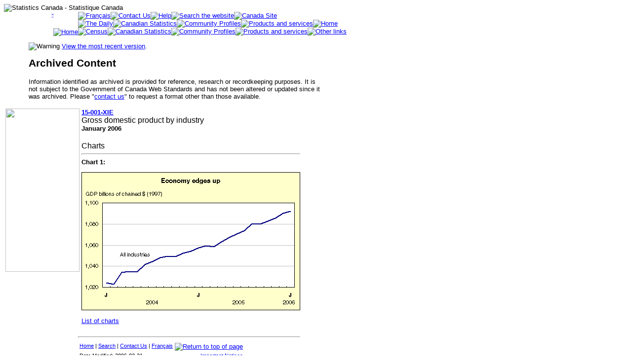

--- FILE ---
content_type: text/html; charset=ISO-8859-1
request_url: https://www150.statcan.gc.ca/n1/pub/15-001-x/00106/4101610-eng.htm
body_size: 3627
content:
<html><!-- #BeginTemplate "/Templates/contents_e.dwt" --><!-- DW6 -->
<head>
<!-- #BeginEditable "doctitle" --> 
<title>Gross domestic product: Charts</title>
<!-- #EndEditable --> 
<meta name="dcterms.language" title="ISO639-2" content="eng" />
 
<!-- CUSTOM CSS BEGINS | DEBUT DES CSS PERSONNALISES -->
<link rel="stylesheet" href="/clf2/plugins/support/archived/style.css" type="text/css" />
<!-- CUSTOM CSS ENDS | FIN DES CSS PERSONNALISES -->
 
<!-- Progressive enhancement begins / Début de l'amélioration progressive-->
<script src="/clf2/plugins/lib/jquery.min.js"></script>
<script src="/clf2/plugins/pe-ap.js" id="progressive"></script>
<script>
/* <![CDATA[ */
var params = {
language:"eng",
archived: ""
};
PE.progress(params);
/* ]]> */
</script>
<!-- Progressive enhancement ends / Fin de l'amélioration progressive -->
 
</HEAD>


 

<!-- begin stcheader -->
<!-- begin included stcheader -->
<!--stopindex-->
<link rel="stylesheet" type="text/css" href="/css/clfstyle.css" />

<script src="//assets.adobedtm.com/caacec67651710193d2331efef325107c23a0145/satelliteLib-92fcbbc24eeebb654a3dfbe688ed2dfe10a53e24.js"></script>
<meta property="dcterms:service" content="StatCan"/> 
<meta property="dcterms:accessRights" content="2"/>

</head>
<body lang="en">
<table border="0" cellspacing="0" cellpadding="0">
<tr valign="top">
	<td colspan="2"><a name="top"><img src="/Images/clf/wordmark.gif" alt="Statistics Canada - Statistique Canada" title="Statistics Canada - Statistique Canada" /></a></td>
</tr>
<tr>
    <td rowspan="2" align="right" valign="top" style="white-space: nowrap;width:150px;"><a href="#secondmenu"><img src="/Images/clf/trans.gif" width="2" height="45" style="border-width:0;" alt="Skip main navigation menu" title="Skip main navigation menu" /></a><a href="#content"><img src="/Images/clf/trans.gif" width="2" height="45" style="border-width:0;" alt="Skip secondary navigation menu" title="Skip secondary navigation menu" /></a><a href="/start-debut-eng.html"><img src="/Images/clf/graph.gif" alt="Home" title="Home" style="border-width:0;" /></a></td><td align="left" valign="top" style="white-space: nowrap;width:450px;"><a href="/cgi-bin/change.cgi" xml:lang="fr"><img src="/Images/clf/topbar/francais.gif" alt="Fran&ccedil;ais" title="Fran&ccedil;ais" style="border-width:0;" /></a><a href="/reference/refcentre-centreref/index-eng.htm"><img src="/Images/clf/topbar/contact.gif" alt="Contact Us" title="Contact Us" style="border-width:0;" /></a><a href="/about-apercu/help-aide-eng.htm"><img src="/Images/clf/topbar/help.gif" alt="Help" title="Help" style="border-width:0;" /></a><a href="/search-recherche/index-eng.htm"><img src="/Images/clf/topbar/search.gif" alt="Search the website" title="Search the website" style="border-width:0;" /></a><a href="http://canada.gc.ca/main_e.html"><img src="/Images/clf/topbar/site.gif" alt="Canada Site" title="Canada Site" style="border-width:0;" /></a><br />
<a href="/dai-quo/index-eng.htm"><img src="/Images/clf/topbar/daily.gif" name="secondmenu" alt="The Daily" title="The Daily" style="border-width:0;" /></a><a href="/pgdb/index-eng.htm"><img src="/Images/clf/topbar/canadian.gif" alt="Canadian Statistics" title="Canadian Statistics" style="border-width:0;" /></a><a href="http://www12.statcan.ca/english/census06/data/profiles/community/Index.cfm?Lang=E"><img src="/Images/clf/topbar/community.gif" alt="Community Profiles" title="Community Profiles" style="border-width:0;" /></a><a href="/services/index-eng.htm"><img src="/Images/clf/topbar/products.gif" alt="Products and services" title="Products and services" style="border-width:0;" /></a><a href="/start-debut-eng.html"><img src="/Images/clf/topbar/home.gif" alt="Home" title="Home" style="border-width:0;" /></a><br />
<a href="http://www12.statcan.ca/english/census/index.cfm"><img src="/Images/clf/topbar/census.gif" alt="Census" title="Census" style="border-width:0;" /></a><a href="/pgdb/index-eng.htm"><img src="/Images/clf/topbar/statistics.gif" alt="Canadian Statistics" title="Canadian Statistics" style="border-width:0;" /></a><a href="http://www12.statcan.ca/english/census06/data/profiles/community/Index.cfm?Lang=E"><img src="/Images/clf/topbar/profiles.gif" alt="Community Profiles" title="Community Profiles" style="border-width:0;" /></a><a href="/services/index-eng.htm"><img src="/Images/clf/topbar/services.gif" style="border-width:0;" alt="Products and services" title="Products and services" /></a><a href="/reference/ext-eng.htm"><img src="/Images/clf/topbar/links.gif" alt="Other links" title="Other links" style="border-width:0;" /></a><a name="content"><img src="/Images/clf/trans.gif" width="1" height="1" style="border-width:0;" alt="" /></a></td>
</tr>
</table>

<!--startindex-->
<!-- end included stcheader -->
<!-- main body begins -->



<div style="width: 600px;margin-left:50px;">
<!-- Archival notice start -->
<div class="clearBoth"></div><p><img src="/clf2/plugins/support/archived/images/warning.gif" alt="Warning" title="Warning" /> <a href="/access_acces/getLatest.action?l=eng&amp;catid=15-001-x">View the most recent version</a>.</p>
<div id="archived" class="wet-boew-archived">
<h2>Archived Content</h2>
<p>Information identified as archived is provided for reference, research or recordkeeping purposes. It is not subject to the Government of Canada Web Standards and has not been altered or updated since it was archived. Please "<a href="http://www.statcan.gc.ca/reference/refcentre-centreref/index-eng.htm">contact us</a>" to request a format other than those available.</p>
</div>
<!-- Archival notice end --> 

</div>


<!-- end stcheader -->
<p><script type="text/javascript">
<!--//
function openit(sURL){newwindow=open(sURL,"newwin","scrollbars=yes,toolbar=yes,directories=no,menubar=yes,resizable=yes,status=no,width=680,height=300");}
//-->
</script></p> 
<table border="0" width=600>
  <tr> 
    <td valign="top" width=150 rowspan="6"> 
      <div align="center"><img src="/Images/htmlpubs/tb15-001.gif" width="150" height="331" usemap="#Map" border="0"> 
        <map name="Map">
          <area shape="rect" coords="15,277,129,307" href="../15-001-x2006001-eng.pdf" alt="PDF version" title="PDF version">
          <area shape="rect" coords="16,239,129,273" href="4171179-eng.htm" alt="Products and services" title="Products and services">
          <area shape="rect" coords="17,198,133,232" href="4171181-eng.htm" alt="User information" title="User information">
          <area shape="rect" coords="16,164,130,197" href="4101609-eng.htm" alt="Appendices" title="Appendices">
          <area shape="rect" coords="17,129,129,162" href="4101615-eng.htm" alt="Tables and charts" title="Tables and charts">
          <area shape="rect" coords="17,98,130,125" href="4171178-eng.htm" alt="Highlights" title="Highlights">
          <area shape="rect" coords="28,18,119,94" href="../15-001-x2006001-eng.htm" alt="Contents" title="Contents">
        </map>
      </div>
    </td>
    <td valign="top"> <a href="/ips/data-donnees/15-001-XIE-eng.htm"><b>15-001-XIE</b></a><br>
      <big><big>Gross domestic product by industry</big></big><b><br>
      January 2006<br>
      <br>
      </b></td>
  </tr>
  <tr> 
    <td valign="top"><!-- #BeginEditable "body_text" --> <big>Charts</big> 
      <hr>
      <b>Chart 1: </b>
      <p><img src="charts/chart1.gif"> </p>
      <p><a href="4101615-eng.htm#charts">List of charts</a></p>
      <!-- #EndEditable --></td>
  </tr>
</table>
<!-- begin stcfooter -->
<!-- begin included stcfooter -->
<!--stopindex-->
</td></tr></table>
<br /><table border="0" cellspacing="0" cellpadding="0">
<tr valign="top">
	<td align="left" style="width:150px;" valign="top">
	<img style="border-width:0;" alt="" src="/Images/clf/spacer.gif" width="150" height="10" />
	</td>
	<td align="left" style="width:450px;" valign="top">
<hr />
	<table border="0">
	<tr>
	<td valign="top">
	<small>  
		<a href="/start-debut-eng.html">Home</a>
        | <a href="/search-recherche/index-eng.htm">Search</a>
        | <a href="/cgi-bin/statcomment.pl">Contact Us</a>
        | <a href="/cgi-bin/change.cgi" xml:lang="fr">Fran&ccedil;ais</a>
	</small>
	</td>
	<td align="right"><a href="#tphp"><img src="/Images/up.gif" alt="Return to top of page" style="border-width:0;" /></a></td>
</tr>
<tr><td valign="top" align="left">
<small>

Date Modified: 2006-03-31
</small>
</td>
<td valign="top" align="right"><small><a href="/reference/important-notices-avis-eng.htm" title="Copyright / permission to reproduce, Privacy notices, Hyperlinking notice, Official languages notice">Important Notices</a></small></td>
</tr></table>
</td></tr></table>
<script type="text/javascript">_satellite.pageBottom();</script>
</body></html>
<!-- end included stcfooter --> 
<!-- end SSI -->

<!-- end stcfooter -->
</body>
<!-- #EndTemplate --></html>


--- FILE ---
content_type: application/x-javascript
request_url: https://assets.adobedtm.com/caacec67651710193d2331efef325107c23a0145/satelliteLib-92fcbbc24eeebb654a3dfbe688ed2dfe10a53e24.js
body_size: 45055
content:
/*
 ============== DO NOT ALTER ANYTHING BELOW THIS LINE ! ============

 Adobe Visitor API for JavaScript version: 2.1.0
 Copyright 1996-2015 Adobe, Inc. All Rights Reserved
 More info available at http://www.omniture.com
*/
function Visitor(q,w){function x(e){return function(t){t=t||s.location.href;try{var n=a.Xa(t,e);if(n)return m.Hb(n)}catch(i){}}}function B(e){function t(e,t,a){return(a=a?a+="|":a)+(e+"=")+encodeURIComponent(t)}for(var a="",n=0,i=e.length;n<i;n++){var r,s=(r=e[n])[0];(r=r[1])!=j&&r!==u&&(a=t(s,r,a))}return(o=(o=a)?o+="|":o)+"TS="+m.Da();var o}if(!q)throw"Visitor requires Adobe Marketing Cloud Org ID";var a=this;a.version="2.1.0";var s=window,l=s.Visitor;l.version=a.version,s.s_c_in||(s.s_c_il=[],s.s_c_in=0),a._c="Visitor",a._il=s.s_c_il,a._in=s.s_c_in,a._il[a._in]=a,s.s_c_in++,a.na={La:[]};var v=s.document,j=l.Pb;j||(j=null);var F=l.Qb;F||(F=void 0);var i=l.Va;i||(i=!0);var k=l.Sa;k||(k=!1);var n={r:!!s.postMessage,Ra:1,ea:864e5,ba:"adobe_mc",ca:"adobe_mc_sdid",w:/^[0-9a-fA-F\-]+$/,Qa:5,Ta:/^\d+$/,fa:/vVersion\|((\d+\.)?(\d+\.)?(\*|\d+))(?=$|\|)/};a.Rb=n,a.ka=function(e){var t,a=0;if(e)for(t=0;t<e.length;t++)a=(a<<5)-a+e.charCodeAt(t),a&=a;return a},a.u=function(e,t){var a,n,r="0123456789",s="",c="",l=8,u=10,d=10;if(t===o&&(y.isClientSideMarketingCloudVisitorID=i),1==e){for(r+="ABCDEF",a=0;16>a;a++)n=Math.floor(Math.random()*l),s+=r.substring(n,n+1),n=Math.floor(Math.random()*l),c+=r.substring(n,n+1),l=16;return s+"-"+c}for(a=0;19>a;a++)n=Math.floor(Math.random()*u),s+=r.substring(n,n+1),0==a&&9==n?u=3:(1==a||2==a)&&10!=u&&2>n?u=10:2<a&&(u=10),n=Math.floor(Math.random()*d),c+=r.substring(n,n+1),0==a&&9==n?d=3:(1==a||2==a)&&10!=d&&2>n?d=10:2<a&&(d=10);return s+c},a.Ya=function(){var e;if(!e&&s.location&&(e=s.location.hostname),e)if(/^[0-9.]+$/.test(e))e="";else{var t=e.split("."),a=t.length-1,n=a-1;if(1<a&&2>=t[a].length&&(2==t[a-1].length||0>",ac,ad,ae,af,ag,ai,al,am,an,ao,aq,ar,as,at,au,aw,ax,az,ba,bb,be,bf,bg,bh,bi,bj,bm,bo,br,bs,bt,bv,bw,by,bz,ca,cc,cd,cf,cg,ch,ci,cl,cm,cn,co,cr,cu,cv,cw,cx,cz,de,dj,dk,dm,do,dz,ec,ee,eg,es,et,eu,fi,fm,fo,fr,ga,gb,gd,ge,gf,gg,gh,gi,gl,gm,gn,gp,gq,gr,gs,gt,gw,gy,hk,hm,hn,hr,ht,hu,id,ie,im,in,io,iq,ir,is,it,je,jo,jp,kg,ki,km,kn,kp,kr,ky,kz,la,lb,lc,li,lk,lr,ls,lt,lu,lv,ly,ma,mc,md,me,mg,mh,mk,ml,mn,mo,mp,mq,mr,ms,mt,mu,mv,mw,mx,my,na,nc,ne,nf,ng,nl,no,nr,nu,nz,om,pa,pe,pf,ph,pk,pl,pm,pn,pr,ps,pt,pw,py,qa,re,ro,rs,ru,rw,sa,sb,sc,sd,se,sg,sh,si,sj,sk,sl,sm,sn,so,sr,st,su,sv,sx,sy,sz,tc,td,tf,tg,th,tj,tk,tl,tm,tn,to,tp,tr,tt,tv,tw,tz,ua,ug,uk,us,uy,uz,va,vc,ve,vg,vi,vn,vu,wf,ws,yt,".indexOf(","+t[a]+","))&&n--,0<n)for(e="";a>=n;)e=t[a]+(e?".":"")+e,a--}return e},a.cookieRead=function(e){e=encodeURIComponent(e);var t=(";"+v.cookie).split(" ").join(";"),a=t.indexOf(";"+e+"="),n=0>a?a:t.indexOf(";",a+1);return 0>a?"":decodeURIComponent(t.substring(a+2+e.length,0>n?t.length:n))},a.cookieWrite=function(e,t,n){t=""+t;var i,r=(r=a.cookieLifetime)?(""+r).toUpperCase():"";return n&&"SESSION"!=r&&"NONE"!=r?(i=""!=t?parseInt(r||0,10):-60)?(n=new Date).setTime(n.getTime()+1e3*i):1==n&&(i=(n=new Date).getYear(),n.setYear(i+2+(1900>i?1900:0))):n=0,e&&"NONE"!=r?(v.cookie=encodeURIComponent(e)+"="+encodeURIComponent(t)+"; path=/;"+(n?" expires="+n.toGMTString()+";":"")+(a.cookieDomain?" domain="+a.cookieDomain+";":""),a.cookieRead(e)==t):0},a.h=j,a.z=function(e,t){try{"function"==typeof e?e.apply(s,t):e[1].apply(e[0],t)}catch(a){}},a.M=function(e,t){t&&(a.h==j&&(a.h={}),a.h[e]==F&&(a.h[e]=[]),a.h[e].push(t))},a.t=function(e,t){if(a.h!=j){var n=a.h[e];if(n)for(;0<n.length;)a.z(n.shift(),t)}},a.s=function(e,t,a,n){if(a=encodeURIComponent(t)+"="+encodeURIComponent(a),t=m.Fb(e),-1===(e=m.wb(e)).indexOf("?"))return e+"?"+a+t;var i=e.split("?");return(e=i[0]+"?")+(n=m.ib(i[1],a,n))+t},a.Xa=function(e,t){var a=RegExp("[\\?&#]"+t+"=([^&#]*)").exec(e);if(a&&a.length)return decodeURIComponent(a[1])},a.eb=x(n.ba),a.fb=x(n.ca),a.ha=function(){var e=a.fb(void 0);e&&e.SDID&&e[G]===q&&(a._supplementalDataIDCurrent=e.SDID,a._supplementalDataIDCurrentConsumed.SDID_URL_PARAM=i)},a.ga=function(){var e=a.eb();if(e&&e.TS&&!(Math.floor((m.Da()-e.TS)/60)>n.Qa||e[G]!==q)){var i=e[o],s=a.setMarketingCloudVisitorID;i&&i.match(n.w)&&s(i),a.j(t,-1),e=e[r],i=a.setAnalyticsVisitorID,e&&e.match(n.w)&&i(e)}},a.cb=function(e){function t(e){m.Ga(e)&&a.setCustomerIDs(e)}function n(e){e=e||{},a._supplementalDataIDCurrent=e.supplementalDataIDCurrent||"",a._supplementalDataIDCurrentConsumed=e.supplementalDataIDCurrentConsumed||{},a._supplementalDataIDLast=e.supplementalDataIDLast||"",a._supplementalDataIDLastConsumed=e.supplementalDataIDLastConsumed||{}}if(e)try{if((e=m.Ga(e)?e:m.Gb(e))[a.marketingCloudOrgID]){var i=e[a.marketingCloudOrgID];t(i.customerIDs),n(i.sdid)}}catch(r){throw Error("`serverState` has an invalid format.")}},a.l=j,a.$a=function(e,t,n,r){t=a.s(t,"d_fieldgroup",e,1),r.url=a.s(r.url,"d_fieldgroup",e,1),r.m=a.s(r.m,"d_fieldgroup",e,1),y.d[e]=i,r===Object(r)&&r.m&&"XMLHttpRequest"===a.pa.F.G?a.pa.rb(r,n,e):a.useCORSOnly||a.ab(e,t,n)},a.ab=function(e,t,n){var r,s=0,o=0;if(t&&v){for(r=0;!s&&2>r;){try{s=(s=v.getElementsByTagName(0<r?"HEAD":"head"))&&0<s.length?s[0]:0}catch(c){s=0}r++}if(!s)try{v.body&&(s=v.body)}catch(k){s=0}if(s)for(r=0;!o&&2>r;){try{o=v.createElement(0<r?"SCRIPT":"script")}catch(l){o=0}r++}}t&&s&&o?(o.type="text/javascript",o.src=t,s.firstChild?s.insertBefore(o,s.firstChild):s.appendChild(o),s=a.loadTimeout,p.d[e]={requestStart:p.p(),url:t,xa:s,va:p.Ca(),wa:0},n&&(a.l==j&&(a.l={}),a.l[e]=setTimeout(function(){n(i)},s)),a.na.La.push(t)):n&&n()},a.Wa=function(e){a.l!=j&&a.l[e]&&(clearTimeout(a.l[e]),a.l[e]=0)},a.la=k,a.ma=k,a.isAllowed=function(){return!a.la&&(a.la=i,a.cookieRead(a.cookieName)||a.cookieWrite(a.cookieName,"T",1))&&(a.ma=i),a.ma},a.b=j,a.c=j;var H=l.gc;H||(H="MC");var o=l.nc;o||(o="MCMID");var G=l.kc;G||(G="MCORGID");var I=l.hc;I||(I="MCCIDH");var M=l.lc;M||(M="MCSYNCS");var K=l.mc;K||(K="MCSYNCSOP");var L=l.ic;L||(L="MCIDTS");var C=l.jc;C||(C="MCOPTOUT");var E=l.ec;E||(E="A");var r=l.bc;r||(r="MCAID");var D=l.fc;D||(D="AAM");var A=l.dc;A||(A="MCAAMLH");var t=l.cc;t||(t="MCAAMB");var u=l.oc;u||(u="NONE"),a.N=0,a.ja=function(){if(!a.N){var e=a.version;a.audienceManagerServer&&(e+="|"+a.audienceManagerServer),a.audienceManagerServerSecure&&(e+="|"+a.audienceManagerServerSecure),a.N=a.ka(e)}return a.N},a.oa=k,a.f=function(){if(!a.oa){a.oa=i;var e,t,s,o,c=a.ja(),l=k,u=a.cookieRead(a.cookieName),d=new Date;if(a.b==j&&(a.b={}),u&&"T"!=u)for((u=u.split("|"))[0].match(/^[\-0-9]+$/)&&(parseInt(u[0],10)!=c&&(l=i),u.shift()),1==u.length%2&&u.pop(),c=0;c<u.length;c+=2)t=(e=u[c].split("-"))[0],s=u[c+1],1<e.length?(o=parseInt(e[1],10),e=0<e[1].indexOf("s")):(o=0,e=k),l&&(t==I&&(s=""),0<o&&(o=d.getTime()/1e3-60)),t&&s&&(a.e(t,s,1),0<o&&(a.b["expire"+t]=o+(e?"s":""),d.getTime()>=1e3*o||e&&!a.cookieRead(a.sessionCookieName)))&&(a.c||(a.c={}),a.c[t]=i);!a.a(r)&&m.o()&&(u=a.cookieRead("s_vi"))&&(1<(u=u.split("|")).length&&0<=u[0].indexOf("v1")&&(0<=(c=(s=u[1]).indexOf("["))&&(s=s.substring(0,c)),s&&s.match(n.w)&&a.e(r,s)))}},a._appendVersionTo=function(e){var t="vVersion|"+a.version,i=Boolean(e)?a._getCookieVersion(e):null;return i?m.jb(i,a.version)&&(e=e.replace(n.fa,t)):e+=(e?"|":"")+t,e},a.hb=function(){var e,t,n=a.ja();for(e in a.b)!Object.prototype[e]&&a.b[e]&&"expire"!=e.substring(0,6)&&(t=a.b[e],n+=(n?"|":"")+e+(a.b["expire"+e]?"-"+a.b["expire"+e]:"")+"|"+t);n=a._appendVersionTo(n),a.cookieWrite(a.cookieName,n,1)},a.a=function(e,t){return a.b==j||!t&&a.c&&a.c[e]?j:a.b[e]},a.e=function(e,t,n){a.b==j&&(a.b={}),a.b[e]=t,n||a.hb()},a.Za=function(e,t){var n=a.a(e,t);return n?n.split("*"):j},a.gb=function(e,t,n){a.e(e,t?t.join("*"):"",n)},a.Wb=function(e,t){var n=a.Za(e,t);if(n){var i,r={};for(i=0;i<n.length;i+=2)r[n[i]]=n[i+1];return r}return j},a.Yb=function(e,t,n){var i,r=j;if(t)for(i in r=[],t)Object.prototype[i]||(r.push(i),r.push(t[i]));a.gb(e,r,n)},a.j=function(e,t,n){var r=new Date;r.setTime(r.getTime()+1e3*t),a.b==j&&(a.b={}),a.b["expire"+e]=Math.floor(r.getTime()/1e3)+(n?"s":""),0>t?(a.c||(a.c={}),a.c[e]=i):a.c&&(a.c[e]=k),n&&(a.cookieRead(a.sessionCookieName)||a.cookieWrite(a.sessionCookieName,"1"))},a.ia=function(e){return e&&("object"==typeof e&&(e=e.d_mid?e.d_mid:e.visitorID?e.visitorID:e.id?e.id:e.uuid?e.uuid:""+e),e&&("NOTARGET"==(e=e.toUpperCase())&&(e=u)),!e||e!=u&&!e.match(n.w))&&(e=""),e},a.k=function(e,n){if(a.Wa(e),a.i!=j&&(a.i[e]=k),p.d[e]&&(p.d[e].Nb=p.p(),p.J(e)),y.d[e]&&y.Na(e,k),e==H){y.isClientSideMarketingCloudVisitorID!==i&&(y.isClientSideMarketingCloudVisitorID=k);var s=a.a(o);if(!s||a.overwriteCrossDomainMCIDAndAID){if(!(s="object"==typeof n&&n.mid?n.mid:a.ia(n))){if(a.D)return void a.getAnalyticsVisitorID(j,k,i);s=a.u(0,o)}a.e(o,s)}s&&s!=u||(s=""),"object"==typeof n&&((n.d_region||n.dcs_region||n.d_blob||n.blob)&&a.k(D,n),a.D&&n.mid&&a.k(E,{id:n.id})),a.t(o,[s])}if(e==D&&"object"==typeof n){s=604800,n.id_sync_ttl!=F&&n.id_sync_ttl&&(s=parseInt(n.id_sync_ttl,10));var c=a.a(A);c||((c=n.d_region)||(c=n.dcs_region),c&&(a.j(A,s),a.e(A,c))),c||(c=""),a.t(A,[c]),c=a.a(t),(n.d_blob||n.blob)&&((c=n.d_blob)||(c=n.blob),a.j(t,s),a.e(t,c)),c||(c=""),a.t(t,[c]),!n.error_msg&&a.C&&a.e(I,a.C)}var l;(e==E&&((s=a.a(r))&&!a.overwriteCrossDomainMCIDAndAID||((s=a.ia(n))?s!==u&&a.j(t,-1):s=u,a.e(r,s)),s&&s!=u||(s=""),a.t(r,[s])),a.idSyncDisableSyncs?z.Ea=i:(z.Ea=k,(s={}).ibs=n.ibs,s.subdomain=n.subdomain,z.Ib(s)),n===Object(n))&&(a.isAllowed()&&(l=a.a(C)),l||(l=u,n.d_optout&&n.d_optout instanceof Array&&(l=n.d_optout.join(",")),s=parseInt(n.d_ottl,10),isNaN(s)&&(s=7200),a.j(C,s,i),a.e(C,l)),a.t(C,[l]))},a.i=j,a.v=function(e,n,s,c,l){var d,g="",f=m.yb(e);if(a.isAllowed())if(a.f(),!(!(g=a.a(e,N[e]===i))||a.c&&a.c[e])||a.disableThirdPartyCalls&&!f)g||(e===o?(a.M(e,s),g=a.u(0,o),a.setMarketingCloudVisitorID(g)):e===r?(a.M(e,s),g="",a.setAnalyticsVisitorID(g)):(g="",c=i));else if(e==o||e==C?d=H:e==A||e==t?d=D:e==r&&(d=E),d)return!n||a.i!=j&&a.i[d]||(a.i==j&&(a.i={}),a.i[d]=i,a.$a(d,n,function(t){a.a(e)||(p.d[d]&&(p.d[d].timeout=p.p(),p.d[d].xb=!!t,p.J(d)),t&&y.Na(d,i),t="",e==o?t=a.u(0,o):d==D&&(t={error_msg:"timeout"}),a.k(d,t))},l)),a.M(e,s),g||(n||a.k(d,{id:u}),"");return e!=o&&e!=r||g!=u||(g="",c=i),s&&c&&a.z(s,[g]),g},a._setMarketingCloudFields=function(e){a.f(),a.k(H,e)},a.setMarketingCloudVisitorID=function(e){a._setMarketingCloudFields(e)},a.D=k,a.getMarketingCloudVisitorID=function(e,t){if(a.isAllowed()){a.marketingCloudServer&&0>a.marketingCloudServer.indexOf(".demdex.net")&&(a.D=i);var n=a.B("_setMarketingCloudFields");return a.v(o,n.url,e,t,n)}return""},a.bb=function(e){a.getAudienceManagerBlob(e,i)},l.AuthState={UNKNOWN:0,AUTHENTICATED:1,LOGGED_OUT:2},a.A={},a.K=k,a.C="",a.setCustomerIDs=function(e){if(a.isAllowed()&&e){var t,n;for(t in a.f(),e)if(!Object.prototype[t]&&(n=e[t]))if("object"==typeof n){var r={};n.id&&(r.id=n.id),n.authState!=F&&(r.authState=n.authState),a.A[t]=r}else a.A[t]={id:n};e=a.getCustomerIDs(),r=a.a(I);var s="";for(t in r||(r=0),e)Object.prototype[t]||(s+=(s?"|":"")+t+"|"+((n=e[t]).id?n.id:"")+(n.authState?n.authState:""));a.C=a.ka(s),a.C!=r&&(a.K=i,a.bb(function(){a.K=k}))}},a.getCustomerIDs=function(){a.f();var e,t,n={};for(e in a.A)Object.prototype[e]||(t=a.A[e],n[e]||(n[e]={}),t.id&&(n[e].id=t.id),n[e].authState=t.authState!=F?t.authState:l.AuthState.UNKNOWN);return n},a._setAnalyticsFields=function(e){a.f(),a.k(E,e)},a.setAnalyticsVisitorID=function(e){a._setAnalyticsFields(e)},a.getAnalyticsVisitorID=function(e,t,n){if(!m.o()&&!n)return a.z(e,[""]),"";if(a.isAllowed()){var s="";if(n||(s=a.getMarketingCloudVisitorID(function(){a.getAnalyticsVisitorID(e,i)})),s||n){var c=n?a.marketingCloudServer:a.trackingServer,l="";a.loadSSL&&(n?a.marketingCloudServerSecure&&(c=a.marketingCloudServerSecure):a.trackingServerSecure&&(c=a.trackingServerSecure));var u={};if(c){c="http"+(a.loadSSL?"s":"")+"://"+c+"/id",s="d_visid_ver="+a.version+"&mcorgid="+encodeURIComponent(a.marketingCloudOrgID)+(s?"&mid="+encodeURIComponent(s):"")+(a.idSyncDisable3rdPartySyncing?"&d_coppa=true":"");var d=["s_c_il",a._in,"_set"+(n?"MarketingCloud":"Analytics")+"Fields"];l=c+"?"+s+"&callback=s_c_il%5B"+a._in+"%5D._set"+(n?"MarketingCloud":"Analytics")+"Fields";u.m=c+"?"+s,u.sa=d}return u.url=l,a.v(n?o:r,l,e,t,u)}}return""},a._setAudienceManagerFields=function(e){a.f(),a.k(D,e)},a.B=function(e){var n=a.audienceManagerServer,s="",c=a.a(o),l=a.a(t,i),d=(d=a.a(r))&&d!=u?"&d_cid_ic=AVID%01"+encodeURIComponent(d):"";if(a.loadSSL&&a.audienceManagerServerSecure&&(n=a.audienceManagerServerSecure),n){var g,p;if(s=a.getCustomerIDs())for(g in s)Object.prototype[g]||(p=s[g],d+="&d_cid_ic="+encodeURIComponent(g)+"%01"+encodeURIComponent(p.id?p.id:"")+(p.authState?"%01"+p.authState:""));return e||(e="_setAudienceManagerFields"),n="http"+(a.loadSSL?"s":"")+"://"+n+"/id",c="d_visid_ver="+a.version+"&d_rtbd=json&d_ver=2"+(!c&&a.D?"&d_verify=1":"")+"&d_orgid="+encodeURIComponent(a.marketingCloudOrgID)+"&d_nsid="+(a.idSyncContainerID||0)+(c?"&d_mid="+encodeURIComponent(c):"")+(a.idSyncDisable3rdPartySyncing?"&d_coppa=true":"")+(l?"&d_blob="+encodeURIComponent(l):"")+d,l=["s_c_il",a._in,e],{url:s=n+"?"+c+"&d_cb=s_c_il%5B"+a._in+"%5D."+e,m:n+"?"+c,sa:l}}return{url:s}},a.getAudienceManagerLocationHint=function(e,t){if(a.isAllowed()&&a.getMarketingCloudVisitorID(function(){a.getAudienceManagerLocationHint(e,i)})){var n=a.a(r);if(!n&&m.o()&&(n=a.getAnalyticsVisitorID(function(){a.getAudienceManagerLocationHint(e,i)})),n||!m.o())return n=a.B(),a.v(A,n.url,e,t,n)}return""},a.getLocationHint=a.getAudienceManagerLocationHint,a.getAudienceManagerBlob=function(e,n){if(a.isAllowed()&&a.getMarketingCloudVisitorID(function(){a.getAudienceManagerBlob(e,i)})&&(!(s=a.a(r))&&m.o()&&(s=a.getAnalyticsVisitorID(function(){a.getAudienceManagerBlob(e,i)})),s||!m.o())){var s,o=(s=a.B()).url;return a.K&&a.j(t,-1),a.v(t,o,e,n,s)}return""},a._supplementalDataIDCurrent="",a._supplementalDataIDCurrentConsumed={},a._supplementalDataIDLast="",a._supplementalDataIDLastConsumed={},a.getSupplementalDataID=function(e,t){!a._supplementalDataIDCurrent&&!t&&(a._supplementalDataIDCurrent=a.u(1));var n=a._supplementalDataIDCurrent;return a._supplementalDataIDLast&&!a._supplementalDataIDLastConsumed[e]?(n=a._supplementalDataIDLast,a._supplementalDataIDLastConsumed[e]=i):n&&(a._supplementalDataIDCurrentConsumed[e]&&(a._supplementalDataIDLast=a._supplementalDataIDCurrent,a._supplementalDataIDLastConsumed=a._supplementalDataIDCurrentConsumed,a._supplementalDataIDCurrent=n=t?"":a.u(1),a._supplementalDataIDCurrentConsumed={}),n&&(a._supplementalDataIDCurrentConsumed[e]=i)),n},l.OptOut={GLOBAL:"global"},a.getOptOut=function(e,t){if(a.isAllowed()){var n=a.B("_setMarketingCloudFields");return a.v(C,n.url,e,t,n)}return""},a.isOptedOut=function(e,t,n){return a.isAllowed()?(t||(t=l.OptOut.GLOBAL),(n=a.getOptOut(function(n){a.z(e,[n==l.OptOut.GLOBAL||0<=n.indexOf(t)])},n))?n==l.OptOut.GLOBAL||0<=n.indexOf(t):j):k},a.appendVisitorIDsTo=function(e){var t=n.ba,i=B([[o,a.a(o)],[r,a.a(r)],[G,a.marketingCloudOrgID]]);try{return a.s(e,t,i)}catch(s){return e}},a.appendSupplementalDataIDTo=function(e,t){if(!(t=t||a.getSupplementalDataID(m.sb(),!0)))return e;var i,r=n.ca;i="SDID="+encodeURIComponent(t)+"|"+G+"="+encodeURIComponent(a.marketingCloudOrgID);try{return a.s(e,r,i)}catch(s){return e}},a.ra={postMessage:function(e,t,a){var i=1;t&&(n.r?a.postMessage(e,t.replace(/([^:]+:\/\/[^\/]+).*/,"$1")):t&&(a.location=t.replace(/#.*$/,"")+"#"+ +new Date+i+++"&"+e))},X:function(e,t){var a;try{n.r&&(e&&(a=function(a){if("string"==typeof t&&a.origin!==t||"[object Function]"===Object.prototype.toString.call(t)&&!1===t(a.origin))return!1;e(a)}),window.addEventListener?window[e?"addEventListener":"removeEventListener"]("message",a,!1):window[e?"attachEvent":"detachEvent"]("onmessage",a))}catch(i){}}};var m={O:v.addEventListener?function(e,t,a){e.addEventListener(t,function(e){"function"==typeof a&&a(e)},k)}:v.attachEvent?function(e,t,a){e.attachEvent("on"+t,function(e){"function"==typeof a&&a(e)})}:void 0,map:function(e,t){if(Array.prototype.map)return e.map(t);if(void 0===e||e===j)throw new TypeError;var a=Object(e),n=a.length>>>0;if("function"!=typeof t)throw new TypeError;for(var i=Array(n),r=0;r<n;r++)r in a&&(i[r]=t.call(t,a[r],r,a));return i},za:function(e,t){return this.map(e,function(e){return encodeURIComponent(e)}).join(t)},Fb:function(e){var t=e.indexOf("#");return 0<t?e.substr(t):""},wb:function(e){var t=e.indexOf("#");return 0<t?e.substr(0,t):e},ib:function(e,t,a){return e=e.split("&"),a=a!=j?a:e.length,e.splice(a,0,t),e.join("&")},yb:function(e,t,n){return e!==r?k:(t||(t=a.trackingServer),n||(n=a.trackingServerSecure),"string"==typeof(e=a.loadSSL?n:t)&&e.length?0>e.indexOf("2o7.net")&&0>e.indexOf("omtrdc.net"):k)},Ga:function(e){return Boolean(e&&e===Object(e))},zb:function(e,t){return 0>a._compareVersions(e,t)},jb:function(e,t){return 0!==a._compareVersions(e,t)},Mb:function(e){document.cookie=encodeURIComponent(e)+"=; Path=/; Expires=Thu, 01 Jan 1970 00:00:01 GMT;"},o:function(){return!!a.trackingServer||!!a.trackingServerSecure},Gb:function(a,b){function c(e,t){var a,n,i=e[t];if(i&&"object"==typeof i)for(a in i)Object.prototype.hasOwnProperty.call(i,a)&&(void 0!==(n=c(i,a))?i[a]=n:delete i[a]);return b.call(e,t,i)}if("object"==typeof JSON&&"function"==typeof JSON.parse)return JSON.parse(a,b);var e;if(e=/[\u0000\u00ad\u0600-\u0604\u070f\u17b4\u17b5\u200c-\u200f\u2028-\u202f\u2060-\u206f\ufeff\ufff0-\uffff]/g,a=""+a,e.lastIndex=0,e.test(a)&&(a=a.replace(e,function(e){return"\\u"+("0000"+e.charCodeAt(0).toString(16)).slice(-4)})),/^[\],:{}\s]*$/.test(a.replace(/\\(?:["\\\/bfnrt]|u[0-9a-fA-F]{4})/g,"@").replace(/"[^"\\\n\r]*"|true|false|null|-?\d+(?:\.\d*)?(?:[eE][+\-]?\d+)?/g,"]").replace(/(?:^|:|,)(?:\s*\[)+/g,"")))return e=eval("("+a+")"),"function"==typeof b?c({"":e},""):e;throw new SyntaxError("JSON.parse")},Da:function(){return Math.round((new Date).getTime()/1e3)},Hb:function(e){for(var t={},a=0,n=(e=e.split("|")).length;a<n;a++){var i=e[a].split("=");t[i[0]]=decodeURIComponent(i[1])}return t},sb:function(e){e=e||5;for(var t="";e--;)t+="abcdefghijklmnopqrstuvwxyz0123456789"[Math.floor(36*Math.random())];return t}},Ce,De;a.Xb=m,a.pa={F:(Ce="none",De=i,"undefined"!=typeof XMLHttpRequest&&XMLHttpRequest===Object(XMLHttpRequest)&&("withCredentials"in new XMLHttpRequest?Ce="XMLHttpRequest":"undefined"!=typeof XDomainRequest&&XDomainRequest===Object(XDomainRequest)&&(De=k),0<Object.prototype.toString.call(window.Ob).indexOf("Constructor")&&(De=k)),{G:Ce,$b:De}),tb:function(){return"none"===this.F.G?j:new window[this.F.G]},rb:function(e,t,n){var r=this;t&&(e.U=t);try{var s=this.tb();s.open("get",e.m+"&ts="+(new Date).getTime(),i),"XMLHttpRequest"===this.F.G&&(s.withCredentials=i,s.timeout=a.loadTimeout,s.setRequestHeader("Content-Type","application/x-www-form-urlencoded"),s.onreadystatechange=function(){if(4===this.readyState&&200===this.status)e:{var a;try{if((a=JSON.parse(this.responseText))!==Object(a)){r.n(e,j,"Response is not JSON");break e}}catch(t){r.n(e,t,"Error parsing response as JSON");break e}try{for(var n=e.sa,s=window,o=0;o<n.length;o++)s=s[n[o]];s(a)}catch(i){r.n(e,i,"Error forming callback function")}}}),s.onerror=function(t){r.n(e,t,"onerror")},s.ontimeout=function(t){r.n(e,t,"ontimeout")},s.send(),p.d[n]={requestStart:p.p(),url:e.m,xa:s.timeout,va:p.Ca(),wa:1},a.na.La.push(e.m)}catch(o){this.n(e,o,"try-catch")}},n:function(e,t,n){a.CORSErrors.push({ac:e,error:t,description:n}),e.U&&("ontimeout"===n?e.U(i):e.U(k))}};var z={Ua:3e4,da:649,Pa:k,id:j,W:[],S:j,Ba:function(e){if("string"==typeof e)return(e=e.split("/"))[0]+"//"+e[2]},g:j,url:j,ub:function(){var e="http://fast.",t="?d_nsid="+a.idSyncContainerID+"#"+encodeURIComponent(v.location.href);return this.g||(this.g="nosubdomainreturned"),a.loadSSL&&(e=a.idSyncSSLUseAkamai?"https://fast.":"https://"),e=e+this.g+".demdex.net/dest5.html"+t,this.S=this.Ba(e),this.id="destination_publishing_iframe_"+this.g+"_"+a.idSyncContainerID,e},mb:function(){var e="?d_nsid="+a.idSyncContainerID+"#"+encodeURIComponent(v.location.href);"string"==typeof a.L&&a.L.length&&(this.id="destination_publishing_iframe_"+(new Date).getTime()+"_"+a.idSyncContainerID,this.S=this.Ba(a.L),this.url=a.L+e)},Ea:j,ya:k,Z:k,H:j,pc:j,Eb:j,qc:j,Y:k,I:[],Cb:[],Db:[],Ha:n.r?15:100,T:[],Ab:[],ta:i,Ka:k,Ja:function(){return!a.idSyncDisable3rdPartySyncing&&(this.ya||a.Tb)&&this.g&&"nosubdomainreturned"!==this.g&&this.url&&!this.Z},Q:function(){function e(){(n=document.createElement("iframe")).sandbox="allow-scripts allow-same-origin",n.title="Adobe ID Syncing iFrame",n.id=a.id,n.style.cssText="display: none; width: 0; height: 0;",n.src=a.url,a.Eb=i,t(),document.body.appendChild(n)}function t(){m.O(n,"load",function(){n.className="aamIframeLoaded",a.H=i,a.q()})}this.Z=i;var a=this,n=document.getElementById(this.id);n?"IFRAME"!==n.nodeName?(this.id+="_2",e()):"aamIframeLoaded"!==n.className?t():(this.H=i,this.Fa=n,this.q()):e(),this.Fa=n},q:function(e){var t=this;e===Object(e)&&(this.T.push(e),this.Jb(e)),(this.Ka||!n.r||this.H)&&this.T.length&&(this.J(this.T.shift()),this.q()),!a.idSyncDisableSyncs&&this.H&&this.I.length&&!this.Y&&(this.Pa||(this.Pa=i,setTimeout(function(){t.Ha=n.r?15:150},this.Ua)),this.Y=i,this.Ma())},Jb:function(e){var t,a,n;if((t=e.ibs)&&t instanceof Array&&(a=t.length))for(e=0;e<a;e++)(n=t[e]).syncOnPage&&this.ua(n,"","syncOnPage")},J:function(e){var t,a,n,i,r,s=encodeURIComponent;if((t=e.ibs)&&t instanceof Array&&(a=t.length))for(n=0;n<a;n++)i=t[n],r=[s("ibs"),s(i.id||""),s(i.tag||""),m.za(i.url||[],","),s(i.ttl||""),"","",i.fireURLSync?"true":"false"],i.syncOnPage||(this.ta?this.P(r.join("|")):i.fireURLSync&&this.ua(i,r.join("|")));this.Ab.push(e)},ua:function(e,t,r){var s=(r="syncOnPage"===r?i:k)?K:M;a.f();var o=a.a(s),c=k,l=k,u=Math.ceil((new Date).getTime()/n.ea);o?(o=o.split("*"),c=(l=this.Kb(o,e.id,u)).pb,l=l.qb,(!c||!l)&&this.Aa(r,e,t,o,s,u)):(o=[],this.Aa(r,e,t,o,s,u))},Kb:function(e,t,a){var n,r,s,o=k,c=k;for(r=0;r<e.length;r++)n=e[r],s=parseInt(n.split("-")[1],10),n.match("^"+t+"-")?(o=i,a<s?c=i:(e.splice(r,1),r--)):a>=s&&(e.splice(r,1),r--);return{pb:o,qb:c}},Bb:function(e){if(e.join("*").length>this.da)for(e.sort(function(e,t){return parseInt(e.split("-")[1],10)-parseInt(t.split("-")[1],10)});e.join("*").length>this.da;)e.shift()},Aa:function(e,t,n,i,r,s){var o=this;if(e){if("img"===t.tag){var c,l,u;e=t.url,n=a.loadSSL?"https:":"http:";for(i=0,c=e.length;i<c;i++){l=e[i],u=/^\/\//.test(l);var d=new Image;m.O(d,"load",function(e,t,n,i){return function(){o.W[e]=j,a.f();var s,c,l,u,d=[];if(s=a.a(r))for(c=0,l=(s=s.split("*")).length;c<l;c++)(u=s[c]).match("^"+t.id+"-")||d.push(u);o.Oa(d,t,n,i)}}(this.W.length,t,r,s)),d.src=(u?n:"")+l,this.W.push(d)}}}else this.P(n),this.Oa(i,t,r,s)},P:function(e){var t=encodeURIComponent;this.I.push((a.Ub?t("---destpub-debug---"):t("---destpub---"))+e)},Oa:function(e,t,n,i){e.push(t.id+"-"+(i+Math.ceil(t.ttl/60/24))),this.Bb(e),a.e(n,e.join("*"))},Ma:function(){var e,t=this;this.I.length?(e=this.I.shift(),a.ra.postMessage(e,this.url,this.Fa.contentWindow),this.Cb.push(e),setTimeout(function(){t.Ma()},this.Ha)):this.Y=k},X:function(e){var t=/^---destpub-to-parent---/;"string"==typeof e&&t.test(e)&&("canSetThirdPartyCookies"===(t=e.replace(t,"").split("|"))[0]&&(this.ta="true"===t[1]?i:k,this.Ka=i,this.q()),this.Db.push(e))},Ib:function(e){(this.url===j||e.subdomain&&"nosubdomainreturned"===this.g)&&(this.g="string"==typeof a.qa&&a.qa.length?a.qa:e.subdomain||"",this.url=this.ub()),e.ibs instanceof Array&&e.ibs.length&&(this.ya=i),this.Ja()&&(a.idSyncAttachIframeOnWindowLoad?(l.aa||"complete"===v.readyState||"loaded"===v.readyState)&&this.Q():this.kb()),"function"==typeof a.idSyncIDCallResult?a.idSyncIDCallResult(e):this.q(e),"function"==typeof a.idSyncAfterIDCallResult&&a.idSyncAfterIDCallResult(e)},lb:function(e,t){return a.Vb||!e||t-e>n.Ra},kb:function(){function e(){t.Z||(document.body?t.Q():setTimeout(e,30))}var t=this;e()}};a.Sb=z,a.timeoutMetricsLog=[];var p={ob:window.performance&&window.performance.timing?1:0,Ia:window.performance&&window.performance.timing?window.performance.timing:j,$:j,R:j,d:{},V:[],send:function(e){if(a.takeTimeoutMetrics&&e===Object(e)){var t,n=[],i=encodeURIComponent;for(t in e)e.hasOwnProperty(t)&&n.push(i(t)+"="+i(e[t]));e="http"+(a.loadSSL?"s":"")+"://dpm.demdex.net/event?d_visid_ver="+a.version+"&d_visid_stg_timeout="+a.loadTimeout+"&"+n.join("&")+"&d_orgid="+i(a.marketingCloudOrgID)+"&d_timingapi="+this.ob+"&d_winload="+this.vb()+"&d_ld="+this.p(),(new Image).src=e,a.timeoutMetricsLog.push(e)}},vb:function(){return this.R===j&&(this.R=this.Ia?this.$-this.Ia.navigationStart:this.$-l.nb),this.R},p:function(){return(new Date).getTime()},J:function(e){var t=this.d[e],a={};a.d_visid_stg_timeout_captured=t.xa,a.d_visid_cors=t.wa,a.d_fieldgroup=e,a.d_settimeout_overriden=t.va,t.timeout?t.xb?(a.d_visid_timedout=1,a.d_visid_timeout=t.timeout-t.requestStart,a.d_visid_response=-1):(a.d_visid_timedout="n/a",a.d_visid_timeout="n/a",a.d_visid_response="n/a"):(a.d_visid_timedout=0,a.d_visid_timeout=-1,a.d_visid_response=t.Nb-t.requestStart),a.d_visid_url=t.url,l.aa?this.send(a):this.V.push(a),delete this.d[e]},Lb:function(){for(var e=0,t=this.V.length;e<t;e++)this.send(this.V[e])},Ca:function(){return"function"==typeof setTimeout.toString?-1<setTimeout.toString().indexOf("[native code]")?0:1:-1}};a.Zb=p;var y={isClientSideMarketingCloudVisitorID:j,MCIDCallTimedOut:j,AnalyticsIDCallTimedOut:j,AAMIDCallTimedOut:j,d:{},Na:function(e,t){switch(e){case H:t===k?this.MCIDCallTimedOut!==i&&(this.MCIDCallTimedOut=k):this.MCIDCallTimedOut=t;break;case E:t===k?this.AnalyticsIDCallTimedOut!==i&&(this.AnalyticsIDCallTimedOut=k):this.AnalyticsIDCallTimedOut=t;break;case D:t===k?this.AAMIDCallTimedOut!==i&&(this.AAMIDCallTimedOut=k):this.AAMIDCallTimedOut=t}}};a.isClientSideMarketingCloudVisitorID=function(){return y.isClientSideMarketingCloudVisitorID},a.MCIDCallTimedOut=function(){return y.MCIDCallTimedOut},a.AnalyticsIDCallTimedOut=function(){return y.AnalyticsIDCallTimedOut},a.AAMIDCallTimedOut=function(){return y.AAMIDCallTimedOut},a.idSyncGetOnPageSyncInfo=function(){return a.f(),a.a(K)},a.idSyncByURL=function(e){var t;t=(s=e||{}).minutesToLive;var n="";if(a.idSyncDisableSyncs&&(n=n||"Error: id syncs have been disabled"),"string"==typeof s.dpid&&s.dpid.length||(n=n||"Error: config.dpid is empty"),"string"==typeof s.url&&s.url.length||(n=n||"Error: config.url is empty"),void 0===t?t=20160:(t=parseInt(t,10),(isNaN(t)||0>=t)&&(n=n||"Error: config.minutesToLive needs to be a positive number")),(t={error:n,rc:t}).error)return t.error;n=e.url;var i,r=encodeURIComponent,s=z;n=n.replace(/^https:/,"").replace(/^http:/,"");return i=m.za(["",e.dpid,e.dpuuid||""],","),e=["ibs",r(e.dpid),"img",r(n),t.ttl,"",i],s.P(e.join("|")),s.q(),"Successfully queued"},a.idSyncByDataSource=function(e){return e===Object(e)&&"string"==typeof e.dpuuid&&e.dpuuid.length?(e.url="//dpm.demdex.net/ibs:dpid="+e.dpid+"&dpuuid="+e.dpuuid,a.idSyncByURL(e)):"Error: config or config.dpuuid is empty"},a._compareVersions=function(e,t){if(e===t)return 0;var a,r=e.toString().split("."),s=t.toString().split(".");e:{for(var o=0,c=(a=r.concat(s)).length;o<c;o++)if(!n.Ta.test(a[o])){a=k;break e}a=i}if(!a)return NaN;for(;r.length<s.length;)r.push("0");for(;s.length<r.length;)s.push("0");e:{for(a=0;a<r.length;a++){if((o=parseInt(r[a],10))>(c=parseInt(s[a],10))){r=1;break e}if(c>o){r=-1;break e}}r=0}return r},a._getCookieVersion=function(e){return e=e||a.cookieRead(a.cookieName),(e=n.fa.exec(e))&&1<e.length?e[1]:null},a._resetAmcvCookie=function(e){var t=a._getCookieVersion();(!t||m.zb(t,e))&&m.Mb(a.cookieName)},0>q.indexOf("@")&&(q+="@AdobeOrg"),a.marketingCloudOrgID=q,a.cookieName="AMCV_"+q,a.sessionCookieName="AMCVS_"+q,a.cookieDomain=a.Ya(),a.cookieDomain==s.location.hostname&&(a.cookieDomain=""),a.loadSSL=0<=s.location.protocol.toLowerCase().indexOf("https"),a.loadTimeout=3e4,a.CORSErrors=[],a.marketingCloudServer=a.audienceManagerServer="dpm.demdex.net";var N={};if(N[A]=i,N[t]=i,w&&"object"==typeof w){for(var J in w)!Object.prototype[J]&&(a[J]=w[J]);a.idSyncContainerID=a.idSyncContainerID||0,a.resetBeforeVersion&&a._resetAmcvCookie(a.resetBeforeVersion),a.ga(),a.ha(),a.f(),J=a.a(L);var O=Math.ceil((new Date).getTime()/n.ea);!a.idSyncDisableSyncs&&z.lb(J,O)&&(a.j(t,-1),a.e(L,O)),a.getMarketingCloudVisitorID(),a.getAudienceManagerLocationHint(),a.getAudienceManagerBlob(),a.cb(a.serverState)}else a.ga(),a.ha();if(!a.idSyncDisableSyncs){z.mb(),m.O(window,"load",function(){l.aa=i,p.$=p.p(),p.Lb();var e=z;e.Ja()&&e.Q()});try{a.ra.X(function(e){z.X(e.data)},z.S)}catch(P){}}}Visitor.getInstance=function(e,t){var a,n,i=window.s_c_il;if(0>e.indexOf("@")&&(e+="@AdobeOrg"),i)for(n=0;n<i.length;n++)if((a=i[n])&&"Visitor"==a._c&&a.marketingCloudOrgID==e)return a;return new Visitor(e,t)},function(){function e(){t.aa=a}var t=window.Visitor,a=t.Va,n=t.Sa;a||(a=!0),n||(n=!1),window.addEventListener?window.addEventListener("load",e):window.attachEvent&&window.attachEvent("onload",e),t.nb=(new Date).getTime()}(),
// All code and conventions are protected by copyright
function(e,a,n){function i(){T.addEventHandler(e,"orientationchange",i.orientationChange)}function r(e){this.delay=250,this.FB=e,T.domReady(T.bind(function(){T.poll(T.bind(this.initialize,this),this.delay,8)},this))}function s(){this.rules=T.filter(T.rules,function(e){return"videoplayed"===e.event.substring(0,11)}),this.eventHandler=T.bind(this.onUpdateTime,this)}function o(){this.rules=T.filter(T.rules,function(e){return"elementexists"===e.event})}function c(){T.getToolsByType("nielsen").length>0&&T.domReady(T.bind(this.initialize,this))}function l(){this.lastURL=T.URL(),this._fireIfURIChanged=T.bind(this.fireIfURIChanged,this),this._onPopState=T.bind(this.onPopState,this),this._onHashChange=T.bind(this.onHashChange,this),this._pushState=T.bind(this.pushState,this),this._replaceState=T.bind(this.replaceState,this),this.initialize()}function u(){var e=T.filter(T.rules,function(e){return 0===e.event.indexOf("dataelementchange")});this.dataElementsNames=T.map(e,function(e){return e.event.match(/dataelementchange\((.*)\)/i)[1]},this),this.initPolling()}function d(){var e=this.eventRegex=/^hover\(([0-9]+)\)$/,t=this.rules=[];T.each(T.rules,function(a){a.event.match(e)&&t.push([Number(a.event.match(e)[1]),a.selector])})}function g(){this.defineEvents(),this.visibilityApiHasPriority=!0,a.addEventListener?this.setVisibilityApiPriority(!1):this.attachDetachOlderEventListeners(!0,a,"focusout");T.bindEvent("aftertoolinit",function(){T.fireEvent(T.visibility.isHidden()?"tabblur":"tabfocus")})}function p(t){T.domReady(T.bind(function(){this.twttr=t||e.twttr,this.initialize()},this))}function f(t){t=t||T.rules,this.rules=T.filter(t,function(e){return"inview"===e.event}),this.elements=[],this.eventHandler=T.bind(this.track,this),T.addEventHandler(e,"scroll",this.eventHandler),T.addEventHandler(e,"load",this.eventHandler)}function h(e){T.BaseTool.call(this,e),this.name=e.name||"Basic"}function m(e){T.BaseTool.call(this,e),this.name=e.name||"VisitorID",this.initialize()}function v(){T.BaseTool.call(this),this.asyncScriptCallbackQueue=[],this.argsForBlockingScripts=[]}function b(e){T.BaseTool.call(this,e),this.defineListeners(),this.beaconMethod="plainBeacon",this.adapt=new b.DataAdapters,this.dataProvider=new b.DataProvider.Aggregate}function y(e){T.BaseTool.call(this,e),this.styleElements={},this.targetPageParamsStore={}}function w(e){T.BaseTool.call(this,e),this.varBindings={},this.events=[],this.products=[],this.customSetupFuns=[]}function k(e){T.BaseTool.call(this,e)}function S(e){T.BaseTool.call(this,e)}var _,C,L,E=Object.prototype.toString,V=e._satellite&&e._satellite.override,T={initialized:!1,$data:function(e,t,a){if(e){var i="__satellite__",r=T.dataCache,s=e[i];s||(s=e[i]=T.uuid++);var o=r[s];if(o||(o=r[s]={}),a===n)return o[t];o[t]=a}},uuid:1,dataCache:{},keys:function(e){var t=[];for(var a in e)e.hasOwnProperty(a)&&t.push(a);return t},values:function(e){var t=[];for(var a in e)e.hasOwnProperty(a)&&t.push(e[a]);return t},isArray:Array.isArray||function(e){return"[object Array]"===E.apply(e)},isObject:function(e){return null!=e&&!T.isArray(e)&&"object"==typeof e},isString:function(e){return"string"==typeof e},isNumber:function(e){return"[object Number]"===E.apply(e)&&!T.isNaN(e)},isNaN:function(e){return e!=e},isRegex:function(e){return e instanceof RegExp},isLinkTag:function(e){return!(!e||!e.nodeName||"a"!==e.nodeName.toLowerCase())},each:function(e,t,a){for(var n=0,i=e.length;n<i;n++)t.call(a,e[n],n,e)},map:function(e,t,a){for(var n=[],i=0,r=e.length;i<r;i++)n.push(t.call(a,e[i],i,e));return n},filter:function(e,t,a){for(var n=[],i=0,r=e.length;i<r;i++){var s=e[i];t.call(a,s,i,e)&&n.push(s)}return n},any:function(e,t,a){for(var n=0,i=e.length;n<i;n++){var r=e[n];if(t.call(a,r,n,e))return!0}return!1},every:function(e,t,a){for(var n=!0,i=0,r=e.length;i<r;i++){var s=e[i];n=n&&t.call(a,s,i,e)}return n},contains:function(e,t){return-1!==T.indexOf(e,t)},indexOf:function(e,t){if(e.indexOf)return e.indexOf(t);for(var a=e.length;a--;)if(t===e[a])return a;return-1},find:function(e,t,a){if(!e)return null;for(var n=0,i=e.length;n<i;n++){var r=e[n];if(t.call(a,r,n,e))return r}return null},textMatch:function(e,t){if(null==t)throw new Error("Illegal Argument: Pattern is not present");return null!=e&&("string"==typeof t?e===t:t instanceof RegExp&&t.test(e))},stringify:function(e,t){if(t=t||[],T.isObject(e)){if(T.contains(t,e))return"<Cycle>";t.push(e)}if(T.isArray(e))return"["+T.map(e,function(e){return T.stringify(e,t)}).join(",")+"]";if(T.isString(e))return'"'+String(e)+'"';if(T.isObject(e)){var a=[];for(var n in e)e.hasOwnProperty(n)&&a.push(n+": "+T.stringify(e[n],t));return"{"+a.join(", ")+"}"}return String(e)},trim:function(e){return null==e?null:e.trim?e.trim():e.replace(/^ */,"").replace(/ *$/,"")},bind:function(e,t){return function(){return e.apply(t,arguments)}},throttle:function(e,t){var a=null;return function(){var n=this,i=arguments;clearTimeout(a),a=setTimeout(function(){e.apply(n,i)},t)}},domReady:function(e){function t(e){for(g=1;e=i.shift();)e()}var n,i=[],r=!1,s=a,o=s.documentElement,c=o.doScroll,l="DOMContentLoaded",u="addEventListener",d="onreadystatechange",g=/^loade|^c/.test(s.readyState);return s[u]&&s[u](l,n=function(){s.removeEventListener(l,n,r),t()},r),c&&s.attachEvent(d,n=function(){/^c/.test(s.readyState)&&(s.detachEvent(d,n),t())}),e=c?function(t){self!=top?g?t():i.push(t):function(){try{o.doScroll("left")}catch(a){return setTimeout(function(){e(t)},50)}t()}()}:function(e){g?e():i.push(e)}}(),loadScript:function(e,t){var n=a.createElement("script");T.scriptOnLoad(e,n,t),n.src=e,a.getElementsByTagName("head")[0].appendChild(n)},scriptOnLoad:function(e,t,a){function n(e){e&&T.logError(e),a&&a(e)}"onload"in t?(t.onload=function(){n()},t.onerror=function(){n(new Error("Failed to load script "+e))}):"readyState"in t&&(t.onreadystatechange=function(){var e=t.readyState;"loaded"!==e&&"complete"!==e||(t.onreadystatechange=null,n())})},loadScriptOnce:function(e,t){T.loadedScriptRegistry[e]||T.loadScript(e,function(a){a||(T.loadedScriptRegistry[e]=!0),t&&t(a)})},loadedScriptRegistry:{},loadScriptSync:function(e){a.write?T.domReadyFired?T.notify('Cannot load sync the "'+e+'" script after DOM Ready.',1):(e.indexOf('"')>-1&&(e=encodeURI(e)),a.write('<script src="'+e+'"></script>')):T.notify('Cannot load sync the "'+e+'" script because "document.write" is not available',1)},pushAsyncScript:function(e){T.tools["default"].pushAsyncScript(e)},pushBlockingScript:function(e){T.tools["default"].pushBlockingScript(e)},addEventHandler:e.addEventListener?function(e,t,a){e.addEventListener(t,a,!1)}:function(e,t,a){e.attachEvent("on"+t,a)},removeEventHandler:e.removeEventListener?function(e,t,a){e.removeEventListener(t,a,!1)}:function(e,t,a){e.detachEvent("on"+t,a)},preventDefault:e.addEventListener?function(e){e.preventDefault()}:function(e){e.returnValue=!1},stopPropagation:function(e){e.cancelBubble=!0,e.stopPropagation&&e.stopPropagation()},containsElement:function(e,t){return e.contains?e.contains(t):!!(16&e.compareDocumentPosition(t))},matchesCss:function(t){function n(e,t){var a=t.tagName;return!!a&&e.toLowerCase()===a.toLowerCase()}var i=t.matchesSelector||t.mozMatchesSelector||t.webkitMatchesSelector||t.oMatchesSelector||t.msMatchesSelector;return i?function(t,n){if(n===a||n===e)return!1;try{return i.call(n,t)}catch(r){return!1}}:t.querySelectorAll?function(e,t){if(!t.parentNode)return!1;if(e.match(/^[a-z]+$/i))return n(e,t);try{for(var a=t.parentNode.querySelectorAll(e),i=a.length;i--;)if(a[i]===t)return!0}catch(r){}return!1}:function(e,t){if(e.match(/^[a-z]+$/i))return n(e,t);try{return T.Sizzle.matches(e,[t]).length>0}catch(a){return!1}}}(a.documentElement),cssQuery:(_=a,_.querySelectorAll?function(e,t){var a;try{a=_.querySelectorAll(e)}catch(n){a=[]}t(a)}:function(e,t){if(T.Sizzle){var a;try{a=T.Sizzle(e)}catch(n){a=[]}t(a)}else T.sizzleQueue.push([e,t])}),hasAttr:function(e,t){return e.hasAttribute?e.hasAttribute(t):e[t]!==n},inherit:function(e,t){var a=function(){};a.prototype=t.prototype,e.prototype=new a,e.prototype.constructor=e},extend:function(e,t){for(var a in t)t.hasOwnProperty(a)&&(e[a]=t[a])},toArray:function(){try{var e=Array.prototype.slice;return e.call(a.documentElement.childNodes,0)[0].nodeType,function(t){return e.call(t,0)}}catch(t){return function(e){for(var t=[],a=0,n=e.length;a<n;a++)t.push(e[a]);return t}}}(),equalsIgnoreCase:function(e,t){return null==e?null==t:null!=t&&String(e).toLowerCase()===String(t).toLowerCase()},poll:function(e,t,a){function n(){T.isNumber(a)&&i++>=a||e()||setTimeout(n,t)}var i=0;t=t||1e3,n()},escapeForHtml:function(e){return e?String(e).replace(/\&/g,"&amp;").replace(/\</g,"&lt;").replace(/\>/g,"&gt;").replace(/\"/g,"&quot;").replace(/\'/g,"&#x27;").replace(/\//g,"&#x2F;"):e}};T.availableTools={},T.availableEventEmitters=[],T.fireOnceEvents=["condition","elementexists"],T.initEventEmitters=function(){T.eventEmitters=T.map(T.availableEventEmitters,function(e){return new e})},T.eventEmitterBackgroundTasks=function(){T.each(T.eventEmitters,function(e){"backgroundTasks"in e&&e.backgroundTasks()})},T.initTools=function(e){var t={"default":new v},a=T.settings.euCookieName||"sat_track";for(var n in e)if(e.hasOwnProperty(n)){var i,r,s;if((i=e[n]).euCookie)if("true"!==T.readCookie(a))continue;if(!(r=T.availableTools[i.engine])){var o=[];for(var c in T.availableTools)T.availableTools.hasOwnProperty(c)&&o.push(c);throw new Error("No tool engine named "+i.engine+", available: "+o.join(",")+".")}(s=new r(i)).id=n,t[n]=s}return t},T.preprocessArguments=function(e,t,a,n,i){function r(e){return n&&T.isString(e)?e.toLowerCase():e}function s(e){var c={};for(var l in e)if(e.hasOwnProperty(l)){var u=e[l];T.isObject(u)?c[l]=s(u):T.isArray(u)?c[l]=o(u,n):c[l]=r(T.replace(u,t,a,i))}return c}function o(e){for(var n=[],i=0,o=e.length;i<o;i++){var c=e[i];T.isString(c)?c=r(T.replace(c,t,a)):c&&c.constructor===Object&&(c=s(c)),n.push(c)}return n}return e?o(e,n):e},T.execute=function(e,t,a,n){function i(i){var r=n[i||"default"];if(r)try{r.triggerCommand(e,t,a)}catch(s){T.logError(s)}}if(!_satellite.settings.hideActivity)if(n=n||T.tools,e.engine){var r=e.engine;for(var s in n)if(n.hasOwnProperty(s)){var o=n[s];o.settings&&o.settings.engine===r&&i(s)}}else e.tool instanceof Array?T.each(e.tool,function(e){i(e)}):i(e.tool)},T.Logger={outputEnabled:!1,messages:[],keepLimit:100,flushed:!1,LEVELS:[null,null,"log","info","warn","error"],message:function(e,t){var a=this.LEVELS[t]||"log";this.messages.push([a,e]),this.messages.length>this.keepLimit&&this.messages.shift(),this.outputEnabled&&this.echo(a,e)},getHistory:function(){return this.messages},clearHistory:function(){this.messages=[]},setOutputState:function(e){this.outputEnabled!=e&&(this.outputEnabled=e,e?this.flush():this.flushed=!1)},echo:function(t,a){e.console&&e.console[t]("SATELLITE: "+a)},flush:function(){this.flushed||(T.each(this.messages,function(e){!0!==e[2]&&(this.echo(e[0],e[1]),e[2]=!0)},this),this.flushed=!0)}},T.notify=T.bind(T.Logger.message,T.Logger),T.cleanText=function(e){return null==e?null:T.trim(e).replace(/\s+/g," ")},T.cleanText.legacy=function(e){return null==e?null:T.trim(e).replace(/\s{2,}/g," ").replace(/[^\000-\177]*/g,"")},T.text=function(e){return e.textContent||e.innerText},T.specialProperties={text:T.text,cleanText:function(e){return T.cleanText(T.text(e))}},T.getObjectProperty=function(e,t,a){for(var i,r=t.split("."),s=e,o=T.specialProperties,c=0,l=r.length;c<l;c++){if(null==s)return n;var u=r[c];if(a&&"@"===u.charAt(0))s=o[u.slice(1)](s);else if(s.getAttribute&&(i=u.match(/^getAttribute\((.+)\)$/))){var d=i[1];s=s.getAttribute(d)}else s=s[u]}return s},T.getToolsByType=function(e){if(!e)throw new Error("Tool type is missing");var t=[];for(var a in T.tools)if(T.tools.hasOwnProperty(a)){var n=T.tools[a];n.settings&&n.settings.engine===e&&t.push(n)}return t},T.setVar=function(){var e=T.data.customVars;if(null==e&&(T.data.customVars={},e=T.data.customVars),"string"==typeof arguments[0])e[arguments[0]]=arguments[1];else if(arguments[0]){var t=arguments[0];for(var a in t)t.hasOwnProperty(a)&&(e[a]=t[a])}},T.dataElementSafe=function(e,t){if(arguments.length>2){var a=arguments[2];"pageview"===t?T.dataElementSafe.pageviewCache[e]=a:"session"===t?T.setCookie("_sdsat_"+e,a):"visitor"===t&&T.setCookie("_sdsat_"+e,a,730)}else{if("pageview"===t)return T.dataElementSafe.pageviewCache[e];if("session"===t||"visitor"===t)return T.readCookie("_sdsat_"+e)}},T.dataElementSafe.pageviewCache={},T.realGetDataElement=function(t){var a;return t.selector?T.hasSelector&&T.cssQuery(t.selector,function(e){if(e.length>0){var n=e[0];"text"===t.property?a=n.innerText||n.textContent:t.property in n?a=n[t.property]:T.hasAttr(n,t.property)&&(a=n.getAttribute(t.property))}}):t.queryParam?a=t.ignoreCase?T.getQueryParamCaseInsensitive(t.queryParam):T.getQueryParam(t.queryParam):t.cookie?a=T.readCookie(t.cookie):t.jsVariable?a=T.getObjectProperty(e,t.jsVariable):t.customJS?a=t.customJS():t.contextHub&&(a=t.contextHub()),T.isString(a)&&t.cleanText&&(a=T.cleanText(a)),a},T.getDataElement=function(e,t,a){if(null==(a=a||T.dataElements[e]))return T.settings.undefinedVarsReturnEmpty?"":null;var i=T.realGetDataElement(a);return i===n&&a.storeLength?i=T.dataElementSafe(e,a.storeLength):i!==n&&a.storeLength&&T.dataElementSafe(e,a.storeLength,i),i||t||(i=a["default"]||""),T.isString(i)&&a.forceLowerCase&&(i=i.toLowerCase()),i},T.getVar=function(t,i,r){var s,o,c=T.data.customVars,l=r?r.target||r.srcElement:null,u={uri:T.URI(),protocol:a.location.protocol,hostname:a.location.hostname};if(T.dataElements&&t in T.dataElements)return T.getDataElement(t);if((o=u[t.toLowerCase()])===n)if("this."===t.substring(0,5))t=t.slice(5),o=T.getObjectProperty(i,t,!0);else if("event."===t.substring(0,6))t=t.slice(6),o=T.getObjectProperty(r,t);else if("target."===t.substring(0,7))t=t.slice(7),o=T.getObjectProperty(l,t);else if("window."===t.substring(0,7))t=t.slice(7),o=T.getObjectProperty(e,t);else if("param."===t.substring(0,6))t=t.slice(6),o=T.getQueryParam(t);else if(s=t.match(/^rand([0-9]+)$/)){var d=Number(s[1]),g=(Math.random()*(Math.pow(10,d)-1)).toFixed(0);o=Array(d-g.length+1).join("0")+g}else o=T.getObjectProperty(c,t);return o},T.getVars=function(e,t,a){var n={};return T.each(e,function(e){n[e]=T.getVar(e,t,a)}),n},T.replace=function(e,t,a,n){return"string"!=typeof e?e:e.replace(/%(.*?)%/g,function(e,i){var r=T.getVar(i,t,a);return null==r?T.settings.undefinedVarsReturnEmpty?"":e:n?T.escapeForHtml(r):r})},T.escapeHtmlParams=function(e){return e.escapeHtml=!0,e},T.searchVariables=function(e,t,a){if(!e||0===e.length)return"";for(var n=[],i=0,r=e.length;i<r;i++){var s=e[i],o=T.getVar(s,t,a);n.push(s+"="+escape(o))}return"?"+n.join("&")},T.fireRule=function(e,t,a){var n=e.trigger;if(n){for(var i=0,r=n.length;i<r;i++){var s=n[i];T.execute(s,t,a)}T.contains(T.fireOnceEvents,e.event)&&(e.expired=!0)}},T.isLinked=function(e){for(var t=e;t;t=t.parentNode)if(T.isLinkTag(t))return!0;return!1},T.firePageLoadEvent=function(e){for(var t=a.location,n={type:e,target:t},i=T.pageLoadRules,r=T.evtHandlers[n.type],s=i.length;s--;){var o=i[s];T.ruleMatches(o,n,t)&&(T.notify('Rule "'+o.name+'" fired.',1),T.fireRule(o,t,n))}for(var c in T.tools)if(T.tools.hasOwnProperty(c)){var l=T.tools[c];l.endPLPhase&&l.endPLPhase(e)}r&&T.each(r,function(e){e(n)})},T.track=function(e){e=e.replace(/^\s*/,"").replace(/\s*$/,"");for(var t=0;t<T.directCallRules.length;t++){var a=T.directCallRules[t];if(a.name===e)return T.notify('Direct call Rule "'+e+'" fired.',1),void T.fireRule(a,location,{type:e})}T.notify('Direct call Rule "'+e+'" not found.',1)},T.basePath=function(){return T.data.host?("https:"===a.location.protocol?"https://"+T.data.host.https:"http://"+T.data.host.http)+"/":this.settings.basePath},T.setLocation=function(t){e.location=t},T.parseQueryParams=function(e){var t=function(e){var t=e;try{t=decodeURIComponent(e)}catch(a){}return t};if(""===e||!1===T.isString(e))return{};0===e.indexOf("?")&&(e=e.substring(1));var a={},n=e.split("&");return T.each(n,function(e){(e=e.split("="))[1]&&(a[t(e[0])]=t(e[1]))}),a},T.getCaseSensitivityQueryParamsMap=function(e){var t=T.parseQueryParams(e),a={};for(var n in t)t.hasOwnProperty(n)&&(a[n.toLowerCase()]=t[n]);return{normal:t,caseInsensitive:a}},T.updateQueryParams=function(){T.QueryParams=T.getCaseSensitivityQueryParamsMap(e.location.search)},T.updateQueryParams(),T.getQueryParam=function(e){return T.QueryParams.normal[e]},T.getQueryParamCaseInsensitive=function(e){return T.QueryParams.caseInsensitive[e.toLowerCase()]},T.encodeObjectToURI=function(e){if(!1===T.isObject(e))return"";var t=[];for(var a in e)e.hasOwnProperty(a)&&t.push(encodeURIComponent(a)+"="+encodeURIComponent(e[a]));return t.join("&")},T.readCookie=function(e){for(var t=e+"=",i=a.cookie.split(";"),r=0;r<i.length;r++){for(var s=i[r];" "==s.charAt(0);)s=s.substring(1,s.length);if(0===s.indexOf(t))return s.substring(t.length,s.length)}return n},T.setCookie=function(e,t,n){var i;if(n){var r=new Date;r.setTime(r.getTime()+24*n*60*60*1e3),i="; expires="+r.toGMTString()}else i="";a.cookie=e+"="+t+i+"; path=/"},T.removeCookie=function(e){T.setCookie(e,"",-1)},T.getElementProperty=function(e,t){if("@"===t.charAt(0)){var a=T.specialProperties[t.substring(1)];if(a)return a(e)}return"innerText"===t?T.text(e):t in e?e[t]:e.getAttribute?e.getAttribute(t):n},T.propertiesMatch=function(e,t){if(e)for(var a in e)if(e.hasOwnProperty(a)){var n=e[a],i=T.getElementProperty(t,a);if("string"==typeof n&&n!==i)return!1;if(n instanceof RegExp&&!n.test(i))return!1}return!0},T.isRightClick=function(e){var t;return e.which?t=3==e.which:e.button&&(t=2==e.button),t},T.ruleMatches=function(e,t,a,n){var i=e.condition,r=e.conditions,s=e.property,o=t.type,c=e.value,l=t.target||t.srcElement,u=a===l;if(e.event!==o&&("custom"!==e.event||e.customEvent!==o))return!1;if(!T.ruleInScope(e))return!1;if("click"===e.event&&T.isRightClick(t))return!1;if(e.isDefault&&n>0)return!1;if(e.expired)return!1;if("inview"===o&&t.inviewDelay!==e.inviewDelay)return!1;if(!u&&(!1===e.bubbleFireIfParent||0!==n&&!1===e.bubbleFireIfChildFired))return!1;if(e.selector&&!T.matchesCss(e.selector,a))return!1;if(!T.propertiesMatch(s,a))return!1;if(null!=c)if("string"==typeof c){if(c!==a.value)return!1}else if(!c.test(a.value))return!1;if(i)try{if(!i.call(a,t,l))return T.notify('Condition for rule "'+e.name+'" not met.',1),!1}catch(g){return T.notify('Condition for rule "'+e.name+'" not met. Error: '+g.message,1),!1}if(r){var d=T.find(r,function(n){try{return!n.call(a,t,l)}catch(g){return T.notify('Condition for rule "'+e.name+'" not met. Error: '+g.message,1),!0}});if(d)return T.notify("Condition "+d.toString()+' for rule "'+e.name+'" not met.',1),!1}return!0},T.evtHandlers={},T.bindEvent=function(e,t){var a=T.evtHandlers;a[e]||(a[e]=[]),a[e].push(t)},T.whenEvent=T.bindEvent,T.unbindEvent=function(e,t){var a=T.evtHandlers;if(a[e]){var n=T.indexOf(a[e],t);a[e].splice(n,1)}},T.bindEventOnce=function(e,t){var a=function(){T.unbindEvent(e,a),t.apply(null,arguments)};T.bindEvent(e,a)},T.isVMLPoisoned=function(e){if(!e)return!1;try{e.nodeName}catch(t){if("Attribute only valid on v:image"===t.message)return!0}return!1},T.handleEvent=function(e){if(!T.$data(e,"eventProcessed")){var t=e.type.toLowerCase(),a=e.target||e.srcElement,n=0,i=T.rules,r=(T.tools,T.evtHandlers[e.type]);if(T.isVMLPoisoned(a))T.notify("detected "+t+" on poisoned VML element, skipping.",1);else{r&&T.each(r,function(t){t(e)}),a&&a.nodeName?T.notify("detected "+t+" on "+a.nodeName,1):T.notify("detected "+t,1);for(var s=a;s;s=s.parentNode){var o=!1;if(T.each(i,function(t){T.ruleMatches(t,e,s,n)&&(T.notify('Rule "'+t.name+'" fired.',1),T.fireRule(t,s,e),n++,t.bubbleStop&&(o=!0))}),o)break}T.$data(e,"eventProcessed",!0)}}},T.onEvent=a.querySelectorAll?function(e){T.handleEvent(e)}:(C=[],(L=function(e){e.selector?C.push(e):T.handleEvent(e)}).pendingEvents=C,L),T.fireEvent=function(e,t){T.onEvent({type:e,target:t})},T.registerEvents=function(e,t){for(var a=t.length-1;a>=0;a--){var n=t[a];T.$data(e,n+".tracked")||(T.addEventHandler(e,n,T.onEvent),T.$data(e,n+".tracked",!0))}},T.registerEventsForTags=function(e,t){for(var n=e.length-1;n>=0;n--)for(var i=e[n],r=a.getElementsByTagName(i),s=r.length-1;s>=0;s--)T.registerEvents(r[s],t)},T.setListeners=function(){var e=["click","submit"];T.each(T.rules,function(t){"custom"===t.event&&t.hasOwnProperty("customEvent")&&!T.contains(e,t.customEvent)&&e.push(t.customEvent)}),T.registerEvents(a,e)},T.getUniqueRuleEvents=function(){return T._uniqueRuleEvents||(T._uniqueRuleEvents=[],T.each(T.rules,function(e){-1===T.indexOf(T._uniqueRuleEvents,e.event)&&T._uniqueRuleEvents.push(e.event)})),T._uniqueRuleEvents},T.setFormListeners=function(){if(!T._relevantFormEvents){var e=["change","focus","blur","keypress"];T._relevantFormEvents=T.filter(T.getUniqueRuleEvents(),function(t){return-1!==T.indexOf(e,t)})}T._relevantFormEvents.length&&T.registerEventsForTags(["input","select","textarea","button"],T._relevantFormEvents)},T.setVideoListeners=function(){if(!T._relevantVideoEvents){var e=["play","pause","ended","volumechange","stalled","loadeddata"];T._relevantVideoEvents=T.filter(T.getUniqueRuleEvents(),function(t){return-1!==T.indexOf(e,t)})}T._relevantVideoEvents.length&&T.registerEventsForTags(["video"],T._relevantVideoEvents)},T.readStoredSetting=function(t){try{return t="sdsat_"+t,e.localStorage.getItem(t)}catch(a){return T.notify("Cannot read stored setting from localStorage: "+a.message,2),null}},T.loadStoredSettings=function(){var e=T.readStoredSetting("debug"),t=T.readStoredSetting("hide_activity");e&&(T.settings.notifications="true"===e),t&&(T.settings.hideActivity="true"===t)},T.isRuleActive=function(e,t){function a(e,t){return t=i(t,{hour:e[p](),minute:e[f]()}),Math.floor(Math.abs((e.getTime()-t.getTime())/864e5))}function n(e,t){function a(e){return 12*e[d]()+e[g]()}return Math.abs(a(e)-a(t))}function i(e,t){var a=new Date(e.getTime());for(var n in t)if(t.hasOwnProperty(n)){var i=t[n];switch(n){case"hour":a[h](i);break;case"minute":a[m](i);break;case"date":a[v](i)}}return a}function r(e,t){return 60*e[p]()+e[f]()>60*t[p]()+t[f]()}function s(e,t){return 60*e[p]()+e[f]()<60*t[p]()+t[f]()}var o=e.schedule;if(!o)return!0;var c=o.utc,l=c?"getUTCDate":"getDate",u=c?"getUTCDay":"getDay",d=c?"getUTCFullYear":"getFullYear",g=c?"getUTCMonth":"getMonth",p=c?"getUTCHours":"getHours",f=c?"getUTCMinutes":"getMinutes",h=c?"setUTCHours":"setHours",m=c?"setUTCMinutes":"setMinutes",v=c?"setUTCDate":"setDate";if(t=t||new Date,o.repeat){if(r(o.start,t))return!1;if(s(o.end,t))return!1;if(t<o.start)return!1;if(o.endRepeat&&t>=o.endRepeat)return!1;if("daily"===o.repeat){if(o.repeatEvery)if(a(o.start,t)%o.repeatEvery!=0)return!1}else if("weekly"===o.repeat){if(o.days){if(!T.contains(o.days,t[u]()))return!1}else if(o.start[u]()!==t[u]())return!1;if(o.repeatEvery)if(a(o.start,t)%(7*o.repeatEvery)!=0)return!1}else if("monthly"===o.repeat){if(o.repeatEvery)if(n(o.start,t)%o.repeatEvery!=0)return!1;if(o.nthWeek&&o.mthDay){if(o.mthDay!==t[u]())return!1;var b=Math.floor((t[l]()-t[u]()+1)/7);if(o.nthWeek!==b)return!1}else if(o.start[l]()!==t[l]())return!1}else if("yearly"===o.repeat){if(o.start[g]()!==t[g]())return!1;if(o.start[l]()!==t[l]())return!1;if(o.repeatEvery)if(Math.abs(o.start[d]()-t[d]())%o.repeatEvery!=0)return!1}}else{if(o.start>t)return!1;if(o.end<t)return!1}return!0},T.isOutboundLink=function(e){if(!e.getAttribute("href"))return!1;var t=e.hostname,a=(e.href,e.protocol);return("http:"===a||"https:"===a)&&(!T.any(T.settings.domainList,function(e){return T.isSubdomainOf(t,e)})&&t!==location.hostname)},T.isLinkerLink=function(e){return!(!e.getAttribute||!e.getAttribute("href"))&&(T.hasMultipleDomains()&&e.hostname!=location.hostname&&!e.href.match(/^javascript/i)&&!T.isOutboundLink(e))},T.isSubdomainOf=function(e,t){if(e===t)return!0;var a=e.length-t.length;return a>0&&T.equalsIgnoreCase(e.substring(a),t)},T.getVisitorId=function(){var e=T.getToolsByType("visitor_id");return 0===e.length?null:e[0].getInstance()},T.URI=function(){var e=a.location.pathname+a.location.search;return T.settings.forceLowerCase&&(e=e.toLowerCase()),e},T.URL=function(){var e=a.location.href;return T.settings.forceLowerCase&&(e=e.toLowerCase()),e},T.filterRules=function(){function e(e){return!!T.isRuleActive(e)}T.rules=T.filter(T.rules,e),T.pageLoadRules=T.filter(T.pageLoadRules,e)},T.ruleInScope=function(e,t){function n(e,t){function a(e){return t.match(e)}var n=e.include,r=e.exclude;if(n&&i(n,t))return!0;if(r){if(T.isString(r)&&r===t)return!0;if(T.isArray(r)&&T.any(r,a))return!0;if(T.isRegex(r)&&a(r))return!0}return!1}function i(e,t){function a(e){return t.match(e)}return!(!T.isString(e)||e===t)||(!(!T.isArray(e)||T.any(e,a))||!(!T.isRegex(e)||a(e)))}t=t||a.location;var r=e.scope;if(!r)return!0;var s=r.URI,o=r.subdomains,c=r.domains,l=r.protocols,u=r.hashes;return(!s||!n(s,t.pathname+t.search))&&((!o||!n(o,t.hostname))&&((!c||!i(c,t.hostname))&&((!l||!i(l,t.protocol))&&(!u||!n(u,t.hash)))))},T.backgroundTasks=function(){new Date;T.setFormListeners(),T.setVideoListeners(),T.loadStoredSettings(),T.registerNewElementsForDynamicRules(),T.eventEmitterBackgroundTasks();new Date},T.registerNewElementsForDynamicRules=function(){function e(t,a){var n=e.cache[t];if(n)return a(n);T.cssQuery(t,function(n){e.cache[t]=n,a(n)})}e.cache={},T.each(T.dynamicRules,function(t){e(t.selector,function(e){T.each(e,function(e){var a="custom"===t.event?t.customEvent:t.event;T.$data(e,"dynamicRules.seen."+a)||(T.$data(e,"dynamicRules.seen."+a,!0),T.propertiesMatch(t.property,e)&&T.registerEvents(e,[a]))})})})},T.ensureCSSSelector=function(){a.querySelectorAll?T.hasSelector=!0:(T.loadingSizzle=!0,T.sizzleQueue=[],T.loadScript(T.basePath()+"selector.js",function(){if(T.Sizzle){var e=T.onEvent.pendingEvents;T.each(e,function(e){T.handleEvent(e)},this),T.onEvent=T.handleEvent,T.hasSelector=!0,delete T.loadingSizzle,T.each(T.sizzleQueue,function(e){T.cssQuery(e[0],e[1])}),delete T.sizzleQueue}else T.logError(new Error("Failed to load selector.js"))}))},T.errors=[],T.logError=function(e){T.errors.push(e),T.notify(e.name+" - "+e.message,5)},T.pageBottom=function(){T.initialized&&(T.pageBottomFired=!0,T.firePageLoadEvent("pagebottom"))},T.stagingLibraryOverride=function(){if("true"===T.readStoredSetting("stagingLibrary")){for(var e,t,n,i=a.getElementsByTagName("script"),r=/^(.*)satelliteLib-([a-f0-9]{40})\.js$/,s=/^(.*)satelliteLib-([a-f0-9]{40})-staging\.js$/,o=0,c=i.length;o<c&&(!(n=i[o].getAttribute("src"))||(e||(e=n.match(r)),t||(t=n.match(s)),!t));o++);if(e&&!t){var l=e[1]+"satelliteLib-"+e[2]+"-staging.js";if(a.write)a.write('<script src="'+l+'"></script>');else{var u=a.createElement("script");u.src=l,a.head.appendChild(u)}return!0}}return!1},T.checkAsyncInclude=function(){e.satellite_asyncLoad&&T.notify('You may be using the async installation of Satellite. In-page HTML and the "pagebottom" event will not work. Please update your Satellite installation for these features.',5)},T.hasMultipleDomains=function(){return!!T.settings.domainList&&T.settings.domainList.length>1},T.handleOverrides=function(){if(V)for(var e in V)V.hasOwnProperty(e)&&(T.data[e]=V[e])},T.privacyManagerParams=function(){var e={};T.extend(e,T.settings.privacyManagement);var t=[];for(var a in T.tools)if(T.tools.hasOwnProperty(a)){var n=T.tools[a],i=n.settings;if(!i)continue;"sc"===i.engine&&t.push(n)}var r=T.filter(T.map(t,function(e){return e.getTrackingServer()}),function(e){return null!=e});e.adobeAnalyticsTrackingServers=r;for(var s=["bannerText","headline","introductoryText","customCSS"],o=0;o<s.length;o++){var c=s[o],l=e[c];if(l)if("text"===l.type)e[c]=l.value;else{if("data"!==l.type)throw new Error("Invalid type: "+l.type);e[c]=T.getVar(l.value)}}return e},T.prepareLoadPrivacyManager=function(){function t(e){function t(){++r===i.length&&(a(),clearTimeout(s),e())}function a(){T.each(i,function(e){T.unbindEvent(e.id+".load",t)})}function n(){a(),e()}var i=T.filter(T.values(T.tools),function(e){return e.settings&&"sc"===e.settings.engine});if(0===i.length)return e();var r=0;T.each(i,function(e){T.bindEvent(e.id+".load",t)});var s=setTimeout(n,5e3)}T.addEventHandler(e,"load",function(){t(T.loadPrivacyManager)})},T.loadPrivacyManager=function(){var e=T.basePath()+"privacy_manager.js";T.loadScript(e,function(){var e=T.privacyManager;e.configure(T.privacyManagerParams()),e.openIfRequired()})},T.init=function(t){if(!T.stagingLibraryOverride()){T.configurationSettings=t;var a=t.tools;for(var i in delete t.tools,t)t.hasOwnProperty(i)&&(T[i]=t[i]);T.data.customVars===n&&(T.data.customVars={}),T.data.queryParams=T.QueryParams.normal,T.handleOverrides(),T.detectBrowserInfo(),T.trackVisitorInfo&&T.trackVisitorInfo(),T.loadStoredSettings(),T.Logger.setOutputState(T.settings.notifications),T.checkAsyncInclude(),T.ensureCSSSelector(),T.filterRules(),T.dynamicRules=T.filter(T.rules,function(e){return e.eventHandlerOnElement}),T.tools=T.initTools(a),T.initEventEmitters(),T.firePageLoadEvent("aftertoolinit"),T.settings.privacyManagement&&T.prepareLoadPrivacyManager(),T.hasSelector&&T.domReady(T.eventEmitterBackgroundTasks),T.setListeners(),T.domReady(function(){T.poll(function(){T.backgroundTasks()},T.settings.recheckEvery||3e3)}),T.domReady(function(){T.domReadyFired=!0,T.pageBottomFired||T.pageBottom(),T.firePageLoadEvent("domready")}),T.addEventHandler(e,"load",function(){T.firePageLoadEvent("windowload")}),T.firePageLoadEvent("pagetop"),T.initialized=!0}},T.pageLoadPhases=["aftertoolinit","pagetop","pagebottom","domready","windowload"],T.loadEventBefore=function(e,t){return T.indexOf(T.pageLoadPhases,e)<=T.indexOf(T.pageLoadPhases,t)},T.flushPendingCalls=function(e){e.pending&&(T.each(e.pending,function(t){var a=t[0],n=t[1],i=t[2],r=t[3];a in e?e[a].apply(e,[n,i].concat(r)):e.emit?e.emit(a,n,i,r):T.notify("Failed to trigger "+a+" for tool "+e.id,1)}),delete e.pending)},T.setDebug=function(t){try{e.localStorage.setItem("sdsat_debug",t)}catch(a){T.notify("Cannot set debug mode: "+a.message,2)}},T.getUserAgent=function(){return navigator.userAgent},T.detectBrowserInfo=function(){function e(e){return function(t){for(var a in e){if(e.hasOwnProperty(a))if(e[a].test(t))return a}return"Unknown"}}var t=e({"IE Edge Mobile":/Windows Phone.*Edge/,"IE Edge":/Edge/,OmniWeb:/OmniWeb/,"Opera Mini":/Opera Mini/,"Opera Mobile":/Opera Mobi/,Opera:/Opera/,Chrome:/Chrome|CriOS|CrMo/,Firefox:/Firefox|FxiOS/,"IE Mobile":/IEMobile/,IE:/MSIE|Trident/,"Mobile Safari":/Mobile(\/[0-9A-z]+)? Safari/,Safari:/Safari/}),a=e({Blackberry:/BlackBerry|BB10/,"Symbian OS":/Symbian|SymbOS/,Maemo:/Maemo/,Android:/Android/,Linux:/ Linux /,Unix:/FreeBSD|OpenBSD|CrOS/,Windows:/[\( ]Windows /,iOS:/iPhone|iPad|iPod/,MacOS:/Macintosh;/}),n=e({Nokia:/Symbian|SymbOS|Maemo/,"Windows Phone":/Windows Phone/,Blackberry:/BlackBerry|BB10/,Android:/Android/,iPad:/iPad/,iPod:/iPod/,iPhone:/iPhone/,Desktop:/.*/}),i=T.getUserAgent();T.browserInfo={browser:t(i),os:a(i),deviceType:n(i)}},T.isHttps=function(){return"https:"==a.location.protocol},T.BaseTool=function(e){this.settings=e||{},this.forceLowerCase=T.settings.forceLowerCase,"forceLowerCase"in this.settings&&(this.forceLowerCase=this.settings.forceLowerCase)},T.BaseTool.prototype={triggerCommand:function(e,t,a){var n=this.settings||{};if(this.initialize&&this.isQueueAvailable()&&this.isQueueable(e)&&a&&T.loadEventBefore(a.type,n.loadOn))this.queueCommand(e,t,a);else{var i=e.command,r=this["$"+i],s=!!r&&r.escapeHtml,o=T.preprocessArguments(e.arguments,t,a,this.forceLowerCase,s);r?r.apply(this,[t,a].concat(o)):this.$missing$?this.$missing$(i,t,a,o):T.notify("Failed to trigger "+i+" for tool "+this.id,1)}},endPLPhase:function(){},isQueueable:function(e){return"cancelToolInit"!==e.command},isQueueAvailable:function(){return!this.initialized&&!this.initializing},flushQueue:function(){this.pending&&(T.each(this.pending,function(e){this.triggerCommand.apply(this,e)},this),this.pending=[])},queueCommand:function(e,t,a){this.pending||(this.pending=[]),this.pending.push([e,t,a])},$cancelToolInit:function(){this._cancelToolInit=!0}},e._satellite=T,i.orientationChange=function(t){var a=0===e.orientation?"portrait":"landscape";t.orientation=a,T.onEvent(t)},T.availableEventEmitters.push(i),r.prototype={initialize:function(){if(this.FB=this.FB||e.FB,this.FB&&this.FB.Event&&this.FB.Event.subscribe)return this.bind(),!0},bind:function(){this.FB.Event.subscribe("edge.create",function(){T.notify("tracking a facebook like",1),T.onEvent({type:"facebook.like",target:a})}),this.FB.Event.subscribe("edge.remove",function(){T.notify("tracking a facebook unlike",1),T.onEvent({type:"facebook.unlike",target:a})}),
this.FB.Event.subscribe("message.send",function(){T.notify("tracking a facebook share",1),T.onEvent({type:"facebook.send",target:a})})}},T.availableEventEmitters.push(r),s.prototype={backgroundTasks:function(){var e=this.eventHandler;T.each(this.rules,function(t){T.cssQuery(t.selector||"video",function(t){T.each(t,function(t){T.$data(t,"videoplayed.tracked")||(T.addEventHandler(t,"timeupdate",T.throttle(e,100)),T.$data(t,"videoplayed.tracked",!0))})})})},evalRule:function(e,t){var a=t.event,n=e.seekable,i=n.start(0),r=n.end(0),s=e.currentTime,o=t.event.match(/^videoplayed\(([0-9]+)([s%])\)$/);if(o){var c=o[2],l=Number(o[1]),u="%"===c?function(){return l<=100*(s-i)/(r-i)}:function(){return l<=s-i};!T.$data(e,a)&&u()&&(T.$data(e,a,!0),T.onEvent({type:a,target:e}))}},onUpdateTime:function(e){var t=this.rules,a=e.target;if(a.seekable&&0!==a.seekable.length)for(var n=0,i=t.length;n<i;n++)this.evalRule(a,t[n])}},T.availableEventEmitters.push(s),o.prototype.backgroundTasks=function(){T.each(this.rules,function(e){T.cssQuery(e.selector,function(e){if(e.length>0){var t=e[0];if(T.$data(t,"elementexists.seen"))return;T.$data(t,"elementexists.seen",!0),T.onEvent({type:"elementexists",target:t})}})})},T.availableEventEmitters.push(o),c.prototype={obue:!1,initialize:function(){this.attachCloseListeners()},obuePrevUnload:function(){},obuePrevBeforeUnload:function(){},newObueListener:function(){this.obue||(this.obue=!0,this.triggerBeacons())},attachCloseListeners:function(){this.prevUnload=e.onunload,this.prevBeforeUnload=e.onbeforeunload,e.onunload=T.bind(function(t){this.prevUnload&&setTimeout(T.bind(function(){this.prevUnload.call(e,t)},this),1),this.newObueListener()},this),e.onbeforeunload=T.bind(function(t){this.prevBeforeUnload&&setTimeout(T.bind(function(){this.prevBeforeUnload.call(e,t)},this),1),this.newObueListener()},this)},triggerBeacons:function(){T.fireEvent("leave",a)}},T.availableEventEmitters.push(c),l.prototype={initialize:function(){this.setupHistoryAPI(),this.setupHashChange()},fireIfURIChanged:function(){var e=T.URL();this.lastURL!==e&&(this.fireEvent(),this.lastURL=e)},fireEvent:function(){T.updateQueryParams(),T.onEvent({type:"locationchange",target:a})},setupSPASupport:function(){this.setupHistoryAPI(),this.setupHashChange()},setupHistoryAPI:function(){var t=e.history;t&&(t.pushState&&(this.originalPushState=t.pushState,t.pushState=this._pushState),t.replaceState&&(this.originalReplaceState=t.replaceState,t.replaceState=this._replaceState)),T.addEventHandler(e,"popstate",this._onPopState)},pushState:function(){var e=this.originalPushState.apply(history,arguments);return this.onPushState(),e},replaceState:function(){var e=this.originalReplaceState.apply(history,arguments);return this.onReplaceState(),e},setupHashChange:function(){T.addEventHandler(e,"hashchange",this._onHashChange)},onReplaceState:function(){setTimeout(this._fireIfURIChanged,0)},onPushState:function(){setTimeout(this._fireIfURIChanged,0)},onPopState:function(){setTimeout(this._fireIfURIChanged,0)},onHashChange:function(){setTimeout(this._fireIfURIChanged,0)},uninitialize:function(){this.cleanUpHistoryAPI(),this.cleanUpHashChange()},cleanUpHistoryAPI:function(){history.pushState===this._pushState&&(history.pushState=this.originalPushState),history.replaceState===this._replaceState&&(history.replaceState=this.originalReplaceState),T.removeEventHandler(e,"popstate",this._onPopState)},cleanUpHashChange:function(){T.removeEventHandler(e,"hashchange",this._onHashChange)}},T.availableEventEmitters.push(l),u.prototype.getStringifiedValue=e.JSON&&e.JSON.stringify||T.stringify,u.prototype.initPolling=function(){0!==this.dataElementsNames.length&&(this.dataElementsStore=this.getDataElementsValues(),T.poll(T.bind(this.checkDataElementValues,this),1e3))},u.prototype.getDataElementsValues=function(){var e={};return T.each(this.dataElementsNames,function(t){var a=T.getVar(t);e[t]=this.getStringifiedValue(a)},this),e},u.prototype.checkDataElementValues=function(){T.each(this.dataElementsNames,T.bind(function(e){var t=this.getStringifiedValue(T.getVar(e));t!==this.dataElementsStore[e]&&(this.dataElementsStore[e]=t,T.onEvent({type:"dataelementchange("+e+")",target:a}))},this))},T.availableEventEmitters.push(u),d.prototype={backgroundTasks:function(){var e=this;T.each(this.rules,function(t){var a=t[1],n=t[0];T.cssQuery(a,function(t){T.each(t,function(t){e.trackElement(t,n)})})},this)},trackElement:function(e,t){var a=this,n=T.$data(e,"hover.delays");n?T.contains(n,t)||n.push(t):(T.addEventHandler(e,"mouseover",function(t){a.onMouseOver(t,e)}),T.addEventHandler(e,"mouseout",function(t){a.onMouseOut(t,e)}),T.$data(e,"hover.delays",[t]))},onMouseOver:function(e,t){var a=e.target||e.srcElement,n=e.relatedTarget||e.fromElement;(t===a||T.containsElement(t,a))&&!T.containsElement(t,n)&&this.onMouseEnter(t)},onMouseEnter:function(e){var t=T.$data(e,"hover.delays"),a=T.map(t,function(t){return setTimeout(function(){T.onEvent({type:"hover("+t+")",target:e})},t)});T.$data(e,"hover.delayTimers",a)},onMouseOut:function(e,t){var a=e.target||e.srcElement,n=e.relatedTarget||e.toElement;(t===a||T.containsElement(t,a))&&!T.containsElement(t,n)&&this.onMouseLeave(t)},onMouseLeave:function(e){var t=T.$data(e,"hover.delayTimers");t&&T.each(t,function(e){clearTimeout(e)})}},T.availableEventEmitters.push(d),g.prototype={defineEvents:function(){this.oldBlurClosure=function(){T.fireEvent("tabblur",a)},this.oldFocusClosure=T.bind(function(){this.visibilityApiHasPriority?T.fireEvent("tabfocus",a):null!=T.visibility.getHiddenProperty()&&T.visibility.isHidden()||T.fireEvent("tabfocus",a)},this)},attachDetachModernEventListeners:function(e){T[0==e?"removeEventHandler":"addEventHandler"](a,T.visibility.getVisibilityEvent(),this.handleVisibilityChange)},attachDetachOlderEventListeners:function(t,a,n){var i=0==t?"removeEventHandler":"addEventHandler";T[i](a,n,this.oldBlurClosure),T[i](e,"focus",this.oldFocusClosure)},handleVisibilityChange:function(){T.visibility.isHidden()?T.fireEvent("tabblur",a):T.fireEvent("tabfocus",a)},setVisibilityApiPriority:function(t){this.visibilityApiHasPriority=t,this.attachDetachOlderEventListeners(!1,e,"blur"),this.attachDetachModernEventListeners(!1),t?null!=T.visibility.getHiddenProperty()?this.attachDetachModernEventListeners(!0):this.attachDetachOlderEventListeners(!0,e,"blur"):(this.attachDetachOlderEventListeners(!0,e,"blur"),null!=T.visibility.getHiddenProperty()&&this.attachDetachModernEventListeners(!0))},oldBlurClosure:null,oldFocusClosure:null,visibilityApiHasPriority:!0},T.availableEventEmitters.push(g),p.prototype={initialize:function(){var e=this.twttr;e&&"function"==typeof e.ready&&e.ready(T.bind(this.bind,this))},bind:function(){this.twttr.events.bind("tweet",function(e){e&&(T.notify("tracking a tweet button",1),T.onEvent({type:"twitter.tweet",target:a}))})}},T.availableEventEmitters.push(p),f.offset=function(t){var n=null,i=null;try{var r=t.getBoundingClientRect(),s=a,o=s.documentElement,c=s.body,l=e,u=o.clientTop||c.clientTop||0,d=o.clientLeft||c.clientLeft||0,g=l.pageYOffset||o.scrollTop||c.scrollTop,p=l.pageXOffset||o.scrollLeft||c.scrollLeft;n=r.top+g-u,i=r.left+p-d}catch(f){}return{top:n,left:i}},f.getViewportHeight=function(){var t=e.innerHeight,n=a.compatMode;return n&&(t="CSS1Compat"==n?a.documentElement.clientHeight:a.body.clientHeight),t},f.getScrollTop=function(){return a.documentElement.scrollTop?a.documentElement.scrollTop:a.body.scrollTop},f.isElementInDocument=function(e){return a.body.contains(e)},f.isElementInView=function(e){if(!f.isElementInDocument(e))return!1;var t=f.getViewportHeight(),a=f.getScrollTop(),n=f.offset(e).top,i=e.offsetHeight;return null!==n&&!(a>n+i||a+t<n)},f.prototype={backgroundTasks:function(){var e=this.elements;T.each(this.rules,function(t){T.cssQuery(t.selector,function(a){var n=0;T.each(a,function(t){T.contains(e,t)||(e.push(t),n++)}),n&&T.notify(t.selector+" added "+n+" elements.",1)})}),this.track()},checkInView:function(e,t,a){var n=T.$data(e,"inview");if(f.isElementInView(e)){n||T.$data(e,"inview",!0);var i=this;this.processRules(e,function(a,n,r){if(t||!a.inviewDelay)T.$data(e,n,!0),T.onEvent({type:"inview",target:e,inviewDelay:a.inviewDelay});else if(a.inviewDelay){var s=T.$data(e,r);s||(s=setTimeout(function(){i.checkInView(e,!0,a.inviewDelay)},a.inviewDelay),T.$data(e,r,s))}},a)}else{if(!f.isElementInDocument(e)){var r=T.indexOf(this.elements,e);this.elements.splice(r,1)}n&&T.$data(e,"inview",!1),this.processRules(e,function(t,a,n){var i=T.$data(e,n);i&&clearTimeout(i)},a)}},track:function(){for(var e=this.elements.length-1;e>=0;e--)this.checkInView(this.elements[e])},processRules:function(e,t,a){var n=this.rules;a&&(n=T.filter(this.rules,function(e){return e.inviewDelay==a})),T.each(n,function(a,n){var i=a.inviewDelay?"viewed_"+a.inviewDelay:"viewed",r="inview_timeout_id_"+n;T.$data(e,i)||T.matchesCss(a.selector,e)&&t(a,i,r)})}},T.availableEventEmitters.push(f),T.inherit(h,T.BaseTool),T.extend(h.prototype,{initialize:function(){var e=this.settings;if(!1!==this.settings.initTool){var t=e.url;t="string"==typeof t?T.basePath()+t:T.isHttps()?t.https:t.http,T.loadScript(t,T.bind(this.onLoad,this)),this.initializing=!0}else this.initialized=!0},isQueueAvailable:function(){return!this.initialized},onLoad:function(){this.initialized=!0,this.initializing=!1,this.settings.initialBeacon&&this.settings.initialBeacon(),this.flushQueue()},endPLPhase:function(e){e===this.settings.loadOn&&(T.notify(this.name+": Initializing at "+e,1),this.initialize())},$fire:function(e,t,a){this.initializing?this.queueCommand({command:"fire",arguments:[a]},e,t):a.call(this.settings,e,t)}}),T.availableTools.am=h,T.availableTools.adlens=h,T.availableTools.aem=h,T.availableTools.__basic=h,T.extend(m.prototype,{getInstance:function(){return this.instance},initialize:function(){var e,t=this.settings;T.notify("Visitor ID: Initializing tool",1),null!==(e=this.createInstance(t.mcOrgId,t.initVars))&&(t.customerIDs&&this.applyCustomerIDs(e,t.customerIDs),t.autoRequest&&e.getMarketingCloudVisitorID(),this.instance=e)},createInstance:function(e,t){if(!T.isString(e))return T.notify('Visitor ID: Cannot create instance using mcOrgId: "'+e+'"',4),null;e=T.replace(e),T.notify('Visitor ID: Create instance using mcOrgId: "'+e+'"',1),t=this.parseValues(t);var a=Visitor.getInstance(e,t);return T.notify("Visitor ID: Set variables: "+T.stringify(t),1),a},applyCustomerIDs:function(e,t){var a=this.parseIds(t);e.setCustomerIDs(a),T.notify("Visitor ID: Set Customer IDs: "+T.stringify(a),1)},parseValues:function(e){if(!1===T.isObject(e))return{};var t={};for(var a in e)e.hasOwnProperty(a)&&(t[a]=T.replace(e[a]));return t},parseIds:function(e){var t={};if(!1===T.isObject(e))return{};for(var a in e)if(e.hasOwnProperty(a)){var n=T.replace(e[a].id);n!==e[a].id&&n&&(t[a]={},t[a].id=n,t[a].authState=Visitor.AuthState[e[a].authState])}return t}}),T.availableTools.visitor_id=m,T.inherit(v,T.BaseTool),T.extend(v.prototype,{name:"Default",$loadIframe:function(t,a,n){var i=n.pages,r=n.loadOn,s=T.bind(function(){T.each(i,function(e){this.loadIframe(t,a,e)},this)},this);r||s(),"domready"===r&&T.domReady(s),"load"===r&&T.addEventHandler(e,"load",s)},loadIframe:function(e,t,n){var i=a.createElement("iframe");i.style.display="none";var r=T.data.host,s=n.data,o=this.scriptURL(n.src),c=T.searchVariables(s,e,t);r&&(o=T.basePath()+o),o+=c,i.src=o;var l=a.getElementsByTagName("body")[0];l?l.appendChild(i):T.domReady(function(){a.getElementsByTagName("body")[0].appendChild(i)})},scriptURL:function(e){return(T.settings.scriptDir||"")+e},$loadScript:function(t,a,n){var i=n.scripts,r=n.sequential,s=n.loadOn,o=T.bind(function(){r?this.loadScripts(t,a,i):T.each(i,function(e){this.loadScripts(t,a,[e])},this)},this);s?"domready"===s?T.domReady(o):"load"===s&&T.addEventHandler(e,"load",o):o()},loadScripts:function(e,t,a){function n(){r.length>0&&i&&r.shift().call(e,t,s);var c=a.shift();if(c){var l=T.data.host,u=o.scriptURL(c.src);l&&(u=T.basePath()+u),i=c,T.loadScript(u,n)}}try{a=a.slice(0);var i,r=this.asyncScriptCallbackQueue,s=t.target||t.srcElement,o=this}catch(c){console.error("scripts is",T.stringify(a))}n()},$loadBlockingScript:function(e,t,a){var n=a.scripts;a.loadOn;T.bind(function(){T.each(n,function(a){this.loadBlockingScript(e,t,a)},this)},this)()},loadBlockingScript:function(e,t,a){var n=this.scriptURL(a.src),i=T.data.host,r=t.target||t.srcElement;i&&(n=T.basePath()+n),this.argsForBlockingScripts.push([e,t,r]),T.loadScriptSync(n)},pushAsyncScript:function(e){this.asyncScriptCallbackQueue.push(e)},pushBlockingScript:function(e){var t=this.argsForBlockingScripts.shift(),a=t[0];e.apply(a,t.slice(1))},$writeHTML:T.escapeHtmlParams(function(e,t){if(!T.domReadyFired&&a.write)if("pagebottom"===t.type||"pagetop"===t.type)for(var n=2,i=arguments.length;n<i;n++){var r=arguments[n].html;r=T.replace(r,e,t),a.write(r)}else T.notify("You can only use writeHTML on the `pagetop` and `pagebottom` events.",1);else T.notify("Command writeHTML failed. You should try appending HTML using the async option.",1)}),linkNeedsDelayActivate:function(t,a){a=a||e;var n=t.tagName,i=t.getAttribute("target"),r=t.getAttribute("href");return(!n||"a"===n.toLowerCase())&&(!!r&&(!i||"_blank"!==i&&("_top"===i?a.top===a:"_parent"!==i&&("_self"===i||(!a.name||i===a.name)))))},$delayActivateLink:function(e,t){if(this.linkNeedsDelayActivate(e)){T.preventDefault(t);var a=T.settings.linkDelay||100;setTimeout(function(){T.setLocation(e.href)},a)}},isQueueable:function(e){return"writeHTML"!==e.command}}),T.availableTools["default"]=v,T.inherit(b,T.BaseTool),T.extend(b.prototype,{name:"Nielsen",endPLPhase:function(e){switch(e){case"pagetop":this.initialize();break;case"pagebottom":this.enableTracking&&(this.queueCommand({command:"sendFirstBeacon",arguments:[]}),this.flushQueueWhenReady())}},defineListeners:function(){this.onTabFocus=T.bind(function(){this.notify("Tab visible, sending view beacon when ready",1),this.tabEverVisible=!0,this.flushQueueWhenReady()},this),this.onPageLeave=T.bind(function(){this.notify("isHuman? : "+this.isHuman(),1),this.isHuman()&&this.sendDurationBeacon()},this),this.onHumanDetectionChange=T.bind(function(e){this==e.target.target&&(this.human=e.target.isHuman)},this)},initialize:function(){this.initializeTracking(),this.initializeDataProviders(),this.initializeNonHumanDetection(),this.tabEverVisible=T.visibility.isVisible(),this.tabEverVisible?this.notify("Tab visible, sending view beacon when ready",1):T.bindEventOnce("tabfocus",this.onTabFocus),this.initialized=!0},initializeTracking:function(){this.initialized||(this.notify("Initializing tracking",1),this.addRemovePageLeaveEvent(this.enableTracking),this.addRemoveHumanDetectionChangeEvent(this.enableTracking),this.initialized=!0)},initializeDataProviders:function(){var e,t=this.getAnalyticsTool();this.dataProvider.register(new b.DataProvider.VisitorID(T.getVisitorId())),t?(e=new b.DataProvider.Generic("rsid",function(){return t.settings.account}),this.dataProvider.register(e)):this.notify("Missing integration with Analytics: rsid will not be sent.")},initializeNonHumanDetection:function(){T.nonhumandetection?(T.nonhumandetection.init(),this.setEnableNonHumanDetection(0!=this.settings.enableNonHumanDetection),this.settings.nonHumanDetectionDelay>0&&this.setNonHumanDetectionDelay(1e3*parseInt(this.settings.nonHumanDetectionDelay))):this.notify("NHDM is not available.")},getAnalyticsTool:function(){if(this.settings.integratesWith)return T.tools[this.settings.integratesWith]},flushQueueWhenReady:function(){this.enableTracking&&this.tabEverVisible&&T.poll(T.bind(function(){if(this.isReadyToTrack())return this.flushQueue(),!0},this),100,20)},isReadyToTrack:function(){return this.tabEverVisible&&this.dataProvider.isReady()},$setVars:function(e,t,a){for(var n in a){var i=a[n];"function"==typeof i&&(i=i()),this.settings[n]=i}this.notify("Set variables done",2),this.prepareContextData()},$setEnableTracking:function(e,t,a){this.notify("Will"+(a?"":" not")+" track time on page",1),this.enableTracking!=a&&(this.addRemovePageLeaveEvent(a),this.addRemoveHumanDetectionChangeEvent(a),this.enableTracking=a)},$sendFirstBeacon:function(){this.sendViewBeacon()},setEnableNonHumanDetection:function(e){e?T.nonhumandetection.register(this):T.nonhumandetection.unregister(this)},setNonHumanDetectionDelay:function(e){T.nonhumandetection.register(this,e)},addRemovePageLeaveEvent:function(e){this.notify((e?"Attach onto":"Detach from")+" page leave event",1),T[0==e?"unbindEvent":"bindEvent"]("leave",this.onPageLeave)},addRemoveHumanDetectionChangeEvent:function(e){this.notify((e?"Attach onto":"Detach from")+" human detection change event",1),T[0==e?"unbindEvent":"bindEvent"]("humandetection.change",this.onHumanDetectionChange)},sendViewBeacon:function(){this.notify("Tracked page view.",1),this.sendBeaconWith()},sendDurationBeacon:function(){if(T.timetracking&&"function"==typeof T.timetracking.timeOnPage&&null!=T.timetracking.timeOnPage()){this.notify("Tracked close",1),this.sendBeaconWith({timeOnPage:Math.round(T.timetracking.timeOnPage()/1e3),duration:"D",timer:"timer"});var e;for(e=0;e<this.magicConst;e++)"0"}else this.notify("Could not track close due missing time on page",5)},sendBeaconWith:function(e){this.enableTracking&&this[this.beaconMethod].call(this,this.prepareUrl(e))},plainBeacon:function(e){var t=new Image;t.src=e,t.width=1,t.height=1,t.alt=""},navigatorSendBeacon:function(e){navigator.sendBeacon(e)},prepareUrl:function(e){var t=this.settings;return T.extend(t,this.dataProvider.provide()),T.extend(t,e),this.preparePrefix(this.settings.collectionServer)+this.adapt.convertToURI(this.adapt.toNielsen(this.substituteVariables(t)))},preparePrefix:function(e){return"//"+encodeURIComponent(e)+".imrworldwide.com/cgi-bin/gn?"},substituteVariables:function(e){var t={};for(var a in e)e.hasOwnProperty(a)&&(t[a]=T.replace(e[a]));return t},prepareContextData:function(){if(this.getAnalyticsTool()){var e=this.settings;e.sdkVersion=_satellite.publishDate,this.getAnalyticsTool().$setVars(null,null,{contextData:this.adapt.toAnalytics(this.substituteVariables(e))})}else this.notify("Adobe Analytics missing.")},isHuman:function(){return this.human},onTabFocus:function(){},onPageLeave:function(){},onHumanDetectionChange:function(){},notify:function(e,t){T.notify(this.logPrefix+e,t)},beaconMethod:"plainBeacon",adapt:null,enableTracking:!1,logPrefix:"Nielsen: ",tabEverVisible:!1,human:!0,magicConst:2e6}),b.DataProvider={},b.DataProvider.Generic=function(e,t){this.key=e,this.valueFn=t},T.extend(b.DataProvider.Generic.prototype,{isReady:function(){return!0},getValue:function(){return this.valueFn()},provide:function(){this.isReady()||b.prototype.notify("Not yet ready to provide value for: "+this.key,5);var e={};return e[this.key]=this.getValue(),e}}),b.DataProvider.VisitorID=function(e,t,a){this.key=t||"uuid",this.visitorInstance=e,this.visitorInstance&&(this.visitorId=e.getMarketingCloudVisitorID([this,this._visitorIdCallback])),this.fallbackProvider=a||new b.UUID},T.inherit(b.DataProvider.VisitorID,b.DataProvider.Generic),T.extend(b.DataProvider.VisitorID.prototype,{isReady:function(){return null===this.visitorInstance||!!this.visitorId},getValue:function(){return this.visitorId||this.fallbackProvider.get()},_visitorIdCallback:function(e){this.visitorId=e}}),b.DataProvider.Aggregate=function(){this.providers=[];for(var e=0;e<arguments.length;e++)this.register(arguments[e])},T.extend(b.DataProvider.Aggregate.prototype,{register:function(e){this.providers.push(e)},isReady:function(){return T.every(this.providers,function(e){return e.isReady()})},provide:function(){var e={};return T.each(this.providers,function(t){T.extend(e,t.provide())}),e}}),b.UUID=function(){},T.extend(b.UUID.prototype,{generate:function(){return"xxxxxxxx-xxxx-4xxx-yxxx-xxxxxxxxxxxx".replace(/[xy]/g,function(e){var t=16*Math.random()|0;return("x"==e?t:3&t|8).toString(16)})},get:function(){var e=T.readCookie(this.key("uuid"));return e||(e=this.generate(),T.setCookie(this.key("uuid"),e),e)},key:function(e){return"_dtm_nielsen_"+e}}),b.DataAdapters=function(){},T.extend(b.DataAdapters.prototype,{toNielsen:function(e){var t=(new Date).getTime(),a={c6:"vc,",c13:"asid,",c15:"apn,",c27:"cln,",c32:"segA,",c33:"segB,",c34:"segC,",c35:"adrsid,",c29:"plid,",c30:"bldv,",c40:"adbid,"},i={ci:e.clientId,c6:e.vcid,c13:e.appId,c15:e.appName,prv:1,forward:0,ad:0,cr:e.duration||"V",rt:"text",st:"dcr",prd:"dcr",r:t,at:e.timer||"view",c16:e.sdkVersion,c27:e.timeOnPage||0,c40:e.uuid,c35:e.rsid,ti:t,sup:0,c32:e.segmentA,c33:e.segmentB,c34:e.segmentC,asn:e.assetName,c29:e.playerID,c30:e.buildVersion};for(key in i)if(i[key]!==n&&null!=i[key]&&i[key]!==n&&null!=i&&""!=i){var r=encodeURIComponent(i[key]);a.hasOwnProperty(key)&&r&&(r=a[key]+r),i[key]=r}return this.filterObject(i)},toAnalytics:function(e){return this.filterObject({"a.nielsen.clientid":e.clientId,"a.nielsen.vcid":e.vcid,"a.nielsen.appid":e.appId,"a.nielsen.appname":e.appName,"a.nielsen.accmethod":"0","a.nielsen.ctype":"text","a.nielsen.sega":e.segmentA,"a.nielsen.segb":e.segmentB,"a.nielsen.segc":e.segmentC,"a.nielsen.asset":e.assetName})},convertToURI:function(e){if(!1===T.isObject(e))return"";var t=[];for(var a in e)e.hasOwnProperty(a)&&t.push(a+"="+e[a]);return t.join("&")},filterObject:function(e){for(var t in e)!e.hasOwnProperty(t)||null!=e[t]&&e[t]!==n||delete e[t];return e}}),T.availableTools.nielsen=b,T.inherit(y,T.BaseTool),T.extend(y.prototype,{name:"tnt",endPLPhase:function(e){"aftertoolinit"===e&&this.initialize()},initialize:function(){T.notify("Test & Target: Initializing",1),this.initializeTargetPageParams(),this.load()},initializeTargetPageParams:function(){e.targetPageParams&&this.updateTargetPageParams(this.parseTargetPageParamsResult(e.targetPageParams())),this.updateTargetPageParams(this.settings.pageParams),this.setTargetPageParamsFunction()},load:function(){var e=this.getMboxURL(this.settings.mboxURL);!1!==this.settings.initTool?this.settings.loadSync?(T.loadScriptSync(e),this.onScriptLoaded()):(T.loadScript(e,T.bind(this.onScriptLoaded,this)),this.initializing=!0):this.initialized=!0},getMboxURL:function(t){var a=t;return T.isObject(t)&&(a="https:"===e.location.protocol?t.https:t.http),a.match(/^https?:/)?a:T.basePath()+a},onScriptLoaded:function(){T.notify("Test & Target: loaded.",1),this.flushQueue(),this.initialized=!0,this.initializing=!1},$addMbox:function(e,t,a){var n=a.mboxGoesAround,i=n+"{visibility: hidden;}",r=this.appendStyle(i);n in this.styleElements||(this.styleElements[n]=r),this.initialized?this.$addMBoxStep2(null,null,a):this.initializing&&this.queueCommand({command:"addMBoxStep2",arguments:[a]},e,t)},$addMBoxStep2:function(t,n,i){var r=this.generateID(),s=this;T.addEventHandler(e,"load",T.bind(function(){T.cssQuery(i.mboxGoesAround,function(t){var n=t[0];if(n){var o=a.createElement("div");o.id=r,n.parentNode.replaceChild(o,n),o.appendChild(n),e.mboxDefine(r,i.mboxName);var c=[i.mboxName];i.arguments&&(c=c.concat(i.arguments)),e.mboxUpdate.apply(null,c),s.reappearWhenCallComesBack(n,r,i.timeout,i)}})},this)),this.lastMboxID=r},$addTargetPageParams:function(e,t,a){this.updateTargetPageParams(a)},generateID:function(){return"_sdsat_mbox_"+String(Math.random()).substring(2)+"_"},appendStyle:function(e){var t=a.getElementsByTagName("head")[0],n=a.createElement("style");return n.type="text/css",n.styleSheet?n.styleSheet.cssText=e:n.appendChild(a.createTextNode(e)),t.appendChild(n),n},reappearWhenCallComesBack:function(e,t,a,n){function i(){var e=r.styleElements[n.mboxGoesAround];e&&(e.parentNode.removeChild(e),delete r.styleElements[n.mboxGoesAround])}var r=this;T.cssQuery('script[src*="omtrdc.net"]',function(e){var t=e[0];if(t){T.scriptOnLoad(t.src,t,function(){T.notify("Test & Target: request complete",1),i(),clearTimeout(n)});var n=setTimeout(function(){T.notify("Test & Target: bailing after "+a+"ms",1),i()},a)}else T.notify("Test & Target: failed to find T&T ajax call, bailing",1),i()})},updateTargetPageParams:function(e){var t={};for(var a in e)e.hasOwnProperty(a)&&(t[T.replace(a)]=T.replace(e[a]));T.extend(this.targetPageParamsStore,t)},getTargetPageParams:function(){return this.targetPageParamsStore},setTargetPageParamsFunction:function(){e.targetPageParams=T.bind(this.getTargetPageParams,this)},parseTargetPageParamsResult:function(e){var t=e;return T.isArray(e)&&(e=e.join("&")),T.isString(e)&&(t=T.parseQueryParams(e)),t}}),T.availableTools.tnt=y,T.inherit(w,T.BaseTool),T.extend(w.prototype,{name:"SC",endPLPhase:function(e){e===this.settings.loadOn&&this.initialize(e)},initialize:function(t){if(!this._cancelToolInit)if(this.settings.initVars=this.substituteVariables(this.settings.initVars,{type:t}),!1!==this.settings.initTool){var a=this.settings.sCodeURL||T.basePath()+"s_code.js";"object"==typeof a&&(a="https:"===e.location.protocol?a.https:a.http),a.match(/^https?:/)||(a=T.basePath()+a),this.settings.initVars&&this.$setVars(null,null,this.settings.initVars),T.loadScript(a,T.bind(this.onSCodeLoaded,this)),this.initializing=!0}else this.initializing=!0,this.pollForSC()},getS:function(t,a){var n=a&&a.hostname||e.location.hostname,i=this.concatWithToolVarBindings(a&&a.setVars||this.varBindings),r=a&&a.addEvent||this.events,s=this.getAccount(n),o=e.s_gi;if(!o)return null;if(this.isValidSCInstance(t)||(t=null),!s&&!t)return T.notify("Adobe Analytics: tracker not initialized because account was not found",1),null;t=t||o(s);var c="D"+T.appVersion;return"undefined"!=typeof t.tagContainerMarker?t.tagContainerMarker=c:"string"==typeof t.version&&t.version.substring(t.version.length-5)!=="-"+c&&(t.version+="-"+c),t.sa&&!0!==this.settings.skipSetAccount&&!1!==this.settings.initTool&&t.sa(this.settings.account),this.applyVarBindingsOnTracker(t,i),r.length>0&&(t.events=r.join(",")),T.getVisitorId()&&(t.visitor=T.getVisitorId()),t},onSCodeLoaded:function(e){this.initialized=!0,this.initializing=!1;var t=["Adobe Analytics: loaded",e?" (manual)":"","."];T.notify(t.join(""),1),T.fireEvent(this.id+".load",this.getS()),e||(this.flushQueueExceptTrackLink(),this.sendBeacon()),this.flushQueue()},getAccount:function(t){return e.s_account?e.s_account:t&&this.settings.accountByHost&&this.settings.accountByHost[t]||this.settings.account},getTrackingServer:function(){var t=this,a=t.getS();if(a){if(a.ssl&&a.trackingServerSecure)return a.trackingServerSecure;if(a.trackingServer)return a.trackingServer}var n,i=t.getAccount(e.location.hostname);if(!i)return null;var r,s,o="",c=a&&a.dc;return(r=(n=i).indexOf(","))>=0&&(n=n.gb(0,r)),n=n.replace(/[^A-Za-z0-9]/g,""),o||(o="2o7.net"),c=c?(""+c).toLowerCase():"d1","2o7.net"==o&&("d1"==c?c="112":"d2"==c&&(c="122"),s=""),r=n+"."+c+"."+s+o},sendBeacon:function(){var t=this.getS(e[this.settings.renameS||"s"]);t?this.settings.customInit&&!1===this.settings.customInit(t)?T.notify("Adobe Analytics: custom init suppressed beacon",1):(this.settings.executeCustomPageCodeFirst&&this.applyVarBindingsOnTracker(t,this.varBindings),this.executeCustomSetupFuns(t),t.t(),this.clearVarBindings(),this.clearCustomSetup(),T.notify("Adobe Analytics: tracked page view",1)):T.notify("Adobe Analytics: page code not loaded",1)},pollForSC:function(){T.poll(T.bind(function(){if("function"==typeof e.s_gi)return this.onSCodeLoaded(!0),!0},this))},flushQueueExceptTrackLink:function(){if(this.pending){for(var e=[],t=0;t<this.pending.length;t++){var a=this.pending[t];"trackLink"===a[0].command?e.push(a):this.triggerCommand.apply(this,a)}this.pending=e}},isQueueAvailable:function(){return!this.initialized},substituteVariables:function(e,t){var a={};for(var n in e)if(e.hasOwnProperty(n)){var i=e[n];a[n]=T.replace(i,location,t)}return a},$setVars:function(e,t,a){for(var n in a)if(a.hasOwnProperty(n)){var i=a[n];"function"==typeof i&&(i=i()),this.varBindings[n]=i}T.notify("Adobe Analytics: set variables.",2)},$customSetup:function(e,t,a){this.customSetupFuns.push(function(n){a.call(e,t,n)})},isValidSCInstance:function(e){return!!e&&"function"==typeof e.t&&"function"==typeof e.tl},concatWithToolVarBindings:function(e){var t=this.settings.initVars||{};return T.map(["trackingServer","trackingServerSecure"],function(a){t[a]&&!e[a]&&(e[a]=t[a])}),e},applyVarBindingsOnTracker:function(e,t){for(var a in t)t.hasOwnProperty(a)&&(e[a]=t[a])},clearVarBindings:function(){this.varBindings={}},clearCustomSetup:function(){this.customSetupFuns=[]},executeCustomSetupFuns:function(t){T.each(this.customSetupFuns,function(a){a.call(e,t)})},$trackLink:function(e,t,a){var n=(a=a||{}).type,i=a.linkName;!i&&e&&e.nodeName&&"a"===e.nodeName.toLowerCase()&&(i=e.innerHTML),i||(i="link clicked");var r=a&&a.setVars,s=a&&a.addEvent||[],o=this.getS(null,{setVars:r,addEvent:s});if(o){var c=o.linkTrackVars,l=o.linkTrackEvents,u=this.definedVarNames(r);a&&a.customSetup&&a.customSetup.call(e,t,o),s.length>0&&u.push("events"),o.products&&u.push("products"),u=this.mergeTrackLinkVars(o.linkTrackVars,u),s=this.mergeTrackLinkVars(o.linkTrackEvents,s),o.linkTrackVars=this.getCustomLinkVarsList(u);var d=T.map(s,function(e){return e.split(":")[0]});o.linkTrackEvents=this.getCustomLinkVarsList(d),o.tl(!0,n||"o",i),T.notify(["Adobe Analytics: tracked link ","using: linkTrackVars=",T.stringify(o.linkTrackVars),"; linkTrackEvents=",T.stringify(o.linkTrackEvents)].join(""),1),o.linkTrackVars=c,o.linkTrackEvents=l}else T.notify("Adobe Analytics: page code not loaded",1)},mergeTrackLinkVars:function(e,t){return e&&(t=e.split(",").concat(t)),t},getCustomLinkVarsList:function(e){var t=T.indexOf(e,"None");return t>-1&&e.length>1&&e.splice(t,1),e.join(",")},definedVarNames:function(e){e=e||this.varBindings;var t=[];for(var a in e)e.hasOwnProperty(a)&&/^(eVar[0-9]+)|(prop[0-9]+)|(hier[0-9]+)|campaign|purchaseID|channel|server|state|zip|pageType$/.test(a)&&t.push(a);return t},$trackPageView:function(e,t,a){var n=a&&a.setVars,i=a&&a.addEvent||[],r=this.getS(null,{setVars:n,addEvent:i});r?(r.linkTrackVars="",r.linkTrackEvents="",this.executeCustomSetupFuns(r),a&&a.customSetup&&a.customSetup.call(e,t,r),r.t(),this.clearVarBindings(),this.clearCustomSetup(),T.notify("Adobe Analytics: tracked page view",1)):T.notify("Adobe Analytics: page code not loaded",1)},$postTransaction:function(t,a,n){var i=T.data.transaction=e[n],r=this.varBindings,s=this.settings.fieldVarMapping;if(T.each(i.items,function(e){this.products.push(e)},this),r.products=T.map(this.products,function(e){var t=[];if(s&&s.item)for(var a in s.item)if(s.item.hasOwnProperty(a)){var n=s.item[a];t.push(n+"="+e[a]),"event"===n.substring(0,5)&&this.events.push(n)}var i=["",e.product,e.quantity,e.unitPrice*e.quantity];return t.length>0&&i.push(t.join("|")),i.join(";")},this).join(","),s&&s.transaction){var o=[];for(var c in s.transaction)if(s.transaction.hasOwnProperty(c)){n=s.transaction[c];o.push(n+"="+i[c]),"event"===n.substring(0,5)&&this.events.push(n)}r.products.length>0&&(r.products+=","),r.products+=";;;;"+o.join("|")}},$addEvent:function(){for(var e=2,t=arguments.length;e<t;e++)this.events.push(arguments[e])},$addProduct:function(){for(var e=2,t=arguments.length;e<t;e++)this.products.push(arguments[e])}}),T.availableTools.sc=w,T.inherit(k,T.BaseTool),T.extend(k.prototype,{name:"GA",initialize:function(){var t=this.settings,a=e._gaq,n=t.initCommands||[],i=t.customInit;if(a||(_gaq=[]),this.isSuppressed())T.notify("GA: page code not loaded(suppressed).",1);else{if(!a&&!k.scriptLoaded){var r=T.isHttps(),s=(r?"https://ssl":"http://www")+".google-analytics.com/ga.js";t.url&&(s=r?t.url.https:t.url.http),T.loadScript(s),k.scriptLoaded=!0,T.notify("GA: page code loaded.",1)}t.domain;var o=t.trackerName,c=D.allowLinker(),l=T.replace(t.account,location);T.settings.domainList;_gaq.push([this.cmd("setAccount"),l]),c&&_gaq.push([this.cmd("setAllowLinker"),c]),_gaq.push([this.cmd("setDomainName"),D.cookieDomain()]),T.each(n,function(e){var t=[this.cmd(e[0])].concat(T.preprocessArguments(e.slice(1),location,null,this.forceLowerCase));_gaq.push(t)},this),i&&(this.suppressInitialPageView=!1===i(_gaq,o)),t.pageName&&this.$overrideInitialPageView(null,null,t.pageName)}this.initialized=!0,T.fireEvent(this.id+".configure",_gaq,o)},isSuppressed:function(){return this._cancelToolInit||!1===this.settings.initTool},tracker:function(){return this.settings.trackerName},cmd:function(e){var t=this.tracker();return t?t+"._"+e:"_"+e},$overrideInitialPageView:function(e,t,a){this.urlOverride=a},trackInitialPageView:function(){if(!this.isSuppressed()&&!this.suppressInitialPageView)if(this.urlOverride){var e=T.preprocessArguments([this.urlOverride],location,null,this.forceLowerCase);this.$missing$("trackPageview",null,null,e)}else this.$missing$("trackPageview")},endPLPhase:function(e){
e===this.settings.loadOn&&(T.notify("GA: Initializing at "+e,1),this.initialize(),this.flushQueue(),this.trackInitialPageView())},call:function(e,t,a,n){if(!this._cancelToolInit){this.settings;var i=this.tracker(),r=this.cmd(e);n=n?[r].concat(n):[r];_gaq.push(n),i?T.notify("GA: sent command "+e+" to tracker "+i+(n.length>1?" with parameters ["+n.slice(1).join(", ")+"]":"")+".",1):T.notify("GA: sent command "+e+(n.length>1?" with parameters ["+n.slice(1).join(", ")+"]":"")+".",1)}},$missing$:function(e,t,a,n){this.call(e,t,a,n)},$postTransaction:function(t,a,n){var i=T.data.customVars.transaction=e[n];this.call("addTrans",t,a,[i.orderID,i.affiliation,i.total,i.tax,i.shipping,i.city,i.state,i.country]),T.each(i.items,function(e){this.call("addItem",t,a,[e.orderID,e.sku,e.product,e.category,e.unitPrice,e.quantity])},this),this.call("trackTrans",t,a)},delayLink:function(e,t){var a=this;if(D.allowLinker()&&e.hostname.match(this.settings.linkerDomains)&&!T.isSubdomainOf(e.hostname,location.hostname)){T.preventDefault(t);var n=T.settings.linkDelay||100;setTimeout(function(){a.call("link",e,t,[e.href])},n)}},popupLink:function(t,a){if(e._gat){T.preventDefault(a);var n=this.settings.account,i=e._gat._createTracker(n)._getLinkerUrl(t.href);e.open(i)}},$link:function(e,t){"_blank"===e.getAttribute("target")?this.popupLink(e,t):this.delayLink(e,t)},$trackEvent:function(e,t){var a=Array.prototype.slice.call(arguments,2);if(a.length>=4&&null!=a[3]){var n=parseInt(a[3],10);T.isNaN(n)&&(n=1),a[3]=n}this.call("trackEvent",e,t,a)}}),T.availableTools.ga=k,T.inherit(S,T.BaseTool),T.extend(S.prototype,{name:"GAUniversal",endPLPhase:function(e){e===this.settings.loadOn&&(T.notify("GAU: Initializing at "+e,1),this.initialize(),this.flushQueue(),this.trackInitialPageView())},getTrackerName:function(){return this.settings.trackerSettings.name||""},isPageCodeLoadSuppressed:function(){return!1===this.settings.initTool||!0===this._cancelToolInit},initialize:function(){if(this.isPageCodeLoadSuppressed())return this.initialized=!0,void T.notify("GAU: Page code not loaded (suppressed).",1);var t="ga";e[t]=e[t]||this.createGAObject(),e.GoogleAnalyticsObject=t,T.notify("GAU: Page code loaded.",1),T.loadScriptOnce(this.getToolUrl());var a=this.settings;(D.allowLinker()&&!1!==a.allowLinker?this.createAccountForLinker():this.createAccount(),this.executeInitCommands(),a.customInit)&&(!1===(0,a.customInit)(e[t],this.getTrackerName())&&(this.suppressInitialPageView=!0));this.initialized=!0},createGAObject:function(){var e=function(){e.q.push(arguments)};return e.q=[],e.l=1*new Date,e},createAccount:function(){this.create()},createAccountForLinker:function(){var e={};D.allowLinker()&&(e.allowLinker=!0),this.create(e),this.call("require","linker"),this.call("linker:autoLink",this.autoLinkDomains(),!1,!0)},create:function(e){var t=this.settings.trackerSettings;(t=T.preprocessArguments([t],location,null,this.forceLowerCase)[0]).trackingId=T.replace(this.settings.trackerSettings.trackingId,location),t.cookieDomain||(t.cookieDomain=D.cookieDomain()),T.extend(t,e||{}),this.call("create",t)},autoLinkDomains:function(){var e=location.hostname;return T.filter(T.settings.domainList,function(t){return t!==e})},executeInitCommands:function(){var e=this.settings;e.initCommands&&T.each(e.initCommands,function(e){var t=e.splice(2,e.length-2);e=e.concat(T.preprocessArguments(t,location,null,this.forceLowerCase)),this.call.apply(this,e)},this)},trackInitialPageView:function(){this.suppressInitialPageView||this.isPageCodeLoadSuppressed()||this.call("send","pageview")},call:function(){"function"==typeof ga?this.isCallSuppressed()||(arguments[0]=this.cmd(arguments[0]),this.log(T.toArray(arguments)),ga.apply(e,arguments)):T.notify("GA Universal function not found!",4)},isCallSuppressed:function(){return!0===this._cancelToolInit},$missing$:function(e,t,a,n){n=n||[],n=[e].concat(n),this.call.apply(this,n)},getToolUrl:function(){var e=this.settings,t=T.isHttps();return e.url?t?e.url.https:e.url.http:(t?"https://ssl":"http://www")+".google-analytics.com/analytics.js"},cmd:function(e){var t=["send","set","get"],a=this.getTrackerName();return a&&-1!==T.indexOf(t,e)?a+"."+e:e},log:function(e){var t="GA Universal: sent command "+e[0]+" to tracker "+(this.getTrackerName()||"default");if(e.length>1){T.stringify(e.slice(1));t+=" with parameters "+T.stringify(e.slice(1))}t+=".",T.notify(t,1)}}),T.availableTools.ga_universal=S;var D={allowLinker:function(){return T.hasMultipleDomains()},cookieDomain:function(){var t=T.settings.domainList,a=T.find(t,function(t){var a=e.location.hostname;return T.equalsIgnoreCase(a.slice(a.length-t.length),t)});return a?"."+a:"auto"}};T.ecommerce={addItem:function(){var e=[].slice.call(arguments);T.onEvent({type:"ecommerce.additem",target:e})},addTrans:function(){var e=[].slice.call(arguments);T.data.saleData.sale={orderId:e[0],revenue:e[2]},T.onEvent({type:"ecommerce.addtrans",target:e})},trackTrans:function(){T.onEvent({type:"ecommerce.tracktrans",target:[]})}},T.visibility={isHidden:function(){var e=this.getHiddenProperty();return!!e&&a[e]},isVisible:function(){return!this.isHidden()},getHiddenProperty:function(){var e=["webkit","moz","ms","o"];if("hidden"in a)return"hidden";for(var t=0;t<e.length;t++)if(e[t]+"Hidden"in a)return e[t]+"Hidden";return null},getVisibilityEvent:function(){var e=this.getHiddenProperty();return e?e.replace(/[H|h]idden/,"")+"visibilitychange":null}},_satellite.init({tools:{"663060c8962efd9f50195c0a0d574c51":{engine:"sc",loadOn:"pagebottom",account:"canadalivemain",euCookie:!1,sCodeURL:"caacec67651710193d2331efef325107c23a0145/s-code-contents-cffb8fae74ba423915bf998ae29aa7d7296091ad.js",renameS:"s",initVars:{charSet:"UTF-8",server:"%hostname%",currencyCode:"CAD",trackingServer:"canada.sc.omtrdc.net",trackingServerSecure:"canada.sc.omtrdc.net",trackInlineStats:!0,trackDownloadLinks:!1,trackExternalLinks:!1,linkLeaveQueryString:!0,dynamicVariablePrefix:"D="},customInit:function(e){function n(e,t,a){var n=["Sunday","Monday","Tuesday","Wednesday","Thursday","Friday","Saturday"],i=e.getHours(),r=e.getMinutes(),s=e.getDay(),o="AM",c="00";r>30&&(c="30"),i>=12&&(o="PM",i-=12),0==i&&(i=12),_satellite.setVar(t,i+":"+c+o),_satellite.setVar(a,n[s])}function i(e){"true"==_satellite.getVar("jsAbort")&&(e.abort=!0);var t,n=a.createElement("a");n.href=a.referrer,t=n.hostname&&n.pathname&&"/"!==n.pathname.charAt(0)?n.hostname+"/"+n.pathname:n.hostname+n.pathname;var i=e.cookieRead("dtm_gpv_pu")||null;_satellite.setVar("jsDocumentReferrer",a.referrer),e.eVar19=_satellite.getVar("DocumentReferrer"),""!=a.referrer&&(e.referrer="D=v19"),""==a.referrer||e.isOutboundLink(n)||!e.isOutboundLink(n)&&t!=i?(_satellite.setVar("jsPreviousPageTitle",""),_satellite.setVar("jsPreviousPageTheme-PageLanguage",""),_satellite.setVar("jsPreviousPageCreator",""),e.eVar13=_satellite.getVar("PreviousPageTitle"),e.eVar18=_satellite.getVar("PreviousPageTheme-PageLanguage"),e.eVar17=_satellite.getVar("PreviousPageCreator"),e.getPreviousValue(e.pageName,"dtm_gpv_pt"),e.getPreviousValue(e.eVar16,"dtm_gpv_pthl"),e.getPreviousValue(e.eVar15,"dtm_gpv_pc"),e.getPreviousValue(e.pageURL,"dtm_gpv_pu")):(_satellite.setVar("jsPreviousPageTitle",e.getPreviousValue(e.pageName,"dtm_gpv_pt")),_satellite.setVar("jsPreviousPageTheme-PageLanguage",e.getPreviousValue(e.eVar16,"dtm_gpv_pthl")),_satellite.setVar("jsPreviousPageCreator",e.getPreviousValue(e.eVar15,"dtm_gpv_pc")),e.getPreviousValue(e.pageURL,"dtm_gpv_pu"),e.eVar13=_satellite.getVar("PreviousPageTitle"),e.eVar18=_satellite.getVar("PreviousPageTheme-PageLanguage"),e.eVar17=_satellite.getVar("PreviousPageCreator")),e.refreshCookieExpiration("dtm_gpv_pt"),e.refreshCookieExpiration("dtm_gpv_pthl"),e.refreshCookieExpiration("dtm_gpv_pu"),e.refreshCookieExpiration("dtm_gpv_pc"),e.refreshCookieExpiration("dtm_gpv_ecu"),"undefined"!=typeof e.linkTrackVars&&0!==e.linkTrackVars.length||(e.linkTrackVars="eVar1,eVar2,eVar5,eVar11,eVar12,eVar13,eVar15,eVar16,eVar17,eVar18,eVar19,eVar25,eVar26,eVar65,eVar66,eVar75")}_satellite.gcCustom={protocol_blacklist:["javascript:","mailto:","tel:"],thisDomain:{AppName:null,LoginStatus:null},domain_whitelist:{stage:{"ceaa.qa.ncr.ec.gc.ca":{AppName:null,LoginStatus:null},"ceaa.dev.ec.gc.ca":{AppName:null,LoginStatus:null},"srv241-s2.lab.hrdc-drhc.gc.ca":{AppName:null,LoginStatus:null},"transport-dev":{AppName:null,LoginStatus:null},"wpaz-ofm12c-ssl-i.services.gc.qat":{AppName:null,LoginStatus:null},"src-dev13.wcms.statcan.ca":{AppName:null,LoginStatus:null},"pre-prod.atip-aiprp.tbs-sct.gc.ca":{AppName:null,LoginStatus:null},"codweb1.stcpaz.statcan.gc.ca":{AppName:null,LoginStatus:null},"codweb2.stcpaz.statcan.gc.ca":{AppName:null,LoginStatus:null},"www.canadabenefits.gc.ca":{AppName:null,LoginStatus:null},"www.prestationsducanada.gc.ca":{AppName:null,LoginStatus:null},"prod-p-es-fusion01.stcpaz.statcan.gc.ca":{AppName:null,LoginStatus:null},"stc-ndm-qa-pc2.statcan.gc.ca":{AppName:null,LoginStatus:null},"www5testb.statcan.gc.ca":{AppName:null,LoginStatus:null},"stc-ndm-qa-pc2.statcan.gc.ca":{AppName:null,LoginStatus:null},"prod-p-es-fusion01.stcpaz.statcan.gc.ca":{AppName:null,LoginStatus:null},"wpaz-ofm-i.sade-edap.prv":{AppName:null,LoginStatus:null},"wpaz-ofm-i-e-esdc.services.gc.qat":{AppName:null,LoginStatus:null},"ispdevwww.elections.ca":{AppName:null,LoginStatus:null},"www-dev.agr.gc.ca":{AppName:null,LoginStatus:null},"dev.boa-opo.gc.ca":{AppName:null,LoginStatus:null},"www.test.nrcan.gc.ca":{AppName:null,LoginStatus:null},"test.rncan.gc.ca ":{AppName:null,LoginStatus:null},"www.test.rncan.gc.ca":{AppName:null,LoginStatus:null},"test.nrcan.gc.ca ":{AppName:null,LoginStatus:null},"uat.atip-aiprp.tbs-sct.gc.ca":{AppName:null,LoginStatus:null},"www.agr.gc.ca":{AppName:null,LoginStatus:null},"www1.canada.ca":{AppName:"canada",LoginStatus:"2"},ec9wbstepfpkedu:{AppName:null,LoginStatus:null},"secure.elections.ca":{AppName:null,LoginStatus:null},"ereg.elections.ca":{AppName:null,LoginStatus:null},"enr.elections.ca":{AppName:null,LoginStatus:null},"authoring.publiservice.tbs-sct.gc.ca":{AppName:null,LoginStatus:null},"authoring.www.tbs-sct.gc.ca":{AppName:null,LoginStatus:null},"www.rncan.gc.ca":{AppName:null,LoginStatus:null},"rncan.gc.ca":{AppName:null,LoginStatus:null},"canada-service-corps.canada.ca":{AppName:null,LoginStatus:null},"disclosure.esdc.gc.ca":{AppName:null,LoginStatus:null}},live:{"canada-service-corps.canada.ca":{AppName:"null",LoginStatus:"2"},"service-jeunesse.canada.ca":{AppName:"null",LoginStatus:"2"},"www.canadabenefits.gc.ca":{AppName:null,LoginStatus:null},"www.prestationsducanada.gc.ca":{AppName:null,LoginStatus:null},"www35.statcan.gc.ca":{AppName:null,LoginStatus:null},"www150.statcan.gc.ca":{AppName:null,LoginStatus:null},"geosuite.statcan.gc.ca":{AppName:null,LoginStatus:null},"www.ceaa-acee.gc.ca":{AppName:null,LoginStatus:null},"ceaa-acee.gc.ca":{AppName:null,LoginStatus:null},"www.ceaa.gc.ca":{AppName:null,LoginStatus:null},"ceaa.gc.ca":{AppName:null,LoginStatus:null},"www.acee-ceaa.gc.ca":{AppName:null,LoginStatus:null},"acee-ceaa.gc.ca":{AppName:null,LoginStatus:null},"www.acee.gc.ca":{AppName:null,LoginStatus:null},"acee.gc.ca":{AppName:null,LoginStatus:null},"disclosure.servicecanada.gc.ca":{AppName:null,LoginStatus:null},"disclosure.esdc.gc.ca":{AppName:null,LoginStatus:null},"equalby30.org":{AppName:null,LoginStatus:null},"www.equalby30.org":{AppName:null,LoginStatus:null},"www.iaac-acei.gc.ca":{AppName:null,LoginStatus:null},"www.acei-iaac.gc.ca":{AppName:null,LoginStatus:null},"www.iaac.gc.ca":{AppName:null,LoginStatus:null},"www.acei.gc.ca":{AppName:null,LoginStatus:null},"iaac-acei.gc.ca":{AppName:null,LoginStatus:null},"acei-iaac.gc.ca":{AppName:null,LoginStatus:null},"iaac.gc.ca":{AppName:null,LoginStatus:null},"acei.gc.ca":{AppName:null,LoginStatus:null},"www.iaac-aeic.gc.ca":{AppName:null,LoginStatus:null},"www.aeic-iaac.gc.ca":{AppName:null,LoginStatus:null},"www.aeic.gc.ca":{AppName:null,LoginStatus:null},"iaac-aeic.gc.ca":{AppName:null,LoginStatus:null},"aeic-iaac.gc.ca":{AppName:null,LoginStatus:null},"aeic.gc.ca":{AppName:null,LoginStatus:null}}},internal_filters:["10.24.221.62","52.60.222.254","iv.apps.canada.ca","v.apps.canada.ca","gcbooking.adobecqms.net","localhost","universallabs.org","dev1.canada.ca","dev3.canada.ca","www1.canada.ca","canada.ca","www.canada.ca","canada-qa-aem62s3.adobecqms.net","canada-stage-aem62s3.adobecqms.net","canada-prod-aem62s3.adobecqms.net","staging62s3.canada.ca","staging65s3.canada.ca","canada-aem651-s3-dev.adobecqms.net","canada-aem651-s3-stage.adobecqms.net","canada-aem652-s3-stage.adobecqms.net","canada-aem653-s3-stage.adobecqms.net","staging-recherche.gc.ca","recherche.gc.ca","recherche-search.gc.ca","search.gc.ca","search-recherche.gc.ca","www.recherche.gc.ca","www.recherche-search.gc.ca","www.search.gc.ca","www.search-recherche.gc.ca","canada-service-corps.canada.ca","service-jeunesse.canada.ca","bac-lac.gc.ca","lac-bac.gc.ca","www.bac-lac.gc.ca","www.lac-bac.gc.ca","canadiana-qa.dev.bac-lac.gc.ca","central.bac-lac.gc.ca","central-d.dev.bac-lac.gc.ca","webdev-srv.dev.bac-lac.gc.ca","webqa-srv01.qa.bac-lac.gc.ca","ucc-qa","v41extweb01-d.services.bac-lac.gc.ca","canadiana.bac-lac.gc.ca","www.canadiana.bac-lac.gc.ca","cipbookentry.bac-lac.gc.ca","cipbookentry-qa.dev.bac-lac.gc.ca","www.cipbookentry.bac-lac.gc.ca","co-lab.bac-lac.gc.ca","www.co-lab.bac-lac.gc.ca","sigles-symbols-qa.bac-lac.gc.ca","sigles-symbols.bac-lac.gc.ca","www.sigles-symbols.bac-lac.gc.ca","event-qa","event.bac-lac.gc.ca","www.event.bac-lac.gc.ca","nouvelle-france.org","www.collectionscanada.gc.ca","acee.gc.ca","acee-ceaa.gc.ca","www.acee.gc.ca","www.acee-ceaa.gc.ca","ceaa.dev.ec.gc.ca","ceaa.gc.ca","ceaa-acee.gc.ca","www.ceaa.gc.ca","www.ceaa-acee.gc.ca","ceaa.qa.ncr.ec.gc.ca","www.iaac-acei.gc.ca","iaac-acei.gc.ca","www.acei-iaac.gc.ca","acei-iaac.gc.ca","www.iaac.gc.ca","iaac.gc.ca","www.acei.gc.ca","acei.gc.ca","www.iaac-aeic.gc.ca","iaac-aeic.gc.ca","www.aeic-iaac.gc.ca","aeic-iaac.gc.ca","www.aeic.gc.ca","aeic.gc.ca","www.agr.gc.ca","agr.gc.ca","www-dev.agr.gc.ca","intranet.agr.gc.ca","www-tst.agr.gc.ca","atip-aiprp.tbs-sct.gc.ca","uat.atip-aiprp.tbs-sct.gc.ca","pre-prod.atip-aiprp.tbs-sct.gc.ca","authoring.publiservice.tbs-sct.gc.ca","authoring.www.tbs-sct.gc.ca","www.statcan.gc.ca","wwwqa.statcan.gc.ca","codweb1.stcpaz.statcan.gc.ca","codweb2.stcpaz.statcan.gc.ca","web2-test1.wcms.statcan.ca","geosuite.statcan.gc.ca","qa-p-es-drupal01.stcpaz.statcan.gc.ca","qa-p-es-ui01.stcpaz.statcan.gc.ca","src-dev13.wcms.statcan.ca","stc-ndm-qa-pc2.statcan.gc.ca","www5.statcan.gc.ca","www5testb.statcan.gc.ca","www12.statcan.gc.ca","www23.statcan.gc.ca","www35.statcan.gc.ca","www65.statcan.gc.ca","www66.statcan.gc.ca","www76qa.statcan.gc.ca","www76.statcan.gc.ca","www120.statcan.gc.ca","www144.statcan.gc.ca","www150.statcan.gc.ca","www.census.gc.ca","census.gc.ca","census-dev.statcan.gc.c","www.recensement.gc.ca","recensement.gc.ca","recensement-dev.statcan.gc.ca","geoprod.statcan.gc.ca","www.geoprod.statcan.gc.ca","geodepot.statcan.gc.ca","geodepot.statcan.ca","dv-vd-sprint1.test.cloud.statcan.ca","www.dv-vd-sprint1.test.cloud.statcan.ca","information-energie.canada.ca","energy-information.canada.ca","portal.covid.cloud.statcan.ca","analytics-platform.statcan.gc.ca","oc-dev.covid.cloud.statcan.ca","disclosure.esdc.gc.ca","disclosure.servicecanada.gc.ca","www.canadabenefits.gc.ca","www.canadabenefits.gc.ca","wpaz-ofm12c-ssl-i.services.gc.qat","wpaz-ofm-i.sade-edap.prv","wpaz-ofm-i-e-esdc.services.gc.qat","prestationsducanada.gc.ca","www.prestationsducanada.gc.ca","negotech.labour.gc.ca","negotheque.travail.gc.ca","mlapesd3963v-s2tst-negotech.intra.dev","cv19benefits-appservice-staging.azurewebsites.net","cv19benefits-appservice-dev.azurewebsites.net","covid-benefits.alpha.canada.ca","covid-prestations.alpha.canada.ca","woodpecker.eastus.cloudapp.azure.com","10.71.64.91","multi-benefits.servicecanada.gc.ca","multi-benefices.servicecanada.gc.ca","ec9wbstepfpkedu","elections.ca","www.elections.ca","enr.elections.ca","www.test.elections.ca","enr.test.elections.ca","ereg.elections.ca","www.ereg.elections.ca","ispdevwww.elections.ca","secure.elections.ca","secure.test.elections.ca","rspispweb01-ste-demo1.elections.ca","ereg.test.elections.ca","ereg.elections.ca","www.ereg.elections.ca","ecdev_maint-pesc.ecade.elections.ca","www.ecdev_maint-pesc.ecade.elections.ca","cef-cce.ca","www.cef-cce.ca","equalby30.org","www.equalby30.org","nrcan.gc.ca","www.nrcan.gc.ca","rncan.gc.ca","www.rncan.gc.ca","rncanengagenrcan.ca","www.rncanengagenrcan.ca","www.rncanengagenrcan.ca","test.nrcan.gc.ca","test.rncan.gc.ca","www.test.nrcan.gc.ca","www.test.rncan.gc.ca","minescanada.ca","www.minescanada.ca","globe-cem-mi.yourballistic.com","esrfunds.org","www.esrfunds.org","www.fondsee.org","fondsee.org","www.npa.gc.ca","npa.gc.ca","www.apn.gc.ca","www.mpmo.gc.ca","www.bggp.gc.ca","www.apap.gc.ca","www.paap.gc.ca","cem-mi-vancouver2019.ca","www.cem-mi-vancouver2019.ca","cmep-mi-vancouver2019.ca","apap.gc.ca","paap.gc.ca","www.esrfunds.org","www.fondsee.org","mpmo.gc.ca","bggp.gc.ca","npa.gc.ca","apn.gc.ca","natural-resources.canada.ca","ressources-naturelles.canada.ca","nrcan.canada.ca","rncan.canada.ca","nrcan-rncan.canada.ca","rncan-nrcan.canada.ca","green.dev.osdp.aws.nrcan-rncan.cloud","blue.dev.osdp.aws.nrcan-rncan.cloud","qa.dev.osdp.aws.nrcan-rncan.cloud","osdp-cumulative-effects.canada.ca","psdo-effets-cumulatifs.canada.ca","www.dev.nrcan.gc.ca","dev.nrcan.gc.ca","www.dev.rncan.gc.ca","dev.rncan.gc.ca","opo-boa.gc.ca","dev.boa-opo.gc.ca","xterra3w2k16.ncr.pwgsc.gc.ca","secure.opo-boa.gc.ca","srv113-i.lab.hrdc-drhc.gc.ca","srv113-u.lab.hrdc-drhc.gc.ca","srv136.services.gc.ca","srv2140-u.services.gc.qat","srv241-s2.lab.hrdc-drhc.gc.ca","transport-dev","a8047055","cfgtest.canadacentral.cloudapp.azure.com","vmportaltest.canadacentral.cloudapp.azure.com","prcitestfr.canadacentral.cloudapp.azure.com","food-guide.canada.ca","www.food-guide.canada.ca","www.guide-alimentaire.canada.ca","guide-alimentaire.canada.ca","clinical-information.canada.ca","renseignements-cliniques.canada.ca","cfg-qa.hres.ca","cfg-stage.hres.ca","www.cic.gc.ca","cic.gc.ca","eservices1.ci.gc.ca","gol-ecas-dev.ci.gc.ca","www-dev.ic.gc.ca","eservices.cic.gc.ca","services3.cic.gc.ca","cra-arc.gc.ca","arc-cra.gc.ca","cra.gc.ca","arc.gc.ca","www.cra-arc.gc.ca","www.arc-cra.gc.ca","www.cra.gc.ca","www.arc.gc.ca","apps.cra-arc.gc.ca","cp-ut.isvcs.net","rp-ut.isvcs.net","cp-ut2.isvcs.net","rp-ut2.isvcs.net","ams-sga-si.cra-arc.gc.ca","cms-sgj-si.cra-arc.gc.ca","ams-sga-si2.cra-arc.gc.ca","cms-sgj-si2.cra-arc.gc.ca","ams-sga-ua.cra-arc.gc.ca","cms-sgj-ua.cra-arc.gc.ca","ams-sga-ua2.cra-arc.gc.ca","cms-sgj-ua2.cra-arc.gc.ca","apps1.ams-sga-ot.cra-arc.gc.ca","apps2.ams-sga-ot.cra-arc.gc.ca","apps3.ams-sga-ot.cra-arc.gc.ca","apps4.ams-sga-ot.cra-arc.gc.ca","apps5.ams-sga-ot.cra-arc.gc.ca","apps6.ams-sga-ot.cra-arc.gc.ca","apps7.ams-sga-ot.cra-arc.gc.ca","apps8.ams-sga-ot.cra-arc.gc.ca","cms-sgj-ot.cra-arc.gc.ca","apps1.ams-sga-ot2.cra-arc.gc.ca","apps2.ams-sga-ot2.cra-arc.gc.ca","apps3.ams-sga-ot2.cra-arc.gc.ca","apps4.ams-sga-ot2.cra-arc.gc.ca","apps5.ams-sga-ot2.cra-arc.gc.ca","apps6.ams-sga-ot2.cra-arc.gc.ca","apps7.ams-sga-ot2.cra-arc.gc.ca","apps8.ams-sga-ot2.cra-arc.gc.ca","cms-sgj-ot2.cra-arc.gc.ca","ams-sga.cra-arc.gc.ca","cms-sgj.cra-arc.gc.ca","apps1.ams-sga.cra-arc.gc.ca","apps2.ams-sga.cra-arc.gc.ca","apps3.ams-sga.cra-arc.gc.ca","apps4.ams-sga.cra-arc.gc.ca","apps5.ams-sga.cra-arc.gc.ca","apps6.ams-sga.cra-arc.gc.ca","apps7.ams-sga.cra-arc.gc.ca","apps8.ams-sga.cra-arc.gc.ca","www.ams-sga.cra-arc.gc.ca","www.cms-sgj.cra-arc.gc.ca","www.apps1.ams-sga.cra-arc.gc.ca","www.apps2.ams-sga.cra-arc.gc.ca","www.apps3.ams-sga.cra-arc.gc.ca","www.apps4.ams-sga.cra-arc.gc.ca","www.apps5.ams-sga.cra-arc.gc.ca","www.apps6.ams-sga.cra-arc.gc.ca","www.apps7.ams-sga.cra-arc.gc.ca","www.apps8.ams-sga.cra-arc.gc.ca","test.publications.gc.ca","publications.gc.ca","www.publications.gc.ca","content.buyandsell.gc.ca","beta.buyandsell.gc.ca","beta.achatsetventes.gc.ca","webdev02.tpsgc-pwgsc.gc.ca","www.tpsgc-pwgsc.gc.ca","buyandsell.gc.ca","achatsetventes.gc.ca","staging.achatscanadabuys.ca","www.international.gc.ca","tradecommissioner.gc.ca","deleguescommerciaux.gc.ca","www-uat.justice.gc.ca","limsdev.justice.gc.ca","dmteam-uat.justice.gc.ca","equipesm-uat.justice.gc.ca","www-uat.victimsfirst.gc.ca","www-uat.victimesdabord.gc.ca","jusnet-uat.justice.gc.ca","www-uat.victimsweek.gc.ca","www-uat.semainedesvictimes.gc.ca","www.justice.gc.ca","justice.gc.ca","dmteam.justice.gc.ca","equipesm.justice.gc.ca","www.laws-lois.justice.gc.ca","laws-lois.justice.gc.ca","lois-laws.justice.gc.ca","www.lois-laws.justice.gc.ca","www.ppsc.gc.ca","ppsc.gc.ca","www.victimsweek.gc.ca","www.semainedesvictimes.gc.ca","victimsweek.gc.ca","semainedesvictimes.gc.ca","jusnet.justice.gc.ca","inspection.gc.ca","www.inspection.gc.ca","inspection.canada.ca","www.inspection.canada.ca","active.inspection.gc.ca","www.active.inspection.gc.ca","merlin.cfia-acia.inspection.gc.ca","apps.merlin.cfia-acia.inspection.gc.ca","www.apps.merlin.cfia-acia.inspection.gc.ca","infomediadev","infomedia.gc.ca","www.infomedia.gc.ca","beta.infomedia.gc.ca","api.infomedia.gc.ca","icdev","psdev","gpdev","10.10.20.150","10.10.20.154","10.13.17.54","psdev","gpdev","ecdev","icdev","ercdev","10.10.20.151","staging.open.canada.ca","stadification.ouvert.canada.ca","open.canada.ca","ouvert.canada.ca","search.open.canada.ca","rechercher.ouvert.canada.ca","52.228.98.226","www.oci-bec.gc.ca","oci-bec.gc.ca","intracom","intradev","intracom.psc-cfp.gc.ca","extranet.psc-cfp.gc.ca","devextranet.psc-cfp.gc.ca","test-psjobs-emploisfp.psc-cfp.gc.ca","devirppub.devosfi.ca","uatirppub.devosfi.ca"]};var r="",s=_satellite.gcCustom.internal_filters;for(var o in s)r+=s[o]+",";e.linkInternalFilters=r;var c,l=a.location.hostname.toLowerCase();if("undefined"!=typeof(c=_satellite.settings.isStaging?_satellite.gcCustom.domain_whitelist.stage:_satellite.gcCustom.domain_whitelist.live)[l]&&(_satellite.gcCustom.thisDomain=c[l]),e.eVar65=_satellite.getVar("AppName"),e.eVar66=_satellite.getVar("LoginStatus"),e.eVar74=(a.location.hostname+a.location.pathname).length,a.location.hostname.indexOf(".gc.ca")>-1&&(e.cookieDomainPeriods=3),e.trackExternalLinks=!0,e.trackDownloadLinks=!1,_satellite.gcCustom.showImgRequests=function(){localStorage.setItem("dtm-logImgRequests",1)},_satellite.gcCustom.hideImgRequests=function(){localStorage.removeItem("dtm-logImgRequests")},/[?&]logdtm=(true|1)/i.test(a.location.search)&&(_satellite.gcCustom.showImgRequests(),alert("Open the developer console to see tracking beacons")),/[?&]logdtm=(false|0)/i.test(a.location.search)&&_satellite.gcCustom.hideImgRequests(),1==localStorage.getItem("dtm-logImgRequests")&&e.registerPostTrackCallback(function(e){var a=e,n="\n";for(var i in a=JSON.parse('{"'+a.replace(/&[^=]+&/g,"&").replace(/&/g,'","').replace(/=/g,'":"')+'"}',function(e,t){return""===e?t:decodeURIComponent(t)}),t=-1!==a.events.indexOf("event11")?"PAGE LOAD":"CLICK EVENT",n+="ADOBE ANALYTICS "+t+"\n",a)/^(pageName|products|l\d|g|r|events|v\d+|c\d+)$/.test(i)&&(n+=i+("pageName"===i||"products"===i?"":"\t")+"\t"+decodeURIComponent(a[i])+"\n");n+="\n",sessionStorage.setItem(t+" "+new Date,n),console.log(n)}),6===(u=new Date("1/1/2000")).getDay()&&0===u.getMonth()){var u=new Date;n(u,"jsLocalHour","jsLocalDay"),e.eVar1=_satellite.getVar("LocalDay"),e.eVar2=_satellite.getVar("LocalHour");var d,g=u.getTime(),p=u.getUTCFullYear(),f={2016:[13,6],2017:[12,5],2018:[11,4],2019:[10,3],2020:[8,1],2021:[14,7],2022:[13,6],2023:[12,5],2024:[10,3],2025:[9,2],2026:[8,1],2027:[14,7],2028:[12,5],2029:[11,4]};if("undefined"!=typeof f[p]){var h=new Date("March "+f[p][0]+", "+p+" 07:00:00 GMT").getTime(),m=new Date("November "+f[p][1]+", "+p+" 06:00:00 GMT").getTime();d=g>=h&&g<m?-4:-5,n(u=new Date(g+6e4*u.getTimezoneOffset()+36e5*d),"jsServerHour","jsServerDay"),e.eVar26=_satellite.getVar("ServerDay")+":"+_satellite.getVar("ServerHour")}}e.getPreviousValue=new Function("v","c","el","var s=this,t=new Date,i,j,r='';t.setTime(t.getTime()+1800000);if(el){if(s.events){i=s.split(el,',');j=s.split(s.events,',');for(x in i){for(y in j){if(i[x]==j[y]){if(s.cookieRead(c)) r=s.cookieRead(c);v?s.cookieWrite(c,v,t):s.cookieWrite(c,'',t);return r}}}}}else{if(s.cookieRead(c)) r=s.cookieRead(c);v?s.cookieWrite(c,v,t):s.cookieWrite(c,'',t);return r}"),e.refreshCookieExpiration=new Function("v","var s=this,t=new Date;t.setTime(t.getTime()+1800000);s.cookieWrite(v,s.cookieRead(v),t);"),e.split=new Function("l","d","var i,x=0,a=new Array;while(l){i=l.indexOf(d);i=i>-1?i:l.length;a[x++]=l.substring(0,i);l=l.substring(i+d.length);}return a"),e.usePlugins=!0,e.doPlugins=i,e.isOutboundLink=function(e){if("undefined"==typeof e.hostname||"undefined"==typeof e.protocol)return!1;return l=e.hostname.toLowerCase(),-1===_satellite.gcCustom.internal_filters.indexOf(l)&&(l=e.protocol.toLowerCase(),-1===_satellite.gcCustom.protocol_blacklist.indexOf(l))},_satellite.gcCustom.isOutboundLink=e.isOutboundLink}},"9dfede078ea2a0934d4074cea55035c88df352d0":{engine:"visitor_id",loadOn:"pagetop",name:"VisitorID",mcOrgId:"A90F2A0D55423F537F000101@AdobeOrg",autoRequest:!0,initVars:{trackingServer:"canada.sc.omtrdc.net"}}},pageLoadRules:[{name:"CanadaChildBenefit",trigger:[{engine:"sc",command:"addEvent",arguments:["event99"]}],conditions:[function(){if(a.location.indexOf("/en/employment-social-development/campaigns/canada-child-benefit.html"))return console.log("CanadaChildBenefit is true"),!0}],event:"pagebottom"},{name:"Error Page",trigger:[{engine:"sc",command:"setVars",arguments:[{eVar19:"%DocumentReferrer%",eVar20:"%ErrorPageType%",prop7:'D="Error: "+v20'}]},{engine:"sc",command:"addEvent",arguments:["event20"]},{engine:"sc",command:"customSetup",arguments:[function(e,t){t.pageType="errorPage",t.channel=null,t.eVar16=_satellite.dataElements["PageTheme-PageLanguage"]["default"],t.eVar15=_satellite.dataElements.PageCreator["default"],t.getPreviousValue(t.eVar16,"dtm_gpv_pthl",null),t.getPreviousValue(t.eVar15,"dtm_gpv_pc",null),"404"==t.eVar20&&(t.eVar11="Page Not Found",t.pageName="Page Not Found",t.getPreviousValue(t.eVar11,"dtm_gpv_pt",null))}]}],conditions:[function(){var e={"Not Found - Canada.ca":"404","Pas trouv\xe9 - Canada.ca":"404","Forbidden - Canada.ca":"403","Interdit - Canada.ca":"403","Internal Server Error - Canada.ca":"500","Erreur Interne du Serveur - Canada.ca":"500"};return"undefined"!=typeof e[a.title]&&(_satellite.setVar("jsErrorPageType",e[a.title]),_satellite.setVar("jsDocumentReferrer",a.referrer),!0)}],event:"pagebottom"},{name:"External Marketing: Campaign Variables",trigger:[{engine:"sc",command:"setVars",arguments:[{eVar31:"%ExtCampaignName%",eVar32:"%ExtCampaignSource%",eVar33:"%ExtCampaignMedium%",eVar34:"%ExtCampaignTerm%",eVar35:"%ExtCampaignContent%"}]},{engine:"sc",command:"addEvent",arguments:["event31"]}],conditions:[function(){var e=-1!=a.location.href.indexOf("utm_campaign"),t=-1!=a.location.href.indexOf("utm_source"),n=-1!=a.location.href.indexOf("utm_medium"),i=-1!=a.location.href.indexOf("utm_term"),r=-1!=a.location.href.indexOf("utm_content");return!!(e||t||n||i||r)&&(a.location.href!=unescape(_satellite.readCookie("dtm_gpv_ecu"))&&(_satellite.setCookie("dtm_gpv_ecu",a.location.href,.0208333),!0))}],event:"pagebottom"},{name:"Internal Campaign Impressions",trigger:[{engine:"sc",command:"customSetup",arguments:[function(e,t){for(var n="",i=a.getElementsByClassName("gc-prtts"),r=0;r<i.length;r++)for(var s=i[r].getElementsByTagName("a"),o=0;o<s.length;o++)for(var c=s[o].getElementsByTagName("h3"),l=0;l<c.length;l++){null==(h=c[l].textContent)&&(h=""),(h=h.replace(/\|/g,"/").trim()).length>0&&(n+="|feature:"+h)}var u=a.getElementsByClassName("gc-nttvs");for(r=0;r<u.length;r++){var d=u[r].getElementsByTagName("a");for(o=0;o<d.length;o++){var g=d[o].getElementsByTagName("h3");for(l=0;l<g.length;l++){null==(h=g[l].textContent)&&(h=""),(h=h.replace(/\|/g,"/").trim()).length>0&&(n+="|goc activity:"+h)}}}var p=a.getElementsByClassName("carousel-s2");for(r=0;r<p.length;r++){var f=p[r].getElementsByTagName("figcaption");for(o=0;o<f.length;o++){var h;null==(h=f[o].textContent)&&(h=""),(h=h.replace(/\|/g,"/").trim()).length>0&&(n+="|carousel:"+h)}}""!=n&&(n=n.substr(1,n.length),null!=t.events&&t.events.length>0?t.events+=",event41":t.events="event41",t.list1=n)}]}],event:"pagebottom"},{name:"Mediaplayer Setup",trigger:[{engine:"sc",command:"customSetup",arguments:[function(){function e(){for(var e=jQuery(".wb-mltmd"),t=new Array(e.length),a=0;a<e.length;a++){var n=e.get(a),i=jQuery(n),r=i.find("video,audio");if(r.length>0){var s=r.attr("title");(null==s||s.length<1)&&(s="");var o=r.find("source").attr("type"),c="";if(null==o||o.length<1)o="",l="";else{var l=o.split("/",2);l.length>1&&(c=l[0])}var u=r.find("source").attr("src");(null==u||u.length<1)&&(u=""),t[a]={el:n,ct:0,tt:0,vid_per:0,vid_sent_per:new Array,title:s,vidOrAud:c,source:u,format:o,playSent:!1,endedSent:!1},i.on("playing timeupdate ended",jQuery.proxy(function(e){var t=jQuery(this.el);switch(e.type){case"playing":if(0==this.playSent){var a=t.find(".wb-mm-tmln-ttl span:not(.wb-inv)").text().trim();/[0-9]{2}:[0-9]{2}:[0-9]{2}/.test(a)||(a="00:00:00"),0==this.tt&&(this.tt=Math.floor(Date.parse("Thu, 01 Jan 1970, "+a+" GMT-0400")-Date.parse("Thu, 01 Jan 1970, 00:00:00 GMT-0400"))),0!==this.tt&&(_satellite.setVar("jsMediaTitle",this.title),_satellite.setVar("jsMediaType",this.vidOrAud),_satellite.setVar("jsMediaFormat",this.format),_satellite.setVar("jsMediaSource",this.source),_satellite.track("media play"),this.playSent=!0)}break;case"timeupdate":var n=t.find(".wb-mm-tmln-crrnt span:not(.wb-inv)").text().trim();/[0-9]{2}:[0-9]{2}:[0-9]{2}/.test(n)||(n="00:00:00");var i=Math.floor(Date.parse("Thu, 01 Jan 1970, "+n+" GMT-0400")-Date.parse("Thu, 01 Jan 1970, 00:00:00 GMT-0400")),r=10,s=Math.floor(this.tt/r);if(0!==i&&this.ct!==i){this.ct=i;for(var o=1;o<=r;o++)this.ct==1e3*Math.round(s*o/1e3)&&(this.vid_per=100/r*o,o=r);switch(this.vid_per){case 20:jQuery.inArray(this.vid_per,this.vid_sent_per)<0&&(_satellite.setVar("jsMediaTitle",this.title),_satellite.setVar("jsMediaType",this.vidOrAud),_satellite.setVar("jsMediaFormat",this.format),_satellite.setVar("jsMediaSource",this.source),_satellite.track("media mark 20"),this.vid_sent_per.push(this.vid_per));break;case 50:jQuery.inArray(this.vid_per,this.vid_sent_per)<0&&(_satellite.setVar("jsMediaTitle",this.title),_satellite.setVar("jsMediaType",this.vidOrAud),_satellite.setVar("jsMediaFormat",this.format),_satellite.setVar("jsMediaSource",this.source),_satellite.track("media mark 50"),this.vid_sent_per.push(this.vid_per));break;case 80:jQuery.inArray(this.vid_per,this.vid_sent_per)<0&&(_satellite.setVar("jsMediaTitle",this.title),_satellite.setVar("jsMediaType",this.vidOrAud),_satellite.setVar("jsMediaFormat",this.format),_satellite.setVar("jsMediaSource",this.source),_satellite.track("media mark 80"),this.vid_sent_per.push(this.vid_per))}}}},t[a]))}}}"function"==typeof jQuery?e():setTimeout(function(){"function"==typeof jQuery&&e()},500)}]}],event:"pagebottom"},{name:"Page Attributes",trigger:[{engine:"sc",command:"setVars",arguments:[{eVar11:"D=pageName",eVar12:"D=g",eVar15:"%PageCreator%",eVar16:"%PageTheme-PageLanguage%",eVar25:"%PageType%",eVar5:"%PageLanguage%",eVar75:"%LibraryVersion%",prop1:"D=v1",prop11:"D=pageName",prop12:"D=g",prop15:"D=v15",prop16:"D=v16",prop2:"D=v2",prop23:"D=v23",prop24:"D=v24",prop25:"D=v25",prop26:"D=v26",prop4:"D=v4",prop5:"D=v5",prop65:"D=v65",prop66:"D=v66",prop75:"D=v75",pageName:"%PageTitle%",pageURL:"%PageURL%"}]},{engine:"sc",command:"addEvent",arguments:["event11"]},{engine:"sc",command:"customSetup",arguments:[function(e,t){var n=a.location.hostname+a.location.pathname,i=n.length,r=/^((?:.*?\/))(.*\/)?(.*)/.exec(n);t.eVar22=n.substring(i-255,i),t.prop22=n.substring(i-100,i),t.eVar23=null!==r&&"undefined"!=typeof r[2]?r[2]:"blank folder",t.eVar24=null!==r&&"undefined"!=typeof r[3]?r[3]:"blank filename","undefined"!=typeof t.eVar4&&null!=t.eVar4||(t.eVar4=_satellite.getVar("DefaultValue-DeviceType")),"undefined"!=typeof t.prop7&&null!=t.prop7||(t.prop7='D="Page: "+pageName')}]}],event:"pagebottom"},{name:"Search",trigger:[{engine:"sc",command:"setVars",arguments:[{eVar50:"%SearchTerm%",eVar55:"%SearchRefineType%",prop50:"D=v50",prop7:'D="Search: "+v50'}]},{engine:"sc",command:"addEvent",arguments:["event50","event52"]},{engine:"sc",command:"customSetup",arguments:[function(e,t){var a=_satellite.getVar("SearchResults");null==a||isNaN(a)||(t.products=";;;;event52="+a)}]}],scope:{URI:{
include:[/^(\/en\/sr|\/fr\/sr)/i]}},conditions:[function(){var e=a.getElementById("wb-land"),t=null!=e?/[\d ,]+/.exec(e.textContent):e;t=null!=t?t[0].trim().replace(/[ ,]/g,""):"";var n=null!=e?e.textContent:"";return(/^No results$/.test(n)||/^Aucun r\xe9sultat$/.test(n))&&(t="0"),!(t.length<1||isNaN(t))&&(_satellite.setVar("jsSearchResults",t),!0)},function(){return _satellite.textMatch(_satellite.getQueryParam("s5bm3ts21rch"),/.*/i)},function(){return _satellite.textMatch(_satellite.getQueryParam("st1rt"),/^(0|1)$/i)}],event:"pagebottom"},{name:"Search Link Setup",trigger:[{engine:"sc",command:"customSetup",arguments:[function(){var e=1,t=a.getElementsByClassName("result");if(t.length>0&&(t=(t=t[0]).getElementsByClassName("col-md-8")).length>0){t=(t=t[0]).getElementsByTagName("section");for(var n=0;n<t.length;n++){var i=t[n].getElementsByTagName("a");i.length>0&&i[0].setAttribute("data-dtm-srchlnknm",e),e++}}}]}],scope:{URI:{include:[/^(\/en\/sr|\/fr\/sr)/i]}},conditions:[function(){return _satellite.textMatch(_satellite.getQueryParam("s5bm3ts21rch"),/.*/i)}],event:"pagebottom"},{name:"Search: Missing Terms",trigger:[{engine:"sc",command:"setVars",arguments:[{eVar20:"Missing search terms"}]},{engine:"sc",command:"addEvent",arguments:["event20"]}],scope:{URI:{include:[/^(\/en\/sr|\/fr\/sr)/i]}},conditions:[function(){var e=a.getElementById("wb-land");if(null==e)return!1;var t=e.textContent;return!(!/^Missing search terms$/.test(t)&&!/^Termes de recherche manquants$/.test(t))||void 0},function(){return _satellite.textMatch(_satellite.getQueryParam("s5bm3ts21rch"),/.*/i)}],event:"pagebottom"},{name:"Search: No Results",trigger:[{engine:"sc",command:"setVars",arguments:[{eVar20:"No search results"}]},{engine:"sc",command:"addEvent",arguments:["event20"]}],scope:{URI:{include:[/^(\/en\/sr|\/fr\/sr)/i]}},conditions:[function(){var e=a.getElementById("wb-land");if(null==e)return!1;var t=e.textContent;return!(!/^No results$/.test(t)&&!/^Aucun r\xe9sultat$/.test(t))||void 0},function(){return _satellite.textMatch(_satellite.getQueryParam("s5bm3ts21rch"),/.*/i)}],event:"pagebottom"},{name:"Visitor: Device Type Desktop",trigger:[{engine:"sc",command:"setVars",arguments:[{eVar4:"desktop",prop4:"D=v4"}]}],conditions:[function(){return-1!==["Desktop"].indexOf(_satellite.browserInfo.deviceType)}],event:"pagebottom"},{name:"Visitor: Device Type Mobile",trigger:[{engine:"sc",command:"setVars",arguments:[{eVar4:"mobile",prop4:"D=v4"}]}],conditions:[function(){return-1!==["iPhone","iPad","iPod","Nokia","Windows Phone","Blackberry","Android"].indexOf(_satellite.browserInfo.deviceType)}],event:"pagebottom"}],rules:[{name:"ActivitiesClick",trigger:[{engine:"sc",command:"trackLink",arguments:[{type:"o",linkName:"%MarketingTitle%",setVars:{eVar43:"%MarketingTitle%",eVar44:"%MarketingDestination%",eVar45:"activity",prop7:'D="GoC Activities: "+v43'},customSetup:function(e,t){t.list1="activity:"+_satellite.getVar("MarketingTitle"),t.linkTrackVars="list1"},addEvent:["event42"]}]},{command:"delayActivateLink"}],conditions:[function(){var e=jQuery(this.parentElement).text();return e.length<1&&(e=jQuery(this.parentElement).children("img").attr("alt")),_satellite.setVar("jsMarketingDestination",this.parentElement.href),_satellite.setVar("jsMarketingTitle",e),!0},function(){return _satellite.textMatch(_satellite.getVar("jsAbort"),"false")}],selector:".departments .row a[href] > *",eventHandlerOnElement:!0,event:"click",bubbleFireIfParent:!0,bubbleFireIfChildFired:!0,bubbleStop:!1},{name:"CanadaChildBenefit",trigger:[{engine:"sc",command:"trackLink",arguments:[{setVars:{eVar43:"%caChildBenefitLinkInnerText%",eVar44:"%MarketingDestination%",eVar45:"test"},addEvent:["event42"]}]},{command:"delayActivateLink"}],conditions:[function(){var e=$(this).text(),t=$(this).attr("href").substring(1);return _satellite.setVar("jscaChildBenefitLinkInnerText",e),_satellite.setVar("jsMarketingDestination",t),!0},function(){return _satellite.textMatch(_satellite.getVar("jsAbort"),"false")}],selector:"div.row nav>ul.toc.lst-spcd.col-md-12 li.col-md-4 a",eventHandlerOnElement:!0,event:"click",bubbleFireIfParent:!0,bubbleFireIfChildFired:!0,bubbleStop:!1},{name:"CarouselClick",trigger:[{engine:"sc",command:"trackLink",arguments:[{type:"o",linkName:"%MarketingTitle%",setVars:{eVar43:"%MarketingTitle%",eVar44:"%MarketingDestination%",eVar45:"carousel",eVar46:"%MarketingCarouselPosition%",prop7:'D="Carousel: "+v43'},customSetup:function(e,t){t.list1="carousel:"+_satellite.getVar("MarketingTitle"),t.linkTrackVars+=",list1"},addEvent:["event42"]}]},{command:"delayActivateLink"}],conditions:[function(){var e=jQuery(this).text();return e.length<1&&(e=jQuery(this).children("img").attr("alt")),_satellite.setVar("jsMarketingDestination",this.href),_satellite.setVar("jsMarketingTitle",e),_satellite.setVar("jsMarketingCarouselPosition","tab"+($(this).parent().index()+1)),!0},function(){return _satellite.textMatch(_satellite.getVar("jsAbort"),"false")}],selector:"div.wb-tabs.carousel-s2 div[role='tabpanel'] a[href]",eventHandlerOnElement:!0,event:"click",bubbleFireIfParent:!0,bubbleFireIfChildFired:!0,bubbleStop:!1},{name:"Download Link",trigger:[{engine:"sc",command:"trackLink",arguments:[{type:"d",linkName:"%LinkHREF%",setVars:{eVar27:"%LinkText%",eVar28:"%LinkHREF%",prop7:'D="Download: "+v27'},addEvent:["event25"]}]},{command:"delayActivateLink"}],conditions:[function(){return!this.hasAttribute("data-dtm-srchlnknm")&&(!!(_satellite.settings.downloadExtensions instanceof RegExp&&_satellite.settings.downloadExtensions.test(this.href))&&(_satellite.setVar("jsLinkHREF",this.href),_satellite.setVar("jsLinkText",jQuery(this).text()),!0))},function(){return _satellite.textMatch(_satellite.getVar("jsAbort"),"false")}],selector:"a",event:"click",bubbleFireIfParent:!0,bubbleFireIfChildFired:!0,bubbleStop:!1},{name:"Expand-Collapse Open",trigger:[{engine:"sc",command:"trackLink",arguments:[{setVars:{eVar38:"%Expand-CollapseTitle%",prop7:'D="Expand-Collapse Open: "+v38'},addEvent:["event30"]}]}],conditions:[function(){return!$(this).parent().parent().hasClass("pagedetails")&&(!$(this).parent().parent().parent().hasClass("wb-tabs")&&(!$(this).parent().parent().hasClass("tab-panels")&&(null===this.parentNode.getAttribute("open")&&(!/\bwb-menu\b/.test(this.parentNode.parentNode.parentNode.parentNode.className)&&(!!$(this).is(":visible")&&(_satellite.setVar("jsExpand-CollapseTitle",$(this).text()),!0))))))},function(){return _satellite.textMatch(_satellite.getVar("jsAbort"),"false")}],selector:"details > summary",eventHandlerOnElement:!0,event:"click",bubbleFireIfParent:!0,bubbleFireIfChildFired:!0,bubbleStop:!1},{name:"FeaturesClick",trigger:[{engine:"sc",command:"trackLink",arguments:[{type:"o",linkName:"%MarketingTitle%",setVars:{eVar43:"%MarketingTitle%",eVar44:"%MarketingDestination%",eVar45:"feature",prop7:'D="Features: "+v43'},customSetup:function(e,t){t.list1="feature:"+_satellite.getVar("MarketingTitle"),t.linkTrackVars+=",list1"},addEvent:["event42"]}]},{command:"delayActivateLink"}],conditions:[function(){var e=$(this.parentNode.parentNode.parentNode.parentNode).find("h2").text();if("Features"!=e&&"En vedette"!=e)return!1;var t=jQuery(this.parentElement).text();return t.length<1&&(t=jQuery(this.parentElement).children("img").attr("alt")),_satellite.setVar("jsMarketingDestination",this.parentElement.href),_satellite.setVar("jsMarketingTitle",t),!0},function(){return _satellite.textMatch(_satellite.getVar("jsAbort"),"false")}],selector:".gc-prtts .row a[href] > *",event:"click",bubbleFireIfParent:!0,bubbleFireIfChildFired:!0,bubbleStop:!1},{name:"FollowClick",trigger:[{engine:"sc",command:"trackLink",arguments:[{type:"e",linkName:"%LinkHREF%",setVars:{eVar27:"%FollowPlatform%",eVar28:"%LinkHREF%",eVar72:"D=v27",prop7:"Social Follow"},addEvent:["event26","event74"]}]}],conditions:[function(){if(!jQuery(this).hasClass("wb-lbx")){for(var e={facebook:"Facebook",twitter:"Twitter",youtube:"Youtube",instagram:"Instagram",linkedin:"LinkedIn",rss:"RSS",pinterest:"Pinterest",googleplus:"Google+",flickr:"Flickr"},t=$(this).attr("class").split(" "),a=$(this).text(),n=0;n<t.length;n++)if("undefined"!=typeof e[t[n]])var i=t[n];return _satellite.setVar("jsFollowPlatform",e[i]||a),_satellite.setVar("jsLinkHREF",this.href),!0}return!1},function(){return _satellite.textMatch(_satellite.getVar("jsAbort"),"false")}],selector:".followus a",event:"click",bubbleFireIfParent:!0,bubbleFireIfChildFired:!0,bubbleStop:!1},{name:"FollowComplete",trigger:[{engine:"sc",command:"trackLink",arguments:[{type:"e",linkName:"%LinkHREF%",setVars:{eVar27:"%FollowPlatform%",eVar28:"%LinkHREF%",eVar72:"D=v27",prop7:"Social Follow"},addEvent:["event26","event74"]}]}],conditions:[function(){return!!$(this).closest("#"+_satellite.getVar("jsFollowDialog")+".modal-dialog").length&&(_satellite.setVar("jsLinkHREF",this.href),!0)},function(){return _satellite.textMatch(_satellite.getVar("jsAbort"),"false")}],selector:".mfp-content section.modal-dialog a",event:"click",bubbleFireIfParent:!0,bubbleFireIfChildFired:!0,bubbleStop:!1},{name:"FollowInit",conditions:[function(){var e=/#(.+)$/.exec(this.getAttribute("href"));if(null===e)return!1;for(var t={facebook:"Facebook",twitter:"Twitter",youtube:"Youtube",instagram:"Instagram",linkedin:"LinkedIn",rss:"RSS",pinterest:"Pinterest",googleplus:"Google+",flickr:"Flickr"},a=$(this).attr("class").split(" "),n=0;n<a.length;n++)if("undefined"!=typeof t[a[n]])var i=a[n];return _satellite.setVar("jsFollowPlatform",t[i]||$(this).text()),_satellite.setVar("jsFollowDialog",e[1]),!0},function(){return _satellite.textMatch(_satellite.getVar("jsAbort"),"false")}],selector:".followus a.wb-lbx",event:"click",bubbleFireIfParent:!0,bubbleFireIfChildFired:!0,bubbleStop:!1},{name:"GoCActivitiesClick",trigger:[{engine:"sc",command:"trackLink",arguments:[{type:"o",linkName:"%MarketingTitle%",setVars:{eVar43:"%MarketingTitle%",eVar44:"%MarketingDestination%",eVar45:"goc activity",prop7:'D="GoC Activities: "+v43'},customSetup:function(e,t){t.list1="goc activity:"+_satellite.getVar("MarketingTitle"),t.linkTrackVars+=",list1"},addEvent:["event42"]}]},{command:"delayActivateLink"}],conditions:[function(){var e=jQuery(this.parentElement).text();return e.length<1&&(e=jQuery(this.parentElement).children("img").attr("alt")),_satellite.setVar("jsMarketingDestination",this.parentElement.href),_satellite.setVar("jsMarketingTitle",e),_satellite.setCookie("dtm_gpv_nav","GoC Features",.0208333),!0},function(){return _satellite.textMatch(_satellite.getVar("jsAbort"),"false")}],selector:".gc-nttvs a[href] > *",eventHandlerOnElement:!0,event:"click",bubbleFireIfParent:!0,bubbleFireIfChildFired:!0,bubbleStop:!1},{name:"MegaMenu",conditions:[function(){return s_c_il[0].getPreviousValue("Mega Menu:"+this.textContent,"dtm_gpv_nav"),!0},function(){return _satellite.textMatch(_satellite.getVar("jsAbort"),"false")}],selector:"div.nvbar ul.list-inline.menu > li > ul > li > a[href]",eventHandlerOnElement:!0,event:"click",bubbleFireIfParent:!0,bubbleFireIfChildFired:!0,bubbleStop:!1},{name:"NewsFilterClick",trigger:[{engine:"sc",command:"trackLink",arguments:[{addEvent:["event53"]}]}],conditions:[function(){return _satellite.textMatch(_satellite.getVar("jsAbort"),"false")}],selector:"div.news-article-filter section > details > form.wb-tables-filter > div.row > div > button.btn-primary",eventHandlerOnElement:!0,event:"click",bubbleFireIfParent:!0,bubbleFireIfChildFired:!0,bubbleStop:!1},{name:"Outbound Link",trigger:[{engine:"sc",command:"trackLink",arguments:[{type:"e",linkName:"%LinkHREF%",setVars:{eVar27:"%LinkText%",eVar28:"%LinkHREF%",prop7:'D="Outbound: "+v27'},addEvent:["event26"]}]},{command:"delayActivateLink"}],conditions:[function(){var e=this.hostname.toLowerCase(),t=_satellite.gcCustom.internal_filters;if(-1!==t.indexOf(e))return _satellite.setVar("jsAbort","true"),!1;if(e=this.protocol.toLowerCase(),-1!==(t=_satellite.gcCustom.protocol_blacklist).indexOf(e))return!1;if(_satellite.settings.downloadExtensions instanceof RegExp&&_satellite.settings.downloadExtensions.test(this.href))return!1;if(this.hasAttribute("data-dtm-srchlnknm"))return!1;if(jQuery(this).parents(".followus").length>0)return!1;if(_satellite.getVar("jsFollowDialog")&&$(this).parents("#"+_satellite.getVar("jsFollowDialog")+".modal-dialog").length)return!1;if(/\bshr-lnk\b/i.test(this.className))return!1;var a=this.href.replace(/[\?&]_ga=[^&#]*/gi,"");if(_satellite.setVar("jsLinkHREF",a),void 0!==$(this).attr("data-gc-analytics"))var n=$(this).find("figure>figcaption").text().trim().replace(/(\r\n\t|\n|\r\t)/gm,"");else n=$(this).text().trim().replace(/(\r\n\t|\n|\r\t)/gm,"");return _satellite.setVar("jsLinkText",n),!0},function(){return _satellite.textMatch(_satellite.getVar("jsAbort"),"false")}],selector:"a",event:"click",bubbleFireIfParent:!0,bubbleFireIfChildFired:!0,bubbleStop:!1},{name:"Report a Problem Initiate",trigger:[{engine:"sc",command:"trackLink",arguments:[{setVars:{prop7:"Report a Problem"},addEvent:["event73"]}]},{command:"delayActivateLink"}],conditions:[function(){var e=jQuery(this).text(),t="Report a problem or mistake on this page",a="Report a problem on this page",n="Signaler un probl\xe8me ou une erreur sur cette page",i="Signaler un probl\xe8me sur cette page";return"true"!=_satellite.getVar("jsReportAProblemTracked")&&((e===t||e===n||e===a||e===i)&&(_satellite.setVar("jsReportAProblemTracked","true"),!0))},function(){return _satellite.textMatch(_satellite.getVar("jsAbort"),"false")}],selector:"a.btn.btn-default.btn-block",eventHandlerOnElement:!0,event:"click",bubbleFireIfParent:!0,bubbleFireIfChildFired:!0,bubbleStop:!1},{name:"SearchResultClick",trigger:[{engine:"sc",command:"trackLink",arguments:[{setVars:{eVar51:"%LinkText%",eVar52:"%LinkHREF%",eVar53:"%SearchLinkPosition%",eVar54:"%LinkFileType%",prop7:'D="Search Result Click: "+v51'},addEvent:["event51"]}]}],scope:{URI:{include:[/^(\/en\/sr|\/fr\/sr)/i]}},conditions:[function(){return _satellite.textMatch(_satellite.getQueryParam("s5bm3ts21rch"),/.*/i)},function(){var e=_satellite.getQueryParam("st1rt"),t=this.dataset.dtmSrchlnknm;null!=e&&"1"==e&&(e="0"),null!=e&&(e=new Number(e)+1),null!=t&&(t=new Number(t));var a=this.href,n=this.href.indexOf("?");return n>0&&(a=this.href.toString().substring(0,n)),(n=a.indexOf("#"))>0&&(a=a.substring(0,n)),(n=a.lastIndexOf("/"))>0&&(a=a.substring(n+1)),a=(n=a.lastIndexOf("."))>0?a.substring(n+1):"",_satellite.setVar("jsLinkText",jQuery(this).text()),_satellite.setVar("jsLinkHREF",this.href),null!=e&&null!=t&&_satellite.setVar("jsSearchLinkPosition",e+t),a.length>0&&_satellite.setVar("jsLinkFileType",a),!0},function(){return _satellite.textMatch(_satellite.getVar("jsAbort"),"false")}],selector:".result .col-md-8 section h3 a",event:"click",bubbleFireIfParent:!0,bubbleFireIfChildFired:!0,bubbleStop:!1},{name:"SocialShareComplete",trigger:[{engine:"sc",command:"trackLink",arguments:[{setVars:{eVar72:"%SocialPlatform%",prop7:"Social Share Complete"},addEvent:["event72"]}]}],conditions:[function(){for(var e={bitly:"bitly",blogger:"Blogger",delicious:"Delicious",digg:"Digg",diigo:"Diigo",email:"Email",facebook:"Facebook",gmail:"Gmail",googleplus:"Google+",linkedin:"LinkedIn\xae",myspace:"MySpace",pinterest:"Pinterest",reddit:"reddit",stumbleupon:"StumbleUpon",tumblr:"tumblr",twitter:"Twitter",yahoomail:"Yahoo! Mail"},t=$(this).attr("class").split(" "),a=0;a<t.length;a++)if("undefined"!=typeof e[t[a]])var n=t[a];return _satellite.setVar("jsSocialPlatform",e[n]||$(this).text()),!0},function(){return _satellite.textMatch(_satellite.getVar("jsAbort"),"false")}],selector:".shr-pg.modal-dialog a.shr-lnk",eventHandlerOnElement:!0,event:"click",bubbleFireIfParent:!0,bubbleFireIfChildFired:!0,bubbleStop:!1},{name:"SocialShareInit",trigger:[{engine:"sc",command:"trackLink",arguments:[{setVars:{eVar71:"%SocialShareMediaType%:%SocialShareMediaTitle%"},addEvent:["event71"]}]}],conditions:[function(){var e=this.parentElement.getAttribute("data-wb-share");if(!("undefined"!=typeof JSON&&null!=e&&e.length>0))return!1;try{e=JSON.parse(e)}catch(t){e=null}return null!=e&&("undefined"!=typeof e.type&&null!==e.type&&e.type.length>0?(_satellite.setVar("jsSocialShareMediaType",e.type),_satellite.setVar("jsSocialShareMediaTitle",e.title)):"undefined"!=typeof e.custType&&null!==e.custType&&e.custType.length>0?(_satellite.setVar("jsSocialShareMediaType",e.custType),_satellite.setVar("jsSocialShareMediaTitle",e.title)):(_satellite.setVar("jsSocialShareMediaType","page"),_satellite.setVar("jsSocialShareMediaTitle",_satellite.getVar("PageTitle"))),!0)},function(){return _satellite.textMatch(_satellite.getVar("jsAbort"),"false")}],selector:".wb-share a.shr-opn",eventHandlerOnElement:!0,event:"click",bubbleFireIfParent:!0,bubbleFireIfChildFired:!0,bubbleStop:!1},{name:"Tab Open",trigger:[{engine:"sc",command:"trackLink",arguments:[{setVars:{eVar37:"%TabTitle%",prop7:'D="Tab Open: "+v37'},addEvent:["event29"]}]}],conditions:[function(){return!$(this).parent().hasClass("active")&&(!$(this).parent().parent().parent().hasClass("carousel-s2")&&(_satellite.setVar("jsTabTitle",this.textContent),!0))},function(){return _satellite.textMatch(_satellite.getVar("jsAbort"),"false")}],selector:"div.wb-tabs.wb-tabs-inited > ul[role='tablist'] > li[role='presentation'] > a[role='tab']",eventHandlerOnElement:!0,event:"click",bubbleFireIfParent:!0,bubbleFireIfChildFired:!0,bubbleStop:!1},{name:"Tab Open (mobile)",trigger:[{engine:"sc",command:"trackLink",arguments:[{setVars:{eVar37:"%Expand-CollapseTitle%",prop7:'D="Tab Open: "+v37'},addEvent:["event29"]}]}],conditions:[function(){return null===this.parentNode.getAttribute("open")&&(!$(this).parent().parent().hasClass("pagedetails")&&(_satellite.setVar("jsExpand-CollapseTitle",$(this).text()),!0))},function(){return _satellite.textMatch(_satellite.getVar("jsAbort"),"false")}],selector:"div.wb-tabs.wb-tabs-inited > div.tabpanels > details > summary.wb-toggle.wb-toggle-inited",eventHandlerOnElement:!0,event:"click",bubbleFireIfParent:!0,bubbleFireIfChildFired:!0,bubbleStop:!1},{name:"feature test",trigger:[{engine:"sc",command:"trackLink",arguments:[{type:"o",linkName:"%MarketingTitle%",setVars:{eVar43:"%MarketingTitle%"},addEvent:["event42"]}]},{command:"delayActivateLink"}],conditions:[function(){if("Features"!=h2Text&&"En vedette"!=h2Text)return!1;var e=jQuery(this.parentElement).text();return e.length<1&&(e=jQuery(this.parentElement).children("img").attr("alt")),_satellite.setVar("jsMarketingDestination",this.parentElement.href),_satellite.setVar("jsMarketingTitle",e),!0},function(){return _satellite.textMatch(_satellite.getVar("jsAbort"),"false")}],selector:".gc-prtts .row a[href]",event:"click",bubbleFireIfParent:!0,bubbleFireIfChildFired:!0,bubbleStop:!1}],directCallRules:[{name:"media play",trigger:[{engine:"sc",command:"trackLink",arguments:[{type:"o",linkName:"Media Play",setVars:{eVar11:"D=pageName",eVar12:"D=g",eVar61:"%MediaType%:%MediaTitle%",eVar62:"%MediaFormat%",eVar63:"%MediaSource%"},customSetup:function(e,t){var a=_satellite.getVar("MediaType");a=a.charAt(0).toUpperCase()+a.slice(1),t.prop7=a+": "+_satellite.getVar("MediaTitle"),t.linkTrackVars="prop7"},addEvent:["event61"]}]}]},{name:"media mark 20",trigger:[{engine:"sc",command:"trackLink",arguments:[{type:"o",linkName:"Media Progress (20) ",setVars:{eVar61:"%MediaType%:%MediaTitle%",eVar62:"%MediaFormat%",eVar63:"%MediaSource%"},addEvent:["event62"]}]}]},{name:"media mark 50",trigger:[{engine:"sc",command:"trackLink",arguments:[{type:"o",linkName:"Media Progress (50) ",setVars:{eVar61:"%MediaType%:%MediaTitle%",eVar62:"%MediaFormat%",eVar63:"%MediaSource%"},addEvent:["event63"]}]}]},{name:"media mark 80",trigger:[{engine:"sc",command:"trackLink",arguments:[{type:"o",linkName:"Media Progress (80)",setVars:{eVar61:"%MediaType%:%MediaTitle%",eVar62:"%MediaFormat%",eVar63:"%MediaSource%"},addEvent:["event64"]}]}]}],settings:{trackInternalLinks:!0,libraryName:"satelliteLib-92fcbbc24eeebb654a3dfbe688ed2dfe10a53e24",isStaging:!1,allowGATTcalls:!1,downloadExtensions:/\.(?:doc|docx|eps|jpg|png|svg|xls|ppt|pptx|pdf|xlsx|tab|csv|zip|txt|vsd|vxd|xml|js|css|rar|exe|wma|mov|avi|wmv|mp3|wav|m4v)($|\&|\?)/i,notifications:!1,utilVisible:!1,domainList:["canada.ca"],scriptDir:"caacec67651710193d2331efef325107c23a0145/scripts/",undefinedVarsReturnEmpty:!0,linkDelay:500,tagTimeout:3e3},data:{URI:a.location.pathname+a.location.search,browser:{},cartItems:[],revenue:"",host:{http:"assets.adobedtm.com",https:"assets.adobedtm.com"}},dataElements:{AppName:{customJS:function(){for(var e=a.getElementsByTagName("meta"),t=0;t<e.length;t++){var n=e[t].getAttribute("property");if(null!=n&&n.length&&e[t].content&&"dcterms:service"==n)return e[t].content}return _satellite.gcCustom.thisDomain.AppName},"default":"blank app name",storeLength:"pageview"},caChildBenefitLinkInnerText:{customJS:function(){return _satellite.getVar("jscaChildBenefitLinkInnerText")},"default":"defaultInnerText",storeLength:"pageview"},"DefaultValue-DeviceType":{customJS:function(){return null},"default":"blank device type",storeLength:"pageview"},DocumentReferrer:{customJS:function(){return _satellite.getVar("jsDocumentReferrer").replace(/[?;#].*/,"")},"default":"blank page url",storeLength:"pageview"},ErrorPageReferrer:{customJS:function(){return _satellite.getVar("jsErrorPageReferrer")},"default":"blank document.referrer",storeLength:"pageview"},ErrorPageType:{customJS:function(){return _satellite.getVar("jsErrorPageType")},"default":"blank error page type",storeLength:"pageview"},"Expand-CollapseTitle":{customJS:function(){return _satellite.getVar("jsExpand-CollapseTitle")},"default":"blank expand-collapse title",storeLength:"pageview"},"Expand-CollapseTitle-OverrideValue":{customJS:function(){return"Expand-collapse title intentionally blanked out"},storeLength:"pageview"},ExtCampaignCID:{queryParam:"cid","default":"blank cid",storeLength:"pageview",ignoreCase:1},ExtCampaignContent:{queryParam:"utm_content","default":"blank utm_content",storeLength:"pageview",ignoreCase:1},ExtCampaignMedium:{queryParam:"utm_medium","default":"blank utm_medium",storeLength:"pageview",ignoreCase:1},ExtCampaignName:{queryParam:"utm_campaign","default":"blank utm_campaign",storeLength:"pageview",ignoreCase:1},ExtCampaignSource:{queryParam:"utm_source","default":"blank utm_source",storeLength:"pageview",ignoreCase:1},ExtCampaignTerm:{queryParam:"utm_term","default":"blank utm_term",storeLength:"pageview",ignoreCase:1},FollowChannel:{customJS:function(){return _satellite.getVar("jsFollowChannel")},"default":"blank follow channel",storeLength:"pageview",cleanText:!0},FollowDialog:{customJS:function(){return _satellite.getVar("jsFollowDialog")},storeLength:"pageview"},FollowPlatform:{customJS:function(){return _satellite.getVar("jsFollowPlatform")},"default":"blank follow platform",storeLength:"pageview",cleanText:!0},jsAbort:{customJS:function(){var e,t=a.location.hostname.toLowerCase();return"undefined"==typeof(e=_satellite.settings.isStaging?_satellite.gcCustom.domain_whitelist.stage:_satellite.gcCustom.domain_whitelist.live)[t]?"true":(_satellite.gcCustom.thisDomain=e[t],"false")},storeLength:"pageview",forceLowerCase:!0},LibraryVersion:{customJS:function(){var e=_satellite.settings.libraryName;return e.substring(e.length-6,e.length)+" "+(_satellite.settings.isStaging?"stage ":"live ")+_satellite.buildDate},"default":"blank library version",storeLength:"pageview"},LinkFileType:{customJS:function(){return _satellite.getVar("jsLinkFileType")},"default":"blank link file type",storeLength:"pageview",forceLowerCase:!0},LinkHREF:{customJS:function(){return _satellite.getVar("jsLinkHREF").replace(/[\?&]_ga=[^&#]*/gi,"")},"default":"blank link url",storeLength:"pageview"},LinkText:{customJS:function(){return _satellite.getVar("jsLinkText")},"default":"blank link text",storeLength:"pageview",cleanText:!0},LocalDay:{customJS:function(){return _satellite.getVar("jsLocalDay")},"default":"blank local day",storeLength:"pageview"},LocalHour:{customJS:function(){return _satellite.getVar("jsLocalHour")},"default":"blank local hour",storeLength:"pageview"},LoginStatus:{customJS:function(){for(var e=a.getElementsByTagName("meta"),t=0;t<e.length;t++){var n=e[t].getAttribute("property");if(null!=n&&n.length&&e[t].content&&"dcterms:accessRights"==n)return e[t].content}return _satellite.gcCustom.thisDomain.LoginStatus},"default":"blank login status",storeLength:"pageview"},MarketingCarouselPosition:{customJS:function(){return _satellite.getVar("jsMarketingCarouselPosition")},"default":"blank carousel position",storeLength:"pageview"},MarketingDestination:{customJS:function(){return _satellite.getVar("jsMarketingDestination")},"default":"blank int. campaign destination url",storeLength:"pageview"},MarketingTitle:{customJS:function(){return _satellite.getVar("jsMarketingTitle").replace(/\|/g,"/")},"default":"blank int. campaign title",storeLength:"pageview",cleanText:!0},MediaFormat:{customJS:function(){return _satellite.getVar("jsMediaFormat")},storeLength:"pageview"},MediaSource:{customJS:function(){return _satellite.getVar("jsMediaSource")},storeLength:"pageview"},MediaTitle:{customJS:function(){return _satellite.getVar("jsMediaTitle")},"default":"blank media title",storeLength:"pageview"},MediaType:{customJS:function(){return _satellite.getVar("jsMediaType")},"default":"blank media type",storeLength:"pageview"},PageCreator:{selector:'meta[name="dc.creator"], meta[name="dcterms.creator"], meta[property="dcterms:creator"], meta[property="dcterms.creator"]',property:"content","default":"blank page creator",storeLength:"pageview"},PageID:{customJS:function(){var e=_satellite.getVar("PageID-Language");return e.substring(0,e.lastIndexOf("-"))},"default":"blank page id",storeLength:"pageview"},"PageID-Language":{selector:'meta[name="dc.identifier"], meta[name="dcterms.identifier"], meta[property="dcterms:identifier"]',property:"content",storeLength:"pageview"},PageLanguage:{customJS:function(){var e=[],t="",n=a.head?a.head.getElementsByTagName("meta"):a.getElementsByTagName("meta");if(n.length>0)for(var i=0;i<n.length;i++){var r=n[i].name||n[i].getAttribute("property");null!=r&&r.length&&n[i].content&&("dc.language"==r||"dcterms.language"==r||"dcterms:language"==r)&&(t=n[i].content,-1===e.indexOf(t)&&(e[e.length]=t),t="")}return e.join(":")},"default":"blank page language",storeLength:"pageview"},PageName:{selector:'meta[name="dc.title"],meta[name="dcterms.title"],meta[property="dcterms:title"]',property:"content","default":"blank page name",storeLength:"pageview"},PageReferrer:{customJS:function(){return a.referrer},storeLength:"pageview"},PageTheme:{customJS:function(){var e=a.location.pathname.match(/\/(?:en|fr)\/services\/([^\/\.]+)[\/\.]?/);return null!=e&&"index"!=e[1].toLowerCase()?e[1]:null},"default":"blank theme",storeLength:"pageview",forceLowerCase:!0},"PageTheme-PageLanguage":{customJS:function(){var e=_satellite.getVar("PageLanguage"),t=_satellite.getVar("PageTheme");return e==_satellite.dataElements.PageLanguage["default"]||t==_satellite.dataElements.PageTheme["default"]?null:t+"-"+e},"default":"blank theme",storeLength:"pageview",forceLowerCase:!0},PageTitle:{selector:'meta[name="dc.title"],meta[name="dcterms.title"],meta[property="dcterms:title"],meta[property="dcterms.title"]',property:"content","default":"blank page title",storeLength:"pageview"},PageType:{customJS:function(){var e,t=["backgrounders","documents d'information","media advisories","avis aux m\xe9dias","news releases","communiqu\xe9s de presse","speeches","discours","statements","d\xe9clarations"],n=a.head?a.head.getElementsByTagName("meta"):a.getElementsByTagName("meta");if(n.length>0)for(var i=0;i<n.length;i++){var r=n.item(i).name||n.item(i).getAttribute("property");if(null!=r&&r.length&&n.item(i).content&&("dcterms:type"==r||"dcterms.type"==r)&&(e=n.item(i).content,-1!==t.indexOf(e)))return e}return null},"default":"blank news type",storeLength:"pageview"},PageURL:{customJS:function(){return a.location.hostname+a.location.pathname},"default":"blank page url",storeLength:"pageview"},PreviousPageCreator:{customJS:function(){return _satellite.getVar("jsPreviousPageCreator")},"default":"blank page creator",storeLength:"pageview"},PreviousPageID:{customJS:function(){return _satellite.getVar("jsPreviousPageID")},"default":"blank page id",storeLength:"pageview"},PreviousPageTheme:{customJS:function(){return _satellite.getVar("jsPreviousPageTheme")},"default":"blank theme",storeLength:"pageview"},"PreviousPageTheme-PageLanguage":{customJS:function(){return _satellite.getVar("jsPreviousPageTheme-PageLanguage")},"default":"blank theme",storeLength:"pageview",forceLowerCase:!0},PreviousPageTitle:{customJS:function(){return _satellite.getVar("jsPreviousPageTitle")},"default":"blank page title",storeLength:"pageview"},PreviousPageURL:{customJS:function(){return _satellite.getVar("jsPreviousPageURL")},"default":"blank page url",storeLength:"pageview"},SearchLinkPosition:{customJS:function(){return _satellite.getVar("jsSearchLinkPosition")},"default":"blank search result link position",storeLength:"pageview"},SearchRefineType:{customJS:function(){var e="",t=a.location.href,n=a.referrer;if(null==t&&(t=""),t.indexOf("st=a")>0)return"Advanced Search Used";null==n&&(n="");for(var i={},r={},s=(t=(t=t.substring(t.indexOf("?"))).replace(/#.*/,"")).split("&"),o=0;o<s.length;o++){i[(u=s[o].split("=",2))[0]]=u.length>1?u[1]:""}if(n.length>0&&n.indexOf("s5bm3ts21rch")>0)for(var c=(n=(n=n.substring(n.indexOf("?"))).replace(/#.*/,"")).split("&"),l=0;l<c.length;l++){var u;r[(u=c[l].split("=",2))[0]]=u.length>1?u[1]:""}else e="Original Search";return"Original Search"!=e&&(i.q!=r.q&&(e="Changed Phrase"),"undefined"!=typeof i.filetype&&r.filetype!=i.filetype&&(e="File Type Filter Applied"),"undefined"!=typeof i.as_qdr&&"all"!=i.as_qdr&&r.as_qdr!=i.as_qdr&&(e="Date Filter Applied")),e},"default":"blank search refinement type",storeLength:"pageview"},SearchResults:{customJS:function(){return _satellite.getVar("jsSearchResults")},"default":"blank search result number",storeLength:"pageview"},SearchTerm:{customJS:function(){var e={},t=a.location.href;t=(t=(t=t.substring(t.indexOf("?"))).replace(/#.*/,"")).split("&");for(var n=0;n<t.length;n++){var i=t[n].split("=",2);e[i[0]]=i.length>1?i[1]:""}var r="";return"undefined"!=typeof e.q&&(r=decodeURIComponent(e.q.replace(/\+/g," "))),"a"==e.st&&(r="[Advanced Search]"),r},storeLength:"pageview"},ServerDay:{customJS:function(){return _satellite.getVar("jsServerDay")},"default":"blank server day",storeLength:"pageview"},ServerHour:{customJS:function(){return _satellite.getVar("jsServerHour")},"default":"blank server hour",storeLength:"pageview"},SocialPlatform:{customJS:function(){return _satellite.getVar("jsSocialPlatform")},"default":"blank social platform",storeLength:"pageview"},SocialShareMediaTitle:{customJS:function(){return _satellite.getVar("jsSocialShareMediaTitle")},"default":"blank social share item title",storeLength:"pageview"},SocialShareMediaType:{customJS:function(){return _satellite.getVar("jsSocialShareMediaType")},"default":"blank social share item type",storeLength:"pageview"},TabTitle:{customJS:function(){return _satellite.getVar("jsTabTitle")},"default":"blank tab title",storeLength:"pageview"}},appVersion:"7QN",buildDate:"2020-09-03 15:29:15 UTC",publishDate:"2020-09-03 15:29:15 UTC"})}(window,document);